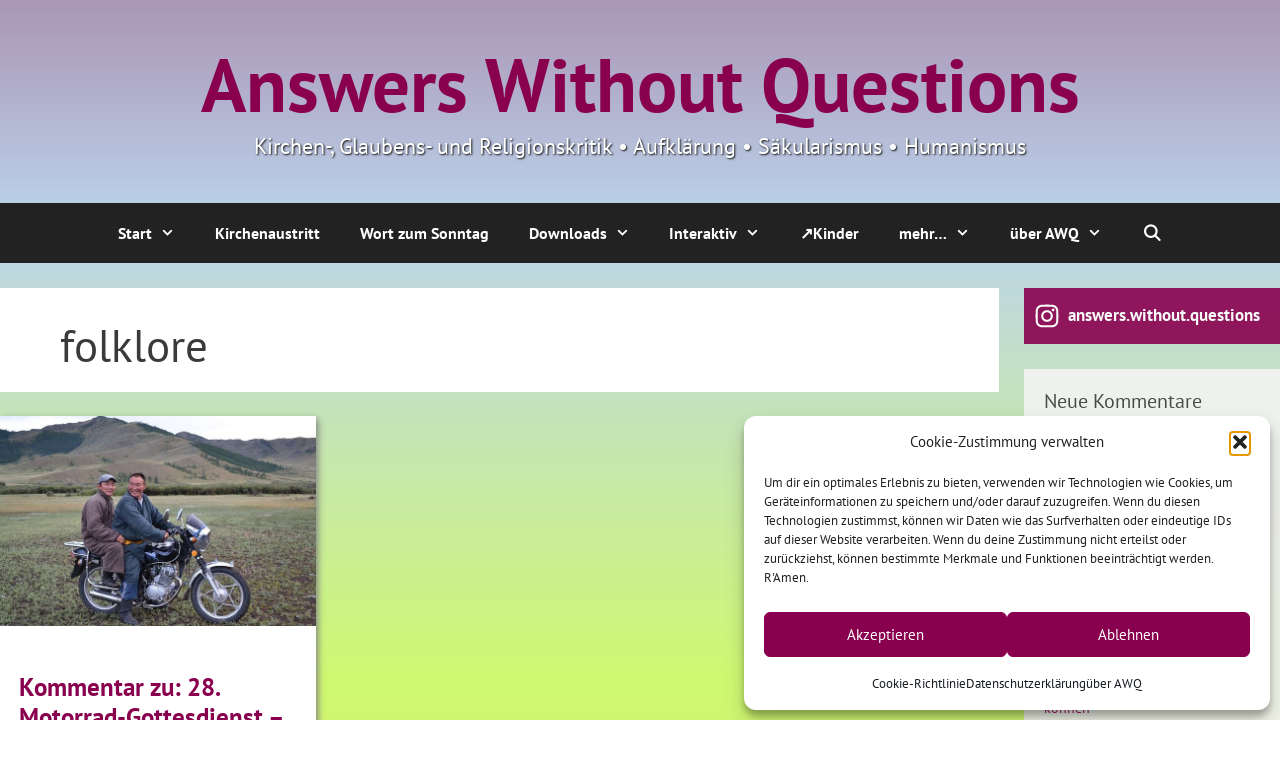

--- FILE ---
content_type: text/html; charset=UTF-8
request_url: https://www.awq.de/tag/folklore/
body_size: 35515
content:
<!DOCTYPE html>
<html lang="de">
<head>
	<meta charset="UTF-8">
	<meta name='robots' content='index, follow, max-image-preview:large, max-snippet:-1, max-video-preview:-1' />
<meta name="viewport" content="width=device-width, initial-scale=1">
	<!-- This site is optimized with the Yoast SEO plugin v26.7 - https://yoast.com/wordpress/plugins/seo/ -->
	<title>folklore Archive - Answers Without Questions</title>
	<link rel="canonical" href="https://www.awq.de/tag/folklore/" />
	<meta property="og:locale" content="de_DE" />
	<meta property="og:type" content="article" />
	<meta property="og:title" content="folklore Archive - Answers Without Questions" />
	<meta property="og:url" content="https://www.awq.de/tag/folklore/" />
	<meta property="og:site_name" content="Answers Without Questions" />
	<meta property="og:image" content="https://www.awq.de/wp-content/uploads/2020/04/awq_bulb.jpg" />
	<meta property="og:image:width" content="1200" />
	<meta property="og:image:height" content="628" />
	<meta property="og:image:type" content="image/jpeg" />
	<meta name="twitter:card" content="summary_large_image" />
	<meta name="twitter:site" content="@wenigerglauben" />
	<script type="application/ld+json" class="yoast-schema-graph">{"@context":"https://schema.org","@graph":[{"@type":"CollectionPage","@id":"https://www.awq.de/tag/folklore/","url":"https://www.awq.de/tag/folklore/","name":"folklore Archive - Answers Without Questions","isPartOf":{"@id":"https://www.awq.de/#website"},"primaryImageOfPage":{"@id":"https://www.awq.de/tag/folklore/#primaryimage"},"image":{"@id":"https://www.awq.de/tag/folklore/#primaryimage"},"thumbnailUrl":"https://www.awq.de/wp-content/uploads/2016/04/motorcyclist-567134_640.jpg","breadcrumb":{"@id":"https://www.awq.de/tag/folklore/#breadcrumb"},"inLanguage":"de"},{"@type":"ImageObject","inLanguage":"de","@id":"https://www.awq.de/tag/folklore/#primaryimage","url":"https://www.awq.de/wp-content/uploads/2016/04/motorcyclist-567134_640.jpg","contentUrl":"https://www.awq.de/wp-content/uploads/2016/04/motorcyclist-567134_640.jpg","width":640,"height":426,"caption":"Motorradfahrer in der Mongolei: Unsicherer unterwegs mangels christlichem Segen?"},{"@type":"BreadcrumbList","@id":"https://www.awq.de/tag/folklore/#breadcrumb","itemListElement":[{"@type":"ListItem","position":1,"name":"Startseite","item":"https://www.awq.de/"},{"@type":"ListItem","position":2,"name":"folklore"}]},{"@type":"WebSite","@id":"https://www.awq.de/#website","url":"https://www.awq.de/","name":"Answers Without Questions - Kirchen-, Glaubens- und Religionskritik • Aufklärung • Säkularismus • Humanismus","description":"Kirchen-, Glaubens- und Religionskritik • Aufklärung • Säkularismus • Humanismus","publisher":{"@id":"https://www.awq.de/#organization"},"potentialAction":[{"@type":"SearchAction","target":{"@type":"EntryPoint","urlTemplate":"https://www.awq.de/?s={search_term_string}"},"query-input":{"@type":"PropertyValueSpecification","valueRequired":true,"valueName":"search_term_string"}}],"inLanguage":"de"},{"@type":"Organization","@id":"https://www.awq.de/#organization","name":"AWQ - Answers without questions","url":"https://www.awq.de/","logo":{"@type":"ImageObject","inLanguage":"de","@id":"https://www.awq.de/#/schema/logo/image/","url":"https://www.awq.de/wp-content/uploads/2015/12/awq_500.png","contentUrl":"https://www.awq.de/wp-content/uploads/2015/12/awq_500.png","width":500,"height":500,"caption":"AWQ - Answers without questions"},"image":{"@id":"https://www.awq.de/#/schema/logo/image/"},"sameAs":["https://www.facebook.com/answers.without.questions/","https://x.com/wenigerglauben","https://www.instagram.com/answers.without.questions/","https://www.pinterest.de/awq_de/","https://www.youtube.com/channel/UCC_IWl_osLIggMB4jAuVJRg"]}]}</script>
	<!-- / Yoast SEO plugin. -->


<link rel="alternate" type="application/rss+xml" title="Answers Without Questions &raquo; Feed" href="https://www.awq.de/feed/" />
<link rel="alternate" type="application/rss+xml" title="Answers Without Questions &raquo; Kommentar-Feed" href="https://www.awq.de/comments/feed/" />
<link rel="alternate" type="application/rss+xml" title="Answers Without Questions &raquo; folklore Schlagwort-Feed" href="https://www.awq.de/tag/folklore/feed/" />
<style id='wp-img-auto-sizes-contain-inline-css'>
img:is([sizes=auto i],[sizes^="auto," i]){contain-intrinsic-size:3000px 1500px}
/*# sourceURL=wp-img-auto-sizes-contain-inline-css */
</style>
<link rel='stylesheet' id='mci-footnotes-jquery-tooltips-pagelayout-none-css' href='//www.awq.de/wp-content/cache/wpfc-minified/qw4l31e7/e4zkk.css' media='all' />
<link rel='stylesheet' id='wp-block-library-css' href='//www.awq.de/wp-content/cache/wpfc-minified/6khjhs49/e4zkk.css' media='all' />
<link rel='stylesheet' id='wp-block-gallery-css' href='//www.awq.de/wp-content/cache/wpfc-minified/dvcwvs0x/e4zkk.css' media='all' />
<style id='wp-block-heading-inline-css'>
h1:where(.wp-block-heading).has-background,h2:where(.wp-block-heading).has-background,h3:where(.wp-block-heading).has-background,h4:where(.wp-block-heading).has-background,h5:where(.wp-block-heading).has-background,h6:where(.wp-block-heading).has-background{padding:1.25em 2.375em}h1.has-text-align-left[style*=writing-mode]:where([style*=vertical-lr]),h1.has-text-align-right[style*=writing-mode]:where([style*=vertical-rl]),h2.has-text-align-left[style*=writing-mode]:where([style*=vertical-lr]),h2.has-text-align-right[style*=writing-mode]:where([style*=vertical-rl]),h3.has-text-align-left[style*=writing-mode]:where([style*=vertical-lr]),h3.has-text-align-right[style*=writing-mode]:where([style*=vertical-rl]),h4.has-text-align-left[style*=writing-mode]:where([style*=vertical-lr]),h4.has-text-align-right[style*=writing-mode]:where([style*=vertical-rl]),h5.has-text-align-left[style*=writing-mode]:where([style*=vertical-lr]),h5.has-text-align-right[style*=writing-mode]:where([style*=vertical-rl]),h6.has-text-align-left[style*=writing-mode]:where([style*=vertical-lr]),h6.has-text-align-right[style*=writing-mode]:where([style*=vertical-rl]){rotate:180deg}
/*# sourceURL=https://www.awq.de/wp-includes/blocks/heading/style.min.css */
</style>
<style id='wp-block-image-inline-css'>
.wp-block-image>a,.wp-block-image>figure>a{display:inline-block}.wp-block-image img{box-sizing:border-box;height:auto;max-width:100%;vertical-align:bottom}@media not (prefers-reduced-motion){.wp-block-image img.hide{visibility:hidden}.wp-block-image img.show{animation:show-content-image .4s}}.wp-block-image[style*=border-radius] img,.wp-block-image[style*=border-radius]>a{border-radius:inherit}.wp-block-image.has-custom-border img{box-sizing:border-box}.wp-block-image.aligncenter{text-align:center}.wp-block-image.alignfull>a,.wp-block-image.alignwide>a{width:100%}.wp-block-image.alignfull img,.wp-block-image.alignwide img{height:auto;width:100%}.wp-block-image .aligncenter,.wp-block-image .alignleft,.wp-block-image .alignright,.wp-block-image.aligncenter,.wp-block-image.alignleft,.wp-block-image.alignright{display:table}.wp-block-image .aligncenter>figcaption,.wp-block-image .alignleft>figcaption,.wp-block-image .alignright>figcaption,.wp-block-image.aligncenter>figcaption,.wp-block-image.alignleft>figcaption,.wp-block-image.alignright>figcaption{caption-side:bottom;display:table-caption}.wp-block-image .alignleft{float:left;margin:.5em 1em .5em 0}.wp-block-image .alignright{float:right;margin:.5em 0 .5em 1em}.wp-block-image .aligncenter{margin-left:auto;margin-right:auto}.wp-block-image :where(figcaption){margin-bottom:1em;margin-top:.5em}.wp-block-image.is-style-circle-mask img{border-radius:9999px}@supports ((-webkit-mask-image:none) or (mask-image:none)) or (-webkit-mask-image:none){.wp-block-image.is-style-circle-mask img{border-radius:0;-webkit-mask-image:url('data:image/svg+xml;utf8,<svg viewBox="0 0 100 100" xmlns="http://www.w3.org/2000/svg"><circle cx="50" cy="50" r="50"/></svg>');mask-image:url('data:image/svg+xml;utf8,<svg viewBox="0 0 100 100" xmlns="http://www.w3.org/2000/svg"><circle cx="50" cy="50" r="50"/></svg>');mask-mode:alpha;-webkit-mask-position:center;mask-position:center;-webkit-mask-repeat:no-repeat;mask-repeat:no-repeat;-webkit-mask-size:contain;mask-size:contain}}:root :where(.wp-block-image.is-style-rounded img,.wp-block-image .is-style-rounded img){border-radius:9999px}.wp-block-image figure{margin:0}.wp-lightbox-container{display:flex;flex-direction:column;position:relative}.wp-lightbox-container img{cursor:zoom-in}.wp-lightbox-container img:hover+button{opacity:1}.wp-lightbox-container button{align-items:center;backdrop-filter:blur(16px) saturate(180%);background-color:#5a5a5a40;border:none;border-radius:4px;cursor:zoom-in;display:flex;height:20px;justify-content:center;opacity:0;padding:0;position:absolute;right:16px;text-align:center;top:16px;width:20px;z-index:100}@media not (prefers-reduced-motion){.wp-lightbox-container button{transition:opacity .2s ease}}.wp-lightbox-container button:focus-visible{outline:3px auto #5a5a5a40;outline:3px auto -webkit-focus-ring-color;outline-offset:3px}.wp-lightbox-container button:hover{cursor:pointer;opacity:1}.wp-lightbox-container button:focus{opacity:1}.wp-lightbox-container button:focus,.wp-lightbox-container button:hover,.wp-lightbox-container button:not(:hover):not(:active):not(.has-background){background-color:#5a5a5a40;border:none}.wp-lightbox-overlay{box-sizing:border-box;cursor:zoom-out;height:100vh;left:0;overflow:hidden;position:fixed;top:0;visibility:hidden;width:100%;z-index:100000}.wp-lightbox-overlay .close-button{align-items:center;cursor:pointer;display:flex;justify-content:center;min-height:40px;min-width:40px;padding:0;position:absolute;right:calc(env(safe-area-inset-right) + 16px);top:calc(env(safe-area-inset-top) + 16px);z-index:5000000}.wp-lightbox-overlay .close-button:focus,.wp-lightbox-overlay .close-button:hover,.wp-lightbox-overlay .close-button:not(:hover):not(:active):not(.has-background){background:none;border:none}.wp-lightbox-overlay .lightbox-image-container{height:var(--wp--lightbox-container-height);left:50%;overflow:hidden;position:absolute;top:50%;transform:translate(-50%,-50%);transform-origin:top left;width:var(--wp--lightbox-container-width);z-index:9999999999}.wp-lightbox-overlay .wp-block-image{align-items:center;box-sizing:border-box;display:flex;height:100%;justify-content:center;margin:0;position:relative;transform-origin:0 0;width:100%;z-index:3000000}.wp-lightbox-overlay .wp-block-image img{height:var(--wp--lightbox-image-height);min-height:var(--wp--lightbox-image-height);min-width:var(--wp--lightbox-image-width);width:var(--wp--lightbox-image-width)}.wp-lightbox-overlay .wp-block-image figcaption{display:none}.wp-lightbox-overlay button{background:none;border:none}.wp-lightbox-overlay .scrim{background-color:#fff;height:100%;opacity:.9;position:absolute;width:100%;z-index:2000000}.wp-lightbox-overlay.active{visibility:visible}@media not (prefers-reduced-motion){.wp-lightbox-overlay.active{animation:turn-on-visibility .25s both}.wp-lightbox-overlay.active img{animation:turn-on-visibility .35s both}.wp-lightbox-overlay.show-closing-animation:not(.active){animation:turn-off-visibility .35s both}.wp-lightbox-overlay.show-closing-animation:not(.active) img{animation:turn-off-visibility .25s both}.wp-lightbox-overlay.zoom.active{animation:none;opacity:1;visibility:visible}.wp-lightbox-overlay.zoom.active .lightbox-image-container{animation:lightbox-zoom-in .4s}.wp-lightbox-overlay.zoom.active .lightbox-image-container img{animation:none}.wp-lightbox-overlay.zoom.active .scrim{animation:turn-on-visibility .4s forwards}.wp-lightbox-overlay.zoom.show-closing-animation:not(.active){animation:none}.wp-lightbox-overlay.zoom.show-closing-animation:not(.active) .lightbox-image-container{animation:lightbox-zoom-out .4s}.wp-lightbox-overlay.zoom.show-closing-animation:not(.active) .lightbox-image-container img{animation:none}.wp-lightbox-overlay.zoom.show-closing-animation:not(.active) .scrim{animation:turn-off-visibility .4s forwards}}@keyframes show-content-image{0%{visibility:hidden}99%{visibility:hidden}to{visibility:visible}}@keyframes turn-on-visibility{0%{opacity:0}to{opacity:1}}@keyframes turn-off-visibility{0%{opacity:1;visibility:visible}99%{opacity:0;visibility:visible}to{opacity:0;visibility:hidden}}@keyframes lightbox-zoom-in{0%{transform:translate(calc((-100vw + var(--wp--lightbox-scrollbar-width))/2 + var(--wp--lightbox-initial-left-position)),calc(-50vh + var(--wp--lightbox-initial-top-position))) scale(var(--wp--lightbox-scale))}to{transform:translate(-50%,-50%) scale(1)}}@keyframes lightbox-zoom-out{0%{transform:translate(-50%,-50%) scale(1);visibility:visible}99%{visibility:visible}to{transform:translate(calc((-100vw + var(--wp--lightbox-scrollbar-width))/2 + var(--wp--lightbox-initial-left-position)),calc(-50vh + var(--wp--lightbox-initial-top-position))) scale(var(--wp--lightbox-scale));visibility:hidden}}
/*# sourceURL=https://www.awq.de/wp-includes/blocks/image/style.min.css */
</style>
<style id='wp-block-latest-comments-inline-css'>
ol.wp-block-latest-comments{box-sizing:border-box;margin-left:0}:where(.wp-block-latest-comments:not([style*=line-height] .wp-block-latest-comments__comment)){line-height:1.1}:where(.wp-block-latest-comments:not([style*=line-height] .wp-block-latest-comments__comment-excerpt p)){line-height:1.8}.has-dates :where(.wp-block-latest-comments:not([style*=line-height])),.has-excerpts :where(.wp-block-latest-comments:not([style*=line-height])){line-height:1.5}.wp-block-latest-comments .wp-block-latest-comments{padding-left:0}.wp-block-latest-comments__comment{list-style:none;margin-bottom:1em}.has-avatars .wp-block-latest-comments__comment{list-style:none;min-height:2.25em}.has-avatars .wp-block-latest-comments__comment .wp-block-latest-comments__comment-excerpt,.has-avatars .wp-block-latest-comments__comment .wp-block-latest-comments__comment-meta{margin-left:3.25em}.wp-block-latest-comments__comment-excerpt p{font-size:.875em;margin:.36em 0 1.4em}.wp-block-latest-comments__comment-date{display:block;font-size:.75em}.wp-block-latest-comments .avatar,.wp-block-latest-comments__comment-avatar{border-radius:1.5em;display:block;float:left;height:2.5em;margin-right:.75em;width:2.5em}.wp-block-latest-comments[class*=-font-size] a,.wp-block-latest-comments[style*=font-size] a{font-size:inherit}
/*# sourceURL=https://www.awq.de/wp-includes/blocks/latest-comments/style.min.css */
</style>
<style id='wp-block-latest-posts-inline-css'>
.wp-block-latest-posts{box-sizing:border-box}.wp-block-latest-posts.alignleft{margin-right:2em}.wp-block-latest-posts.alignright{margin-left:2em}.wp-block-latest-posts.wp-block-latest-posts__list{list-style:none}.wp-block-latest-posts.wp-block-latest-posts__list li{clear:both;overflow-wrap:break-word}.wp-block-latest-posts.is-grid{display:flex;flex-wrap:wrap}.wp-block-latest-posts.is-grid li{margin:0 1.25em 1.25em 0;width:100%}@media (min-width:600px){.wp-block-latest-posts.columns-2 li{width:calc(50% - .625em)}.wp-block-latest-posts.columns-2 li:nth-child(2n){margin-right:0}.wp-block-latest-posts.columns-3 li{width:calc(33.33333% - .83333em)}.wp-block-latest-posts.columns-3 li:nth-child(3n){margin-right:0}.wp-block-latest-posts.columns-4 li{width:calc(25% - .9375em)}.wp-block-latest-posts.columns-4 li:nth-child(4n){margin-right:0}.wp-block-latest-posts.columns-5 li{width:calc(20% - 1em)}.wp-block-latest-posts.columns-5 li:nth-child(5n){margin-right:0}.wp-block-latest-posts.columns-6 li{width:calc(16.66667% - 1.04167em)}.wp-block-latest-posts.columns-6 li:nth-child(6n){margin-right:0}}:root :where(.wp-block-latest-posts.is-grid){padding:0}:root :where(.wp-block-latest-posts.wp-block-latest-posts__list){padding-left:0}.wp-block-latest-posts__post-author,.wp-block-latest-posts__post-date{display:block;font-size:.8125em}.wp-block-latest-posts__post-excerpt,.wp-block-latest-posts__post-full-content{margin-bottom:1em;margin-top:.5em}.wp-block-latest-posts__featured-image a{display:inline-block}.wp-block-latest-posts__featured-image img{height:auto;max-width:100%;width:auto}.wp-block-latest-posts__featured-image.alignleft{float:left;margin-right:1em}.wp-block-latest-posts__featured-image.alignright{float:right;margin-left:1em}.wp-block-latest-posts__featured-image.aligncenter{margin-bottom:1em;text-align:center}
/*# sourceURL=https://www.awq.de/wp-includes/blocks/latest-posts/style.min.css */
</style>
<style id='wp-block-list-inline-css'>
ol,ul{box-sizing:border-box}:root :where(.wp-block-list.has-background){padding:1.25em 2.375em}
/*# sourceURL=https://www.awq.de/wp-includes/blocks/list/style.min.css */
</style>
<style id='wp-block-tag-cloud-inline-css'>
.wp-block-tag-cloud{box-sizing:border-box}.wp-block-tag-cloud.aligncenter{justify-content:center;text-align:center}.wp-block-tag-cloud a{display:inline-block;margin-right:5px}.wp-block-tag-cloud span{display:inline-block;margin-left:5px;text-decoration:none}:root :where(.wp-block-tag-cloud.is-style-outline){display:flex;flex-wrap:wrap;gap:1ch}:root :where(.wp-block-tag-cloud.is-style-outline a){border:1px solid;font-size:unset!important;margin-right:0;padding:1ch 2ch;text-decoration:none!important}
/*# sourceURL=https://www.awq.de/wp-includes/blocks/tag-cloud/style.min.css */
</style>
<style id='wp-block-paragraph-inline-css'>
.is-small-text{font-size:.875em}.is-regular-text{font-size:1em}.is-large-text{font-size:2.25em}.is-larger-text{font-size:3em}.has-drop-cap:not(:focus):first-letter{float:left;font-size:8.4em;font-style:normal;font-weight:100;line-height:.68;margin:.05em .1em 0 0;text-transform:uppercase}body.rtl .has-drop-cap:not(:focus):first-letter{float:none;margin-left:.1em}p.has-drop-cap.has-background{overflow:hidden}:root :where(p.has-background){padding:1.25em 2.375em}:where(p.has-text-color:not(.has-link-color)) a{color:inherit}p.has-text-align-left[style*="writing-mode:vertical-lr"],p.has-text-align-right[style*="writing-mode:vertical-rl"]{rotate:180deg}
/*# sourceURL=https://www.awq.de/wp-includes/blocks/paragraph/style.min.css */
</style>
<style id='wp-block-social-links-inline-css'>
.wp-block-social-links{background:none;box-sizing:border-box;margin-left:0;padding-left:0;padding-right:0;text-indent:0}.wp-block-social-links .wp-social-link a,.wp-block-social-links .wp-social-link a:hover{border-bottom:0;box-shadow:none;text-decoration:none}.wp-block-social-links .wp-social-link svg{height:1em;width:1em}.wp-block-social-links .wp-social-link span:not(.screen-reader-text){font-size:.65em;margin-left:.5em;margin-right:.5em}.wp-block-social-links.has-small-icon-size{font-size:16px}.wp-block-social-links,.wp-block-social-links.has-normal-icon-size{font-size:24px}.wp-block-social-links.has-large-icon-size{font-size:36px}.wp-block-social-links.has-huge-icon-size{font-size:48px}.wp-block-social-links.aligncenter{display:flex;justify-content:center}.wp-block-social-links.alignright{justify-content:flex-end}.wp-block-social-link{border-radius:9999px;display:block}@media not (prefers-reduced-motion){.wp-block-social-link{transition:transform .1s ease}}.wp-block-social-link{height:auto}.wp-block-social-link a{align-items:center;display:flex;line-height:0}.wp-block-social-link:hover{transform:scale(1.1)}.wp-block-social-links .wp-block-social-link.wp-social-link{display:inline-block;margin:0;padding:0}.wp-block-social-links .wp-block-social-link.wp-social-link .wp-block-social-link-anchor,.wp-block-social-links .wp-block-social-link.wp-social-link .wp-block-social-link-anchor svg,.wp-block-social-links .wp-block-social-link.wp-social-link .wp-block-social-link-anchor:active,.wp-block-social-links .wp-block-social-link.wp-social-link .wp-block-social-link-anchor:hover,.wp-block-social-links .wp-block-social-link.wp-social-link .wp-block-social-link-anchor:visited{color:currentColor;fill:currentColor}:where(.wp-block-social-links:not(.is-style-logos-only)) .wp-social-link{background-color:#f0f0f0;color:#444}:where(.wp-block-social-links:not(.is-style-logos-only)) .wp-social-link-amazon{background-color:#f90;color:#fff}:where(.wp-block-social-links:not(.is-style-logos-only)) .wp-social-link-bandcamp{background-color:#1ea0c3;color:#fff}:where(.wp-block-social-links:not(.is-style-logos-only)) .wp-social-link-behance{background-color:#0757fe;color:#fff}:where(.wp-block-social-links:not(.is-style-logos-only)) .wp-social-link-bluesky{background-color:#0a7aff;color:#fff}:where(.wp-block-social-links:not(.is-style-logos-only)) .wp-social-link-codepen{background-color:#1e1f26;color:#fff}:where(.wp-block-social-links:not(.is-style-logos-only)) .wp-social-link-deviantart{background-color:#02e49b;color:#fff}:where(.wp-block-social-links:not(.is-style-logos-only)) .wp-social-link-discord{background-color:#5865f2;color:#fff}:where(.wp-block-social-links:not(.is-style-logos-only)) .wp-social-link-dribbble{background-color:#e94c89;color:#fff}:where(.wp-block-social-links:not(.is-style-logos-only)) .wp-social-link-dropbox{background-color:#4280ff;color:#fff}:where(.wp-block-social-links:not(.is-style-logos-only)) .wp-social-link-etsy{background-color:#f45800;color:#fff}:where(.wp-block-social-links:not(.is-style-logos-only)) .wp-social-link-facebook{background-color:#0866ff;color:#fff}:where(.wp-block-social-links:not(.is-style-logos-only)) .wp-social-link-fivehundredpx{background-color:#000;color:#fff}:where(.wp-block-social-links:not(.is-style-logos-only)) .wp-social-link-flickr{background-color:#0461dd;color:#fff}:where(.wp-block-social-links:not(.is-style-logos-only)) .wp-social-link-foursquare{background-color:#e65678;color:#fff}:where(.wp-block-social-links:not(.is-style-logos-only)) .wp-social-link-github{background-color:#24292d;color:#fff}:where(.wp-block-social-links:not(.is-style-logos-only)) .wp-social-link-goodreads{background-color:#eceadd;color:#382110}:where(.wp-block-social-links:not(.is-style-logos-only)) .wp-social-link-google{background-color:#ea4434;color:#fff}:where(.wp-block-social-links:not(.is-style-logos-only)) .wp-social-link-gravatar{background-color:#1d4fc4;color:#fff}:where(.wp-block-social-links:not(.is-style-logos-only)) .wp-social-link-instagram{background-color:#f00075;color:#fff}:where(.wp-block-social-links:not(.is-style-logos-only)) .wp-social-link-lastfm{background-color:#e21b24;color:#fff}:where(.wp-block-social-links:not(.is-style-logos-only)) .wp-social-link-linkedin{background-color:#0d66c2;color:#fff}:where(.wp-block-social-links:not(.is-style-logos-only)) .wp-social-link-mastodon{background-color:#3288d4;color:#fff}:where(.wp-block-social-links:not(.is-style-logos-only)) .wp-social-link-medium{background-color:#000;color:#fff}:where(.wp-block-social-links:not(.is-style-logos-only)) .wp-social-link-meetup{background-color:#f6405f;color:#fff}:where(.wp-block-social-links:not(.is-style-logos-only)) .wp-social-link-patreon{background-color:#000;color:#fff}:where(.wp-block-social-links:not(.is-style-logos-only)) .wp-social-link-pinterest{background-color:#e60122;color:#fff}:where(.wp-block-social-links:not(.is-style-logos-only)) .wp-social-link-pocket{background-color:#ef4155;color:#fff}:where(.wp-block-social-links:not(.is-style-logos-only)) .wp-social-link-reddit{background-color:#ff4500;color:#fff}:where(.wp-block-social-links:not(.is-style-logos-only)) .wp-social-link-skype{background-color:#0478d7;color:#fff}:where(.wp-block-social-links:not(.is-style-logos-only)) .wp-social-link-snapchat{background-color:#fefc00;color:#fff;stroke:#000}:where(.wp-block-social-links:not(.is-style-logos-only)) .wp-social-link-soundcloud{background-color:#ff5600;color:#fff}:where(.wp-block-social-links:not(.is-style-logos-only)) .wp-social-link-spotify{background-color:#1bd760;color:#fff}:where(.wp-block-social-links:not(.is-style-logos-only)) .wp-social-link-telegram{background-color:#2aabee;color:#fff}:where(.wp-block-social-links:not(.is-style-logos-only)) .wp-social-link-threads{background-color:#000;color:#fff}:where(.wp-block-social-links:not(.is-style-logos-only)) .wp-social-link-tiktok{background-color:#000;color:#fff}:where(.wp-block-social-links:not(.is-style-logos-only)) .wp-social-link-tumblr{background-color:#011835;color:#fff}:where(.wp-block-social-links:not(.is-style-logos-only)) .wp-social-link-twitch{background-color:#6440a4;color:#fff}:where(.wp-block-social-links:not(.is-style-logos-only)) .wp-social-link-twitter{background-color:#1da1f2;color:#fff}:where(.wp-block-social-links:not(.is-style-logos-only)) .wp-social-link-vimeo{background-color:#1eb7ea;color:#fff}:where(.wp-block-social-links:not(.is-style-logos-only)) .wp-social-link-vk{background-color:#4680c2;color:#fff}:where(.wp-block-social-links:not(.is-style-logos-only)) .wp-social-link-wordpress{background-color:#3499cd;color:#fff}:where(.wp-block-social-links:not(.is-style-logos-only)) .wp-social-link-whatsapp{background-color:#25d366;color:#fff}:where(.wp-block-social-links:not(.is-style-logos-only)) .wp-social-link-x{background-color:#000;color:#fff}:where(.wp-block-social-links:not(.is-style-logos-only)) .wp-social-link-yelp{background-color:#d32422;color:#fff}:where(.wp-block-social-links:not(.is-style-logos-only)) .wp-social-link-youtube{background-color:red;color:#fff}:where(.wp-block-social-links.is-style-logos-only) .wp-social-link{background:none}:where(.wp-block-social-links.is-style-logos-only) .wp-social-link svg{height:1.25em;width:1.25em}:where(.wp-block-social-links.is-style-logos-only) .wp-social-link-amazon{color:#f90}:where(.wp-block-social-links.is-style-logos-only) .wp-social-link-bandcamp{color:#1ea0c3}:where(.wp-block-social-links.is-style-logos-only) .wp-social-link-behance{color:#0757fe}:where(.wp-block-social-links.is-style-logos-only) .wp-social-link-bluesky{color:#0a7aff}:where(.wp-block-social-links.is-style-logos-only) .wp-social-link-codepen{color:#1e1f26}:where(.wp-block-social-links.is-style-logos-only) .wp-social-link-deviantart{color:#02e49b}:where(.wp-block-social-links.is-style-logos-only) .wp-social-link-discord{color:#5865f2}:where(.wp-block-social-links.is-style-logos-only) .wp-social-link-dribbble{color:#e94c89}:where(.wp-block-social-links.is-style-logos-only) .wp-social-link-dropbox{color:#4280ff}:where(.wp-block-social-links.is-style-logos-only) .wp-social-link-etsy{color:#f45800}:where(.wp-block-social-links.is-style-logos-only) .wp-social-link-facebook{color:#0866ff}:where(.wp-block-social-links.is-style-logos-only) .wp-social-link-fivehundredpx{color:#000}:where(.wp-block-social-links.is-style-logos-only) .wp-social-link-flickr{color:#0461dd}:where(.wp-block-social-links.is-style-logos-only) .wp-social-link-foursquare{color:#e65678}:where(.wp-block-social-links.is-style-logos-only) .wp-social-link-github{color:#24292d}:where(.wp-block-social-links.is-style-logos-only) .wp-social-link-goodreads{color:#382110}:where(.wp-block-social-links.is-style-logos-only) .wp-social-link-google{color:#ea4434}:where(.wp-block-social-links.is-style-logos-only) .wp-social-link-gravatar{color:#1d4fc4}:where(.wp-block-social-links.is-style-logos-only) .wp-social-link-instagram{color:#f00075}:where(.wp-block-social-links.is-style-logos-only) .wp-social-link-lastfm{color:#e21b24}:where(.wp-block-social-links.is-style-logos-only) .wp-social-link-linkedin{color:#0d66c2}:where(.wp-block-social-links.is-style-logos-only) .wp-social-link-mastodon{color:#3288d4}:where(.wp-block-social-links.is-style-logos-only) .wp-social-link-medium{color:#000}:where(.wp-block-social-links.is-style-logos-only) .wp-social-link-meetup{color:#f6405f}:where(.wp-block-social-links.is-style-logos-only) .wp-social-link-patreon{color:#000}:where(.wp-block-social-links.is-style-logos-only) .wp-social-link-pinterest{color:#e60122}:where(.wp-block-social-links.is-style-logos-only) .wp-social-link-pocket{color:#ef4155}:where(.wp-block-social-links.is-style-logos-only) .wp-social-link-reddit{color:#ff4500}:where(.wp-block-social-links.is-style-logos-only) .wp-social-link-skype{color:#0478d7}:where(.wp-block-social-links.is-style-logos-only) .wp-social-link-snapchat{color:#fff;stroke:#000}:where(.wp-block-social-links.is-style-logos-only) .wp-social-link-soundcloud{color:#ff5600}:where(.wp-block-social-links.is-style-logos-only) .wp-social-link-spotify{color:#1bd760}:where(.wp-block-social-links.is-style-logos-only) .wp-social-link-telegram{color:#2aabee}:where(.wp-block-social-links.is-style-logos-only) .wp-social-link-threads{color:#000}:where(.wp-block-social-links.is-style-logos-only) .wp-social-link-tiktok{color:#000}:where(.wp-block-social-links.is-style-logos-only) .wp-social-link-tumblr{color:#011835}:where(.wp-block-social-links.is-style-logos-only) .wp-social-link-twitch{color:#6440a4}:where(.wp-block-social-links.is-style-logos-only) .wp-social-link-twitter{color:#1da1f2}:where(.wp-block-social-links.is-style-logos-only) .wp-social-link-vimeo{color:#1eb7ea}:where(.wp-block-social-links.is-style-logos-only) .wp-social-link-vk{color:#4680c2}:where(.wp-block-social-links.is-style-logos-only) .wp-social-link-whatsapp{color:#25d366}:where(.wp-block-social-links.is-style-logos-only) .wp-social-link-wordpress{color:#3499cd}:where(.wp-block-social-links.is-style-logos-only) .wp-social-link-x{color:#000}:where(.wp-block-social-links.is-style-logos-only) .wp-social-link-yelp{color:#d32422}:where(.wp-block-social-links.is-style-logos-only) .wp-social-link-youtube{color:red}.wp-block-social-links.is-style-pill-shape .wp-social-link{width:auto}:root :where(.wp-block-social-links .wp-social-link a){padding:.25em}:root :where(.wp-block-social-links.is-style-logos-only .wp-social-link a){padding:0}:root :where(.wp-block-social-links.is-style-pill-shape .wp-social-link a){padding-left:.6666666667em;padding-right:.6666666667em}.wp-block-social-links:not(.has-icon-color):not(.has-icon-background-color) .wp-social-link-snapchat .wp-block-social-link-label{color:#000}
/*# sourceURL=https://www.awq.de/wp-includes/blocks/social-links/style.min.css */
</style>
<style id='wp-block-spacer-inline-css'>
.wp-block-spacer{clear:both}
/*# sourceURL=https://www.awq.de/wp-includes/blocks/spacer/style.min.css */
</style>
<style id='global-styles-inline-css'>
:root{--wp--preset--aspect-ratio--square: 1;--wp--preset--aspect-ratio--4-3: 4/3;--wp--preset--aspect-ratio--3-4: 3/4;--wp--preset--aspect-ratio--3-2: 3/2;--wp--preset--aspect-ratio--2-3: 2/3;--wp--preset--aspect-ratio--16-9: 16/9;--wp--preset--aspect-ratio--9-16: 9/16;--wp--preset--color--black: #000000;--wp--preset--color--cyan-bluish-gray: #abb8c3;--wp--preset--color--white: #ffffff;--wp--preset--color--pale-pink: #f78da7;--wp--preset--color--vivid-red: #cf2e2e;--wp--preset--color--luminous-vivid-orange: #ff6900;--wp--preset--color--luminous-vivid-amber: #fcb900;--wp--preset--color--light-green-cyan: #7bdcb5;--wp--preset--color--vivid-green-cyan: #00d084;--wp--preset--color--pale-cyan-blue: #8ed1fc;--wp--preset--color--vivid-cyan-blue: #0693e3;--wp--preset--color--vivid-purple: #9b51e0;--wp--preset--color--contrast: var(--contrast);--wp--preset--color--contrast-2: var(--contrast-2);--wp--preset--color--contrast-3: var(--contrast-3);--wp--preset--color--base: var(--base);--wp--preset--color--base-2: var(--base-2);--wp--preset--color--base-3: var(--base-3);--wp--preset--color--accent: var(--accent);--wp--preset--color--global-color-8: var(--global-color-8);--wp--preset--gradient--vivid-cyan-blue-to-vivid-purple: linear-gradient(135deg,rgb(6,147,227) 0%,rgb(155,81,224) 100%);--wp--preset--gradient--light-green-cyan-to-vivid-green-cyan: linear-gradient(135deg,rgb(122,220,180) 0%,rgb(0,208,130) 100%);--wp--preset--gradient--luminous-vivid-amber-to-luminous-vivid-orange: linear-gradient(135deg,rgb(252,185,0) 0%,rgb(255,105,0) 100%);--wp--preset--gradient--luminous-vivid-orange-to-vivid-red: linear-gradient(135deg,rgb(255,105,0) 0%,rgb(207,46,46) 100%);--wp--preset--gradient--very-light-gray-to-cyan-bluish-gray: linear-gradient(135deg,rgb(238,238,238) 0%,rgb(169,184,195) 100%);--wp--preset--gradient--cool-to-warm-spectrum: linear-gradient(135deg,rgb(74,234,220) 0%,rgb(151,120,209) 20%,rgb(207,42,186) 40%,rgb(238,44,130) 60%,rgb(251,105,98) 80%,rgb(254,248,76) 100%);--wp--preset--gradient--blush-light-purple: linear-gradient(135deg,rgb(255,206,236) 0%,rgb(152,150,240) 100%);--wp--preset--gradient--blush-bordeaux: linear-gradient(135deg,rgb(254,205,165) 0%,rgb(254,45,45) 50%,rgb(107,0,62) 100%);--wp--preset--gradient--luminous-dusk: linear-gradient(135deg,rgb(255,203,112) 0%,rgb(199,81,192) 50%,rgb(65,88,208) 100%);--wp--preset--gradient--pale-ocean: linear-gradient(135deg,rgb(255,245,203) 0%,rgb(182,227,212) 50%,rgb(51,167,181) 100%);--wp--preset--gradient--electric-grass: linear-gradient(135deg,rgb(202,248,128) 0%,rgb(113,206,126) 100%);--wp--preset--gradient--midnight: linear-gradient(135deg,rgb(2,3,129) 0%,rgb(40,116,252) 100%);--wp--preset--font-size--small: 13px;--wp--preset--font-size--medium: 20px;--wp--preset--font-size--large: 36px;--wp--preset--font-size--x-large: 42px;--wp--preset--spacing--20: 0.44rem;--wp--preset--spacing--30: 0.67rem;--wp--preset--spacing--40: 1rem;--wp--preset--spacing--50: 1.5rem;--wp--preset--spacing--60: 2.25rem;--wp--preset--spacing--70: 3.38rem;--wp--preset--spacing--80: 5.06rem;--wp--preset--shadow--natural: 6px 6px 9px rgba(0, 0, 0, 0.2);--wp--preset--shadow--deep: 12px 12px 50px rgba(0, 0, 0, 0.4);--wp--preset--shadow--sharp: 6px 6px 0px rgba(0, 0, 0, 0.2);--wp--preset--shadow--outlined: 6px 6px 0px -3px rgb(255, 255, 255), 6px 6px rgb(0, 0, 0);--wp--preset--shadow--crisp: 6px 6px 0px rgb(0, 0, 0);}:where(.is-layout-flex){gap: 0.5em;}:where(.is-layout-grid){gap: 0.5em;}body .is-layout-flex{display: flex;}.is-layout-flex{flex-wrap: wrap;align-items: center;}.is-layout-flex > :is(*, div){margin: 0;}body .is-layout-grid{display: grid;}.is-layout-grid > :is(*, div){margin: 0;}:where(.wp-block-columns.is-layout-flex){gap: 2em;}:where(.wp-block-columns.is-layout-grid){gap: 2em;}:where(.wp-block-post-template.is-layout-flex){gap: 1.25em;}:where(.wp-block-post-template.is-layout-grid){gap: 1.25em;}.has-black-color{color: var(--wp--preset--color--black) !important;}.has-cyan-bluish-gray-color{color: var(--wp--preset--color--cyan-bluish-gray) !important;}.has-white-color{color: var(--wp--preset--color--white) !important;}.has-pale-pink-color{color: var(--wp--preset--color--pale-pink) !important;}.has-vivid-red-color{color: var(--wp--preset--color--vivid-red) !important;}.has-luminous-vivid-orange-color{color: var(--wp--preset--color--luminous-vivid-orange) !important;}.has-luminous-vivid-amber-color{color: var(--wp--preset--color--luminous-vivid-amber) !important;}.has-light-green-cyan-color{color: var(--wp--preset--color--light-green-cyan) !important;}.has-vivid-green-cyan-color{color: var(--wp--preset--color--vivid-green-cyan) !important;}.has-pale-cyan-blue-color{color: var(--wp--preset--color--pale-cyan-blue) !important;}.has-vivid-cyan-blue-color{color: var(--wp--preset--color--vivid-cyan-blue) !important;}.has-vivid-purple-color{color: var(--wp--preset--color--vivid-purple) !important;}.has-black-background-color{background-color: var(--wp--preset--color--black) !important;}.has-cyan-bluish-gray-background-color{background-color: var(--wp--preset--color--cyan-bluish-gray) !important;}.has-white-background-color{background-color: var(--wp--preset--color--white) !important;}.has-pale-pink-background-color{background-color: var(--wp--preset--color--pale-pink) !important;}.has-vivid-red-background-color{background-color: var(--wp--preset--color--vivid-red) !important;}.has-luminous-vivid-orange-background-color{background-color: var(--wp--preset--color--luminous-vivid-orange) !important;}.has-luminous-vivid-amber-background-color{background-color: var(--wp--preset--color--luminous-vivid-amber) !important;}.has-light-green-cyan-background-color{background-color: var(--wp--preset--color--light-green-cyan) !important;}.has-vivid-green-cyan-background-color{background-color: var(--wp--preset--color--vivid-green-cyan) !important;}.has-pale-cyan-blue-background-color{background-color: var(--wp--preset--color--pale-cyan-blue) !important;}.has-vivid-cyan-blue-background-color{background-color: var(--wp--preset--color--vivid-cyan-blue) !important;}.has-vivid-purple-background-color{background-color: var(--wp--preset--color--vivid-purple) !important;}.has-black-border-color{border-color: var(--wp--preset--color--black) !important;}.has-cyan-bluish-gray-border-color{border-color: var(--wp--preset--color--cyan-bluish-gray) !important;}.has-white-border-color{border-color: var(--wp--preset--color--white) !important;}.has-pale-pink-border-color{border-color: var(--wp--preset--color--pale-pink) !important;}.has-vivid-red-border-color{border-color: var(--wp--preset--color--vivid-red) !important;}.has-luminous-vivid-orange-border-color{border-color: var(--wp--preset--color--luminous-vivid-orange) !important;}.has-luminous-vivid-amber-border-color{border-color: var(--wp--preset--color--luminous-vivid-amber) !important;}.has-light-green-cyan-border-color{border-color: var(--wp--preset--color--light-green-cyan) !important;}.has-vivid-green-cyan-border-color{border-color: var(--wp--preset--color--vivid-green-cyan) !important;}.has-pale-cyan-blue-border-color{border-color: var(--wp--preset--color--pale-cyan-blue) !important;}.has-vivid-cyan-blue-border-color{border-color: var(--wp--preset--color--vivid-cyan-blue) !important;}.has-vivid-purple-border-color{border-color: var(--wp--preset--color--vivid-purple) !important;}.has-vivid-cyan-blue-to-vivid-purple-gradient-background{background: var(--wp--preset--gradient--vivid-cyan-blue-to-vivid-purple) !important;}.has-light-green-cyan-to-vivid-green-cyan-gradient-background{background: var(--wp--preset--gradient--light-green-cyan-to-vivid-green-cyan) !important;}.has-luminous-vivid-amber-to-luminous-vivid-orange-gradient-background{background: var(--wp--preset--gradient--luminous-vivid-amber-to-luminous-vivid-orange) !important;}.has-luminous-vivid-orange-to-vivid-red-gradient-background{background: var(--wp--preset--gradient--luminous-vivid-orange-to-vivid-red) !important;}.has-very-light-gray-to-cyan-bluish-gray-gradient-background{background: var(--wp--preset--gradient--very-light-gray-to-cyan-bluish-gray) !important;}.has-cool-to-warm-spectrum-gradient-background{background: var(--wp--preset--gradient--cool-to-warm-spectrum) !important;}.has-blush-light-purple-gradient-background{background: var(--wp--preset--gradient--blush-light-purple) !important;}.has-blush-bordeaux-gradient-background{background: var(--wp--preset--gradient--blush-bordeaux) !important;}.has-luminous-dusk-gradient-background{background: var(--wp--preset--gradient--luminous-dusk) !important;}.has-pale-ocean-gradient-background{background: var(--wp--preset--gradient--pale-ocean) !important;}.has-electric-grass-gradient-background{background: var(--wp--preset--gradient--electric-grass) !important;}.has-midnight-gradient-background{background: var(--wp--preset--gradient--midnight) !important;}.has-small-font-size{font-size: var(--wp--preset--font-size--small) !important;}.has-medium-font-size{font-size: var(--wp--preset--font-size--medium) !important;}.has-large-font-size{font-size: var(--wp--preset--font-size--large) !important;}.has-x-large-font-size{font-size: var(--wp--preset--font-size--x-large) !important;}
/*# sourceURL=global-styles-inline-css */
</style>
<style id='core-block-supports-inline-css'>
.wp-block-gallery.wp-block-gallery-1{--wp--style--unstable-gallery-gap:var( --wp--style--gallery-gap-default, var( --gallery-block--gutter-size, var( --wp--style--block-gap, 0.5em ) ) );gap:var( --wp--style--gallery-gap-default, var( --gallery-block--gutter-size, var( --wp--style--block-gap, 0.5em ) ) );}
/*# sourceURL=core-block-supports-inline-css */
</style>

<link rel='stylesheet' id='my-custom-block-frontend-css-css' href='//www.awq.de/wp-content/cache/wpfc-minified/7agyfsqx/e4zkk.css' media='all' />
<style id='classic-theme-styles-inline-css'>
/*! This file is auto-generated */
.wp-block-button__link{color:#fff;background-color:#32373c;border-radius:9999px;box-shadow:none;text-decoration:none;padding:calc(.667em + 2px) calc(1.333em + 2px);font-size:1.125em}.wp-block-file__button{background:#32373c;color:#fff;text-decoration:none}
/*# sourceURL=/wp-includes/css/classic-themes.min.css */
</style>
<link rel='stylesheet' id='wpdm-fonticon-css' href='//www.awq.de/wp-content/cache/wpfc-minified/md4qb9nz/e4zkk.css' media='all' />
<link rel='stylesheet' id='wpdm-front-css' href='//www.awq.de/wp-content/cache/wpfc-minified/e4sp1fvi/e4zkk.css' media='all' />
<link rel='stylesheet' id='pdf-generator-for-wp-css' href='//www.awq.de/wp-content/cache/wpfc-minified/q9lndr50/e4zkk.css' media='all' />
<link rel='stylesheet' id='dashicons-css' href='//www.awq.de/wp-content/cache/wpfc-minified/8wlmvpia/e4zkk.css' media='all' />
<link rel='stylesheet' id='thickbox-css' href='//www.awq.de/wp-content/cache/wpfc-minified/2m9hgnty/e4zkk.css' media='all' />
<link rel='stylesheet' id='pdf-generator-for-wpcommon-css' href='//www.awq.de/wp-content/cache/wpfc-minified/ex44u9m/e4zkk.css' media='all' />
<link rel='stylesheet' id='responsive-lightbox-prettyphoto-css' href='//www.awq.de/wp-content/cache/wpfc-minified/8ytvx12i/e4zkk.css' media='all' />
<link rel='stylesheet' id='surl-lasso-lite-css' href='//www.awq.de/wp-content/cache/wpfc-minified/6xdsarzz/e4zkk.css' media='all' />
<link rel='stylesheet' id='cmplz-general-css' href='//www.awq.de/wp-content/cache/wpfc-minified/kwpl6byi/e4zkk.css' media='all' />
<link rel='stylesheet' id='quotescollection-css' href='//www.awq.de/wp-content/cache/wpfc-minified/lc8jihmz/e4zkk.css' media='all' />
<link rel='stylesheet' id='uag-style-693-css' href='//www.awq.de/wp-content/cache/wpfc-minified/79pn9f8s/g56ac.css' media='all' />
<link rel='stylesheet' id='generate-style-grid-css' href='//www.awq.de/wp-content/cache/wpfc-minified/kaii8r9o/e4zkk.css' media='all' />
<link rel='stylesheet' id='generate-style-css' href='//www.awq.de/wp-content/cache/wpfc-minified/d30mvlu5/e4zkk.css' media='all' />
<style id='generate-style-inline-css'>
.page-header {margin-bottom: 25px;margin-left: 25px}.no-featured-image-padding .post-image {margin-left:-60px;margin-right:-60px;}.post-image-above-header .no-featured-image-padding .inside-article .post-image {margin-top:-30px;}@media (max-width:768px){.no-featured-image-padding .post-image {margin-left:-15px;margin-right:-15px;}.post-image-above-header .no-featured-image-padding .inside-article .post-image {margin-top:-15px;}}
.generate-columns {margin-bottom: 25px;padding-left: 25px;}.generate-columns-container {margin-left: -25px;}.page-header {margin-bottom: 25px;margin-left: 25px}.generate-columns-container > .paging-navigation {margin-left: 25px;}
@media (max-width: 768px){.main-navigation .menu-toggle,.main-navigation .mobile-bar-items,.sidebar-nav-mobile:not(#sticky-placeholder){display:block;}.main-navigation ul,.gen-sidebar-nav{display:none;}[class*="nav-float-"] .site-header .inside-header > *{float:none;clear:both;}}
.dynamic-author-image-rounded{border-radius:100%;}.dynamic-featured-image, .dynamic-author-image{vertical-align:middle;}.one-container.blog .dynamic-content-template:not(:last-child), .one-container.archive .dynamic-content-template:not(:last-child){padding-bottom:0px;}.dynamic-entry-excerpt > p:last-child{margin-bottom:0px;}
.page-hero{box-sizing:border-box;}.inside-page-hero > *:last-child{margin-bottom:0px;}.page-hero time.updated{display:none;}
/*# sourceURL=generate-style-inline-css */
</style>
<link rel='stylesheet' id='generate-mobile-style-css' href='//www.awq.de/wp-content/cache/wpfc-minified/9kuthnj8/e4zkk.css' media='all' />
<link rel='stylesheet' id='generate-font-icons-css' href='//www.awq.de/wp-content/cache/wpfc-minified/d4d5no58/e4zkk.css' media='all' />
<link rel='stylesheet' id='generatepress-dynamic-css' href='//www.awq.de/wp-content/cache/wpfc-minified/jpddobqp/e4zkk.css' media='all' />
<link rel='stylesheet' id='generate-child-css' href='//www.awq.de/wp-content/themes/generatepress_child/style.css?ver=1554632593' media='all' />
<style id='generateblocks-inline-css'>
.gb-container-54dcfacb{display:flex;}.gb-container-e48ec671{display:flex;padding:2em 1em;background-color:var(--contrast);}.gb-grid-wrapper > .gb-grid-column-e48ec671{width:100%;}.gb-container-5977cd3d{display:flex;flex-direction:column;align-items:center;justify-content:flex-start;padding-top:3em;padding-bottom:3em;background-color:#000000;}.gb-container-e7a5ce38{max-width:1600px;flex-direction:row;align-items:flex-start;justify-content:center;margin-right:auto;margin-left:auto;color:var(--base);}.gb-container-e7a5ce38 a{color:#bc6f9b;}.gb-container-e7a5ce38 a:hover{color:#ffffff;}.gb-grid-wrapper > .gb-grid-column-6f8245f3{width:25%;}.gb-grid-wrapper > .gb-grid-column-9efc97d0{width:25%;}.gb-grid-wrapper > .gb-grid-column-69150b56{width:25%;}.gb-grid-wrapper > .gb-grid-column-00dadd43{width:25%;}.gb-container-7d2914cd{padding-top:1em;padding-bottom:1em;}a.gb-button-421d955b{display:inline-flex;align-items:center;width:100%;font-size:17px;padding:15px 10px;margin-top:1em;margin-bottom:1em;background-color:#89004e;color:#ffffff;text-decoration:none;}a.gb-button-421d955b:hover, a.gb-button-421d955b:active, a.gb-button-421d955b:focus{background-color:#222222;color:#ffffff;}a.gb-button-421d955b .gb-icon{line-height:0;padding-right:0.5em;}a.gb-button-421d955b .gb-icon svg{width:1.5em;height:1.5em;fill:currentColor;}.gb-grid-wrapper-1daf076e{display:flex;flex-wrap:wrap;row-gap:20px;}.gb-grid-wrapper-1daf076e > .gb-grid-column{box-sizing:border-box;}.gb-grid-wrapper-764a9608{display:flex;flex-wrap:wrap;justify-content:center;row-gap:40px;margin-left:-40px;}.gb-grid-wrapper-764a9608 > .gb-grid-column{box-sizing:border-box;padding-left:40px;}@media (max-width: 767px) {.gb-grid-wrapper > .gb-grid-column-e48ec671{width:100%;}.gb-grid-wrapper > .gb-grid-column-6f8245f3{width:100%;}.gb-grid-wrapper > .gb-grid-column-9efc97d0{width:100%;}.gb-grid-wrapper > .gb-grid-column-69150b56{width:100%;}.gb-grid-wrapper > .gb-grid-column-00dadd43{width:100%;}}:root{--gb-container-width:1300px;}.gb-container .wp-block-image img{vertical-align:middle;}.gb-grid-wrapper .wp-block-image{margin-bottom:0;}.gb-highlight{background:none;}.gb-shape{line-height:0;}
/*# sourceURL=generateblocks-inline-css */
</style>
<link rel='stylesheet' id='generate-blog-css' href='//www.awq.de/wp-content/cache/wpfc-minified/qvhi7u26/e4zkk.css' media='all' />
<link rel='stylesheet' id='generate-sticky-css' href='//www.awq.de/wp-content/cache/wpfc-minified/7ydexkly/e4zkk.css' media='all' />
<link rel='stylesheet' id='generate-offside-css' href='//www.awq.de/wp-content/cache/wpfc-minified/epfv152w/e4zkk.css' media='all' />
<style id='generate-offside-inline-css'>
:root{--gp-slideout-width:265px;}.slideout-navigation, .slideout-navigation a{color:#ffffff;}.slideout-navigation button.slideout-exit{color:#ffffff;padding-left:20px;padding-right:20px;}.slideout-navigation .dropdown-menu-toggle:before{content:"\f107";}.slideout-navigation .sfHover > a .dropdown-menu-toggle:before{content:"\f106";}@media (max-width: 768px){.menu-bar-item.slideout-toggle{display:none;}}
/*# sourceURL=generate-offside-inline-css */
</style>
<link rel='stylesheet' id='gp-premium-icons-css' href='//www.awq.de/wp-content/cache/wpfc-minified/k10oku8l/e4zkk.css' media='all' />
<link rel='stylesheet' id='generate-navigation-branding-css' href='//www.awq.de/wp-content/cache/wpfc-minified/mjjmq0na/e4zkk.css' media='all' />
<style id='generate-navigation-branding-inline-css'>
@media (max-width: 768px){.site-header, #site-navigation, #sticky-navigation{display:none !important;opacity:0.0;}#mobile-header{display:block !important;width:100% !important;}#mobile-header .main-nav > ul{display:none;}#mobile-header.toggled .main-nav > ul, #mobile-header .menu-toggle, #mobile-header .mobile-bar-items{display:block;}#mobile-header .main-nav{-ms-flex:0 0 100%;flex:0 0 100%;-webkit-box-ordinal-group:5;-ms-flex-order:4;order:4;}.navigation-branding .main-title a, .navigation-branding .main-title a:hover, .navigation-branding .main-title a:visited{color:#ffffff;}}.main-navigation .sticky-navigation-logo, .main-navigation.navigation-stick .site-logo:not(.mobile-header-logo){display:none;}.main-navigation.navigation-stick .sticky-navigation-logo{display:block;}.navigation-branding img, .site-logo.mobile-header-logo img{height:60px;width:auto;}.navigation-branding .main-title{line-height:60px;}@media (max-width: 1310px){#site-navigation .navigation-branding, #sticky-navigation .navigation-branding{margin-left:10px;}}@media (max-width: 768px){.main-navigation:not(.slideout-navigation) .main-nav{-ms-flex:0 0 100%;flex:0 0 100%;}.main-navigation:not(.slideout-navigation) .inside-navigation{-ms-flex-wrap:wrap;flex-wrap:wrap;display:-webkit-box;display:-ms-flexbox;display:flex;}.nav-aligned-center .navigation-branding, .nav-aligned-left .navigation-branding{margin-right:auto;}.nav-aligned-center  .main-navigation.has-branding:not(.slideout-navigation) .inside-navigation .main-nav,.nav-aligned-center  .main-navigation.has-sticky-branding.navigation-stick .inside-navigation .main-nav,.nav-aligned-left  .main-navigation.has-branding:not(.slideout-navigation) .inside-navigation .main-nav,.nav-aligned-left  .main-navigation.has-sticky-branding.navigation-stick .inside-navigation .main-nav{margin-right:0px;}}
/*# sourceURL=generate-navigation-branding-inline-css */
</style>
<script src='//www.awq.de/wp-content/cache/wpfc-minified/ftyzxfo3/e4zkk.js' type="text/javascript"></script>
<!-- <script src="https://www.awq.de/wp-includes/js/jquery/jquery.min.js?ver=3.7.1" id="jquery-core-js"></script> -->
<!-- <script src="https://www.awq.de/wp-includes/js/jquery/jquery-migrate.min.js?ver=3.4.1" id="jquery-migrate-js"></script> -->
<!-- <script src="https://www.awq.de/wp-content/plugins/footnotes/js/jquery.tools.min.js?ver=1.2.7.redacted.2" id="mci-footnotes-jquery-tools-js"></script> -->
<!-- <script src="https://www.awq.de/wp-content/plugins/download-manager/assets/js/wpdm.min.js?ver=b97804496c8436c586a301b7def82578" id="wpdm-frontend-js-js"></script> -->
<script id="wpdm-frontjs-js-extra">
var wpdm_url = {"home":"https://www.awq.de/","site":"https://www.awq.de/","ajax":"https://www.awq.de/wp-admin/admin-ajax.php"};
var wpdm_js = {"spinner":"\u003Ci class=\"wpdm-icon wpdm-sun wpdm-spin\"\u003E\u003C/i\u003E","client_id":"59d5d9a88591fdf9feed8791e859911f"};
var wpdm_strings = {"pass_var":"Password Verified!","pass_var_q":"Bitte klicke auf den folgenden Button, um den Download zu starten.","start_dl":"Download starten"};
//# sourceURL=wpdm-frontjs-js-extra
</script>
<script src='//www.awq.de/wp-content/cache/wpfc-minified/lbnbzgx4/e4zkk.js' type="text/javascript"></script>
<!-- <script src="https://www.awq.de/wp-content/plugins/download-manager/assets/js/front.min.js?ver=3.3.44" id="wpdm-frontjs-js"></script> -->
<script id="pdf-generator-for-wppublic-js-js-extra">
var pgfw_public_param = {"ajaxurl":"https://www.awq.de/wp-admin/admin-ajax.php"};
//# sourceURL=pdf-generator-for-wppublic-js-js-extra
</script>
<script src='//www.awq.de/wp-content/cache/wpfc-minified/l1enlwqi/e4zkk.js' type="text/javascript"></script>
<!-- <script src="https://www.awq.de/wp-content/plugins/pdf-generator-for-wp/public/src/js/pdf-generator-for-wp-public.js?ver=1.5.8" id="pdf-generator-for-wppublic-js-js"></script> -->
<script id="pdf-generator-for-wpcommon-js-extra">
var pgfw_common_param = {"ajaxurl":"https://www.awq.de/wp-admin/admin-ajax.php","nonce":"a27c7b772a","loader":"https://www.awq.de/wp-content/plugins/pdf-generator-for-wp/admin/src/images/loader.gif","processing_html":"\u003Cspan style=\"color:#1e73be;\"\u003EPlease wait....\u003C/span\u003E","email_submit_error":"\u003Cspan style=\"color:#8e4b86;\"\u003ESome unexpected error occurred. Kindly Resubmit again\u003C/span\u003E"};
//# sourceURL=pdf-generator-for-wpcommon-js-extra
</script>
<script src='//www.awq.de/wp-content/cache/wpfc-minified/6vpvp845/ekrq.js' type="text/javascript"></script>
<!-- <script src="https://www.awq.de/wp-content/plugins/pdf-generator-for-wp/common/src/js/pdf-generator-for-wp-common.js?ver=1.5.8" id="pdf-generator-for-wpcommon-js"></script> -->
<!-- <script src="https://www.awq.de/wp-content/plugins/pdf-generator-for-wp/common/src/js/flipbook.bundle.js?ver=1.5.8" id="flipbook-bundle-js"></script> -->
<!-- <script src="https://www.awq.de/wp-content/plugins/responsive-lightbox/assets/prettyphoto/jquery.prettyPhoto.min.js?ver=3.1.6" id="responsive-lightbox-prettyphoto-js"></script> -->
<!-- <script src="https://www.awq.de/wp-includes/js/underscore.min.js?ver=1.13.7" id="underscore-js"></script> -->
<!-- <script src="https://www.awq.de/wp-content/plugins/responsive-lightbox/assets/infinitescroll/infinite-scroll.pkgd.min.js?ver=4.0.1" id="responsive-lightbox-infinite-scroll-js"></script> -->
<!-- <script src="https://www.awq.de/wp-content/plugins/responsive-lightbox/assets/dompurify/purify.min.js?ver=3.1.7" id="dompurify-js"></script> -->
<script id="responsive-lightbox-sanitizer-js-before">
window.RLG = window.RLG || {}; window.RLG.sanitizeAllowedHosts = ["youtube.com","www.youtube.com","youtu.be","vimeo.com","player.vimeo.com"];
//# sourceURL=responsive-lightbox-sanitizer-js-before
</script>
<script src='//www.awq.de/wp-content/cache/wpfc-minified/ffooikzv/ekrq.js' type="text/javascript"></script>
<!-- <script src="https://www.awq.de/wp-content/plugins/responsive-lightbox/js/sanitizer.js?ver=2.6.0" id="responsive-lightbox-sanitizer-js"></script> -->
<script id="responsive-lightbox-js-before">
var rlArgs = {"script":"prettyphoto","selector":"awq","customEvents":"","activeGalleries":true,"animationSpeed":"normal","slideshow":false,"slideshowDelay":5000,"slideshowAutoplay":false,"opacity":"0.75","showTitle":true,"allowResize":true,"allowExpand":true,"width":1080,"height":720,"separator":"\/","theme":"pp_default","horizontalPadding":20,"hideFlash":false,"wmode":"opaque","videoAutoplay":false,"modal":false,"deeplinking":false,"overlayGallery":true,"keyboardShortcuts":true,"social":true,"woocommerce_gallery":false,"ajaxurl":"https:\/\/www.awq.de\/wp-admin\/admin-ajax.php","nonce":"bd260811e2","preview":false,"postId":3274,"scriptExtension":false};

//# sourceURL=responsive-lightbox-js-before
</script>
<script src='//www.awq.de/wp-content/cache/wpfc-minified/lkzjeqvr/e4zkk.js' type="text/javascript"></script>
<!-- <script src="https://www.awq.de/wp-content/plugins/responsive-lightbox/js/front.js?ver=2.6.0" id="responsive-lightbox-js"></script> -->
<script id="quotescollection-js-extra">
var quotescollectionAjax = {"ajaxUrl":"https://www.awq.de/wp-admin/admin-ajax.php","nonce":"b45df2f21e","nextQuote":"Next quote \u00bb","loading":"Loading...","error":"Error getting quote","autoRefreshMax":"20","autoRefreshCount":"0"};
//# sourceURL=quotescollection-js-extra
</script>
<script src='//www.awq.de/wp-content/cache/wpfc-minified/e2ka9q8k/e4zkk.js' type="text/javascript"></script>
<!-- <script src="https://www.awq.de/wp-content/plugins/quotes-collection/js/quotes-collection.js?ver=2.5.2" id="quotescollection-js"></script> -->
<style type="text/css">
			:root{
				--lasso-main: black !important;
				--lasso-title: black !important;
				--lasso-button: #22BAA0 !important;
				--lasso-secondary-button: #22BAA0 !important;
				--lasso-button-text: white !important;
				--lasso-background: white !important;
				--lasso-pros: #22BAA0 !important;
				--lasso-cons: #E06470 !important;
			}
		</style>
			<script type="text/javascript">
				// Notice how this gets configured before we load Font Awesome
				window.FontAwesomeConfig = { autoReplaceSvg: false }
			</script>
					<style>.cmplz-hidden {
					display: none !important;
				}</style><meta property="fb:app_id" content="488609644645378" /><link rel="icon" href="https://www.awq.de/wp-content/uploads/2015/12/cropped-awq_500-32x32.png" sizes="32x32" />
<link rel="icon" href="https://www.awq.de/wp-content/uploads/2015/12/cropped-awq_500-192x192.png" sizes="192x192" />
<link rel="apple-touch-icon" href="https://www.awq.de/wp-content/uploads/2015/12/cropped-awq_500-180x180.png" />
<meta name="msapplication-TileImage" content="https://www.awq.de/wp-content/uploads/2015/12/cropped-awq_500-270x270.png" />
		<style id="wp-custom-css">
			body {
	
/* Permalink - use to edit and share this gradient: http://colorzilla.com/gradient-editor/#aa96b5+0,bdd5ed+5,cff972+15,e0d757+30,d3a843+42,cea7a5+59,c493b2+77,606475+100 */
background: #aa96b5; /* Old browsers */
background: -moz-linear-gradient(top,  #aa96b5 0%, #bdd5ed 5%, #cff972 15%, #e0d757 30%, #d3a843 42%, #cea7a5 59%, #c493b2 77%, #606475 100%); /* FF3.6-15 */
background: -webkit-linear-gradient(top,  #aa96b5 0%,#bdd5ed 5%,#cff972 15%,#e0d757 30%,#d3a843 42%,#cea7a5 59%,#c493b2 77%,#606475 100%); /* Chrome10-25,Safari5.1-6 */
background: linear-gradient(to bottom,  #aa96b5 0%,#bdd5ed 5%,#cff972 15%,#e0d757 30%,#d3a843 42%,#cea7a5 59%,#c493b2 77%,#606475 100%); /* W3C, IE10+, FF16+, Chrome26+, Opera12+, Safari7+ */
filter: progid:DXImageTransform.Microsoft.gradient( startColorstr='#aa96b5', endColorstr='#606475',GradientType=0 ); /* IE6-9 */
	
	
}

.entry-title{
	hyphens: auto;
hyphenate-limit-chars: auto 3;
hyphenate-limit-lines: 4;
}

.page-id-17178 .separate-containers .inside-article
{
background: transparent !important;
}

#right-sidebar aside{
	background-color: #f3f3f3;
	filter: opacity(90%);
	
}

#right-sidebar #block-26 h3,
#right-sidebar #block-28 h3,
#right-sidebar #block-32 h3,
#right-sidebar #block-33 h3{
	font-weight: 200;
}
#right-sidebar #block-27{
	font-size: 14px;
}

#right-sidebar #block-26,
#right-sidebar #block-28,
#right-sidebar #block-32,
#right-sidebar #block-33
{
	margin-bottom: 0;
	padding-bottom: 0;
/*	padding-right: 1em;
	padding-left: 1em;
	*/
}

#right-sidebar #block-34{
	padding: 0;
}

#right-sidebar #block-34 a.gb-button-421d955b{
	margin-top: 0;
}

.wp-block-pullquote blockquote{
	border-right: 5px solid #a50074
}

a {
	text-decoration: none !important;
	
}

.schatten{
	box-shadow: 2px 2px 8px gray;
}

.masonry-brick a{
	text-decoration: none;
}
.entry-content a:hover{
	text-decoration: underline;
}

.site-description{
	text-shadow: 1px 1px 2px #111;	
}

.inside-article{
	box-shadow: 2px 2px 7px gray;
}

.separate-containers .inside-article{
	padding:1em;
}

.inside-article .post-image{
	padding-top: .5em;
	margin-top: 20px;
	margin-left: -1em;
	margin-right: -1em;
}

.single-post .inside-article {
	padding: 2em 4em 4em ;
}

.entry-summary p{
	font-size: .9em;
}

.read-more-container{
	margin-top: 15px;
}
.hide{
	display: none;
}

.button, .wp-block-button .wp-block-button__link{
	padding: 5px 10px;
	box-shadow: 2px 2px 8px gray;	
}


.button:hover, .wp-block-button .wp-block-button__link:hover{
	box-shadow: 0 0 0;	
}
.tags-links{
	text-transform:uppercase;
}

blockquote {
    border-left: 5px solid #a50074;
	color: #333;
	line-height:1.4em;
	font-size: 1em;
}

.is-style-plain{
	border-left: 5px solid lightgray;
}

.footnote_plugin_text{
	font-size: .8em;
}

.quelle, .lL, cite{
	display:inline-block;
	font-size: 15px;
	margin-top: 10px;
	color: #666;
		line-height:1.4rem;
	margin-bottom: 1.2em;
}
.lL{
	margin-bottom: 40px !important;
}


.arpw-summary{
/*	padding-bottom: 1.4em;
border-bottom: 1px solid gray;
*/
}

#nav-below{
	margin-top:40px;
	margin-bottom: 20px;
}
#nav-below a{
	color:white;
}

footer div.nav-previous, footer div.nav-next {
	background-color: #89004e;
	color: white !important;
	font-weight:bold;
	width: 45%;
    padding: 10px;
    line-height: 1.4;
    margin-right: 10px;
	margin-bottom: 10px;
		box-shadow: 2px 2px 8px gray;	
	min-height: 60px;
}
footer div.nav-previous {
	float:left;	
}
footer div.nav-next {
	float:right;	
}

footer .nav-previous .prev::before {
  font-size:36px;
	margin-left: .1em;
	margin-right: .2em;
	float:left;
}

footer .nav-next .next::before {
  font-size:36px;
	margin-left: .4em;
	margin-right: .2em;
	float:right;
}

footer .nav-previous a,
footer .nav-next a{
	color: white !important;
}

.qmn_btn, .qsm-quiz-container.qmn_quiz_container .qmn_btn {
	margin-top: 60px;
}

.mlrp_ul li, .arpw-title,
.wp-block-latest-comments__comment-meta,
.arpw-summary,
.quotescollection-quote-wrapper{
	display:block;
	font-size: 14px;
	margin-bottom: 10px;
}

.mlrp_ul img{
	max-width:80px;
	float:left;
	margin-right:10px;
}

#main #nav-below {
	color: #666;
	font-weight:bold;
	
}

#nav-below .current, #nav-below .dots{
	color: #aaa;
	margin: 0 10px;
	
}

#nav-below .page-numbers{
	margin-right: 10px;
	color: #aaa;
}

#comments{
	padding-top: 20px;
}

#comments div.comment-content{
	border-left: 2px solid #89004e;
		border-bottom: 2px solid #89004e;
	box-shadow: 2px -2px 2px #eee;
}

.blur{
	filter: blur(1.2rem);
}

.blur:onclick{
	filter: blur(0);
}

.entry-meta a, .entry-meta a:visited, #nav-below .page-numbers, #footer em, .quelle{
	color: #333;
	
}

#recent-comments-4{
	font-size: 14px;
	
}

#recent-comments-4 li{
	margin-bottom: 10px;
}

.ressourcen a{
	color:white;
}
.ressourcen a::before{
	content: "▶ "
}

.wp-block-uagb-blockquote,
.wp-block-quote{
	margin-bottom: 2em;
}

.uagb-blockquote__content,
.wp-block-quote p{
	margin-bottom: 10px !important;
}
.uagb-blockquote__author{
	font-size: .8em;
}
#main a[href ^="https://www.youtube.com"]::before, #main a[href ^="https://www.youtube-nocookie.com"]::before {
content: url(https://www.awq.de/wp-content/webp-express/webp-images/doc-root/wp-content/plugins/social-media-feather/synved-social/image/social/regular/24x24/youtube.png.webp);
vertical-align: middle;
text-indent: 0;
display: inline-block;
position: relative;
margin-right: 0.5em;}

div.abstract{
	border: 1px solid gray;
	padding: 1em 1em 1em 1em;
	margin-bottom: 2em;
	background-color: #e4e4e4;
}

.arpw-random-post a.arpw-title  {font-size:16px;
font-weight: bolder;}

.arpw-title {
	margin-top: 1em;
}
.arpw-li {
	margin-bottom: 2em;
}

.arpw-thumbnail {
		float: none;
	display:block;
	width:100%;
	height: auto;
	margin-left: 0;	
}

.gedicht li{
	margin-bottom: 20px;
	
}

.video-container {
position: relative;
padding-bottom: 56.25%;
padding-top: 0;
height: 0;
overflow: hidden;
}
.video-container iframe,
.video-container object,
.video-container embed {
position: absolute;
top: 0;
left: 0;
width: 100%;
height: 100%;
}

.auszug{
	border: 1px solid gray;
	box-shadow: 2px 2px 2px gray;
	padding: 1em;
	background-color: #f1f8fd;
	margin-bottom: 2rem;
	padding-right: 3rem;
	
}

.rt-reading-time{
	  font-size: 85%;
    margin-top: .8em;
    line-height: 1.5;
		color: #595959;
}


.video-box figcaption{
	padding-top: .8em;
	display:block;
	/*height: 0px; */
	margin-bottom: 2em;
	font-size: 14px;
}

.video-container {
position: relative;
padding-bottom: 56.25%;
padding-top: 0;
height: 0;
overflow: hidden;

}

.video-container iframe,
.video-container object,
.video-container embed {
position: absolute;
top: 0;
left: 0;
width: 100%;
height: 100%;
}

div.lightweight-accordion{
	margin-bottom: 1.5em;
}

.modern-footnotes-footnote__note--tooltip {
	color: black;
	
}

.tab-credits{
	font-size: 13px;
}
.tab-credits td {
	padding: 2px;
	vertical-align: top;
	text-align: left;
}


.entry-meta, 
.entry-meta a, 
.cat-links a

{ 
	color: #6a6a6a !important;
	font-size: .9em;
}

.lightweight-accordion-body{
	background-color: #fafafa;
}

.gb-container-42d4285f.form-container .ff-default .ff-el-input--label label{
	display:block;
	text-align: center !important;
}

.fluentform-step[data-name="form_step-4_1"]  {
	text-align: left !important;

}

.bekenntnis-ergebnis{
	border: 2px solid gray;
	background-color: white;
	padding: 1em 1em 0 1em;
	margin-bottom: 1em;
}


/* Smartphones (portrait) ----------- */
@media only screen and (max-width: 599px) {
	
		.post{
	padding: 10px 10px 10px 10px;
}
	
	.main-title{
		font-weight:bold;
		font-size: 2em;
	}
	.site-description{
		font-size: 1em;
	}
	.inside-header{
		padding: 10px 20px;
		
	}
	
	.single-post .inside-article {
	padding: 1em ;
}
	
	.inside-article .post-image{
	padding-top: 0;
	margin-top: -10px;
	margin-left: -1em;
	margin-right: -1em;
}
	
	  .top-bar {
        display: none;
        }
	picture img, figure{
		width:100%;
		float: none;
		margin: 0 0 20px 0;
	}
}

.post-8666 .wp-block-rss__item-title{
	font-weight:bold;
}

.post-8666 .wp-block-rss__item-publish-date{
	margin-bottom: .6em;
}

.post-8666 .wp-block-rss__item-excerpt{
	font-size: .9em; 
	margin-bottom: .6em;
	
}


.post8666 .wp-block-rss,
ul.wp-block-rss.is-grid {
	margin-left: 1em;
}
.prodfeed{
display: flex; flex-wrap: wrap; gap: 20px; justify-content: space-around; margin-top:2em; margin-bottom: 2em; padding-bottom: 2em; border-bottom: 1px solid lightgray}

.prodfeed h3{
	font-size: 1em;
}

@media (max-width: 768px){
.post-image-above-header .no-featured-image-padding .inside-article .post-image {
  margin-top: -1em;
	}
}


/* pt-sans-regular - latin */
@font-face {
  font-display: swap; /* Check https://developer.mozilla.org/en-US/docs/Web/CSS/@font-face/font-display for other options. */
  font-family: 'PT Sans';
  font-style: normal;
  font-weight: 400;
  src: url('https://www.awq.de/wp-content/themes/generatepress_child/fonts/pt-sans-v17-latin-regular.woff2') format('woff2'), /* Chrome 36+, Opera 23+, Firefox 39+, Safari 12+, iOS 10+ */
       url('https://www.awq.de/wp-content/themes/generatepress_child/fonts/pt-sans-v17-latin-regular.ttf') format('truetype'); /* Chrome 4+, Firefox 3.5+, IE 9+, Safari 3.1+, iOS 4.2+, Android Browser 2.2+ */
}

/* pt-sans-700 - latin */
@font-face {
  font-display: swap; /* Check https://developer.mozilla.org/en-US/docs/Web/CSS/@font-face/font-display for other options. */
  font-family: 'PT Sans';
  font-style: normal;
  font-weight: 700;
  src: url('https://www.awq.de/wp-content/themes/generatepress_child/fonts/pt-sans-v17-latin-700.woff2') format('woff2'), /* Chrome 36+, Opera 23+, Firefox 39+, Safari 12+, iOS 10+ */
       url('https://www.awq.de/wp-content/themes/generatepress_child/fonts/pt-sans-v17-latin-700.ttf') format('truetype'); /* Chrome 4+, Firefox 3.5+, IE 9+, Safari 3.1+, iOS 4.2+, Android Browser 2.2+ */
}		</style>
		<meta name="generator" content="WordPress Download Manager 3.3.44" />
                <style>
        /* WPDM Link Template Styles */        </style>
                <style>

            :root {
                --color-primary: #4a8eff;
                --color-primary-rgb: 74, 142, 255;
                --color-primary-hover: #4a8eff;
                --color-primary-active: #4a8eff;
                --clr-sec: #6c757d;
                --clr-sec-rgb: 108, 117, 125;
                --clr-sec-hover: #6c757d;
                --clr-sec-active: #6c757d;
                --color-secondary: #6c757d;
                --color-secondary-rgb: 108, 117, 125;
                --color-secondary-hover: #6c757d;
                --color-secondary-active: #6c757d;
                --color-success: #18ce0f;
                --color-success-rgb: 24, 206, 15;
                --color-success-hover: #18ce0f;
                --color-success-active: #18ce0f;
                --color-info: #2CA8FF;
                --color-info-rgb: 44, 168, 255;
                --color-info-hover: #2CA8FF;
                --color-info-active: #2CA8FF;
                --color-warning: #FFB236;
                --color-warning-rgb: 255, 178, 54;
                --color-warning-hover: #FFB236;
                --color-warning-active: #FFB236;
                --color-danger: #ff5062;
                --color-danger-rgb: 255, 80, 98;
                --color-danger-hover: #ff5062;
                --color-danger-active: #ff5062;
                --color-green: #30b570;
                --color-blue: #0073ff;
                --color-purple: #8557D3;
                --color-red: #ff5062;
                --color-muted: rgba(69, 89, 122, 0.6);
                --wpdm-font: "-apple-system", -apple-system, BlinkMacSystemFont, "Segoe UI", Roboto, Helvetica, Arial, sans-serif, "Apple Color Emoji", "Segoe UI Emoji", "Segoe UI Symbol";
            }

            .wpdm-download-link.btn.btn-primary {
                border-radius: 4px;
            }


        </style>
        
<style type="text/css" media="all">
.footnotes_reference_container {margin-top: 24px !important; margin-bottom: 0px !important;}
.footnote_container_prepare > p {border-bottom: 1px solid #aaaaaa !important;}
.footnote_tooltip { font-size: 13px !important; color: #000000 !important; background-color: #ffffff !important; border-width: 1px !important; border-style: solid !important; border-color: #cccc99 !important; -webkit-box-shadow: 2px 2px 11px #666666; -moz-box-shadow: 2px 2px 11px #666666; box-shadow: 2px 2px 11px #666666; max-width: 450px !important;}


</style>
</head>

<body class="archive tag tag-folklore tag-693 wp-embed-responsive wp-theme-generatepress wp-child-theme-generatepress_child post-image-above-header post-image-aligned-center masonry-enabled generate-columns-activated slideout-enabled slideout-mobile sticky-menu-fade sticky-enabled both-sticky-menu mobile-header mobile-header-logo mobile-header-sticky right-sidebar nav-below-header separate-containers contained-header active-footer-widgets-0 nav-search-enabled nav-aligned-center header-aligned-center dropdown-hover" itemtype="https://schema.org/Blog" itemscope>
	<a class="screen-reader-text skip-link" href="#content" title="Zum Inhalt springen">Zum Inhalt springen</a>		<header class="site-header grid-container grid-parent" id="masthead" aria-label="Website"  itemtype="https://schema.org/WPHeader" itemscope>
			<div class="inside-header grid-container grid-parent">
				<div class="site-branding">
						<p class="main-title" itemprop="headline">
					<a href="https://www.awq.de/" rel="home">Answers Without Questions</a>
				</p>
						<p class="site-description" itemprop="description">Kirchen-, Glaubens- und Religionskritik • Aufklärung • Säkularismus • Humanismus</p>
					</div>			</div>
		</header>
				<nav id="mobile-header" data-auto-hide-sticky itemtype="https://schema.org/SiteNavigationElement" itemscope class="main-navigation mobile-header-navigation has-branding has-sticky-branding">
			<div class="inside-navigation grid-container grid-parent">
				<form method="get" class="search-form navigation-search" action="https://www.awq.de/">
					<input type="search" class="search-field" value="" name="s" title="Suche" />
				</form><div class="navigation-branding"><p class="main-title" itemprop="headline">
							<a href="https://www.awq.de/" rel="home">
								Answers Without Questions
							</a>
						</p></div>		<div class="mobile-bar-items">
						<span class="search-item">
				<a aria-label="Suchleiste öffnen" href="#">
									</a>
			</span>
		</div>
							<button class="menu-toggle" aria-controls="mobile-menu" aria-expanded="false">
						<span class="mobile-menu">Menü</span>					</button>
					<div id="mobile-menu" class="main-nav"><ul id="menu-main-navi" class=" menu sf-menu"><li id="menu-item-1614" class="menu-item menu-item-type-custom menu-item-object-custom menu-item-home menu-item-has-children menu-item-1614"><a href="http://www.awq.de/" title="AWQ Startseite">Start<span role="presentation" class="dropdown-menu-toggle"></span></a>
<ul class="sub-menu">
	<li id="menu-item-10398" class="menu-item menu-item-type-taxonomy menu-item-object-category menu-item-10398"><a href="https://www.awq.de/category/religioese-argumente-unter-der-lupe/">Religiöse Argumente unter der Lupe</a></li>
	<li id="menu-item-4826" class="menu-item menu-item-type-taxonomy menu-item-object-category menu-item-4826"><a href="https://www.awq.de/category/kirchenkunstreport/">Kirchenkunstreport</a></li>
	<li id="menu-item-13514" class="menu-item menu-item-type-taxonomy menu-item-object-category menu-item-13514"><a href="https://www.awq.de/category/impulse/">Impulse</a></li>
	<li id="menu-item-2364" class="menu-item menu-item-type-taxonomy menu-item-object-category menu-item-2364"><a href="https://www.awq.de/category/fragen-evangelisch/" title="Kommentare zu Beiträgen auf fragen.evangelisch.de">fragen.evangelisch</a></li>
	<li id="menu-item-7367" class="menu-item menu-item-type-taxonomy menu-item-object-category menu-item-7367"><a href="https://www.awq.de/category/erkenntnis/">Serie: Erkenntnis</a></li>
	<li id="menu-item-1620" class="menu-item menu-item-type-taxonomy menu-item-object-category menu-item-has-children menu-item-1620"><a href="https://www.awq.de/category/nachgedacht/">NACHGEDACHT<span role="presentation" class="dropdown-menu-toggle"></span></a>
	<ul class="sub-menu">
		<li id="menu-item-11816" class="menu-item menu-item-type-taxonomy menu-item-object-category menu-item-11816"><a href="https://www.awq.de/category/nachgedacht/nachgedacht-2018/">NACHGEDACHT 2018</a></li>
		<li id="menu-item-9650" class="menu-item menu-item-type-taxonomy menu-item-object-category menu-item-9650"><a href="https://www.awq.de/category/nachgedacht/2017/">NACHGEDACHT 2017</a></li>
		<li id="menu-item-6983" class="menu-item menu-item-type-taxonomy menu-item-object-category menu-item-6983"><a href="https://www.awq.de/category/nachgedacht/2016/">NACHGEDACHT 2016</a></li>
		<li id="menu-item-1621" class="menu-item menu-item-type-taxonomy menu-item-object-category menu-item-1621"><a href="https://www.awq.de/category/nachgedacht/2015/">NACHGEDACHT 2015</a></li>
		<li id="menu-item-1622" class="menu-item menu-item-type-taxonomy menu-item-object-category menu-item-1622"><a href="https://www.awq.de/category/nachgedacht/2014/">NACHGEDACHT 2014</a></li>
		<li id="menu-item-1656" class="menu-item menu-item-type-taxonomy menu-item-object-category menu-item-1656"><a href="https://www.awq.de/category/nachgedacht/nachgedacht-2013/">NACHGEDACHT 2013</a></li>
	</ul>
</li>
	<li id="menu-item-7113" class="menu-item menu-item-type-taxonomy menu-item-object-category menu-item-7113"><a href="https://www.awq.de/category/editors-choice/">Editor&#8217;s Choice</a></li>
	<li id="menu-item-8394" class="menu-item menu-item-type-taxonomy menu-item-object-category menu-item-8394"><a href="https://www.awq.de/category/goldene-rosine/">Goldene Rosine</a></li>
	<li id="menu-item-4827" class="menu-item menu-item-type-taxonomy menu-item-object-category menu-item-4827"><a href="https://www.awq.de/category/gedichte/">Gedichte</a></li>
</ul>
</li>
<li id="menu-item-16302" class="menu-item menu-item-type-post_type menu-item-object-post menu-item-16302"><a href="https://www.awq.de/2019/01/kirchenaustritt-2019-5-tipps-fuer-aussteiger/">Kirchenaustritt</a></li>
<li id="menu-item-2333" class="menu-item menu-item-type-taxonomy menu-item-object-category menu-item-2333"><a href="https://www.awq.de/category/wort-zum-sonntag/">Wort zum Sonntag</a></li>
<li id="menu-item-1616" class="menu-item menu-item-type-post_type menu-item-object-page menu-item-has-children menu-item-1616"><a href="https://www.awq.de/downloads/">Downloads<span role="presentation" class="dropdown-menu-toggle"></span></a>
<ul class="sub-menu">
	<li id="menu-item-3492" class="menu-item menu-item-type-taxonomy menu-item-object-category menu-item-3492"><a href="https://www.awq.de/category/meme/" title="Meme von #AWQ">Meme</a></li>
	<li id="menu-item-12832" class="menu-item menu-item-type-taxonomy menu-item-object-category menu-item-12832"><a href="https://www.awq.de/category/luther/">Luther</a></li>
	<li id="menu-item-9540" class="menu-item menu-item-type-post_type menu-item-object-page menu-item-9540"><a href="https://www.awq.de/aphorismen/">Aphorismen</a></li>
	<li id="menu-item-9537" class="menu-item menu-item-type-post_type menu-item-object-page menu-item-9537"><a href="https://www.awq.de/zitatesammlung/">Zitatesammlung</a></li>
	<li id="menu-item-9536" class="menu-item menu-item-type-post_type menu-item-object-page menu-item-9536"><a href="https://www.awq.de/bosheftige-definitionen/">Bosheftige Definitionen</a></li>
	<li id="menu-item-9546" class="menu-item menu-item-type-post_type menu-item-object-page menu-item-9546"><a href="https://www.awq.de/logikulus-sammlung/">Logikulus-Sammlung</a></li>
	<li id="menu-item-9717" class="menu-item menu-item-type-post_type menu-item-object-page menu-item-9717"><a href="https://www.awq.de/downloads/">PDF-Dokumente</a></li>
	<li id="menu-item-4859" class="menu-item menu-item-type-post_type menu-item-object-page menu-item-4859"><a href="https://www.awq.de/video/">Videos</a></li>
	<li id="menu-item-6124" class="menu-item menu-item-type-post_type menu-item-object-page menu-item-6124"><a href="https://www.awq.de/soundtrack/">Soundtrack</a></li>
</ul>
</li>
<li id="menu-item-9004" class="menu-item menu-item-type-post_type menu-item-object-page menu-item-has-children menu-item-9004"><a href="https://www.awq.de/bibelquiz/" title="AWQ.DE Interaktiv">Interaktiv<span role="presentation" class="dropdown-menu-toggle"></span></a>
<ul class="sub-menu">
	<li id="menu-item-10499" class="menu-item menu-item-type-post_type menu-item-object-page menu-item-10499"><a href="https://www.awq.de/bibelquiz/">Bibelquiz für Erwachsene</a></li>
	<li id="menu-item-8842" class="menu-item menu-item-type-post_type menu-item-object-page menu-item-8842"><a href="https://www.awq.de/glaubensbekenntnis-test/">Glaubensbekenntnis-Selbsttest</a></li>
	<li id="menu-item-18888" class="menu-item menu-item-type-post_type menu-item-object-post menu-item-18888"><a href="https://www.awq.de/2025/10/theodizee-quiz/">Theodizee-Quiz</a></li>
	<li id="menu-item-10154" class="menu-item menu-item-type-post_type menu-item-object-page menu-item-10154"><a href="https://www.awq.de/theogen-2/">TheoGen 2</a></li>
	<li id="menu-item-10068" class="menu-item menu-item-type-post_type menu-item-object-page menu-item-10068"><a href="https://www.awq.de/theologiegenerator/">Theologiegenerator</a></li>
	<li id="menu-item-18205" class="menu-item menu-item-type-custom menu-item-object-custom menu-item-18205"><a href="https://bibelblind.de/zitator">Bibelblind-Zitator</a></li>
</ul>
</li>
<li id="menu-item-1623" class="menu-item menu-item-type-custom menu-item-object-custom menu-item-1623"><a href="http://www.kwq.de/" title="KWQ.DE: Kinderfragen zu Gott und der Welt">↗Kinder</a></li>
<li id="menu-item-8682" class="menu-item menu-item-type-post_type menu-item-object-page menu-item-has-children menu-item-8682"><a href="https://www.awq.de/das-schreiben-die-anderen/">mehr&#8230;<span role="presentation" class="dropdown-menu-toggle"></span></a>
<ul class="sub-menu">
	<li id="menu-item-9719" class="menu-item menu-item-type-post_type menu-item-object-page menu-item-9719"><a href="https://www.awq.de/das-schreiben-die-anderen/">Das schreiben die Anderen</a></li>
	<li id="menu-item-1615" class="menu-item menu-item-type-post_type menu-item-object-page menu-item-1615"><a href="https://www.awq.de/buchtipps-atheismus/">Buchtipps</a></li>
	<li id="menu-item-7547" class="menu-item menu-item-type-post_type menu-item-object-page menu-item-7547"><a href="https://www.awq.de/ressourcen-links/" title="Ressourcen: Links zu interessanten Webseiten">Ressourcen</a></li>
	<li id="menu-item-5935" class="menu-item menu-item-type-taxonomy menu-item-object-category menu-item-5935"><a href="https://www.awq.de/category/mesliers-memoire/">Mesliers Mémoire</a></li>
	<li id="menu-item-14720" class="menu-item menu-item-type-taxonomy menu-item-object-category menu-item-14720"><a href="https://www.awq.de/category/athventskalender-2021/">ATHventskalender</a></li>
	<li id="menu-item-5888" class="menu-item menu-item-type-post_type menu-item-object-page menu-item-5888"><a href="https://www.awq.de/fsm-kirche-des-fliegenden-spaghettimonsters/" title="Kirche des Fliegenden Spaghettimonsters">FSM</a></li>
	<li id="menu-item-6132" class="menu-item menu-item-type-taxonomy menu-item-object-category menu-item-6132"><a href="https://www.awq.de/category/gauck-vs-luther/">Gauck vs. Luther</a></li>
	<li id="menu-item-8500" class="menu-item menu-item-type-taxonomy menu-item-object-category menu-item-8500"><a href="https://www.awq.de/category/btw2017/">Wahl 2017</a></li>
</ul>
</li>
<li id="menu-item-1619" class="menu-item menu-item-type-post_type menu-item-object-page menu-item-has-children menu-item-1619"><a href="https://www.awq.de/ueber-awq-de/" title="ueber AWQ.DE">über AWQ<span role="presentation" class="dropdown-menu-toggle"></span></a>
<ul class="sub-menu">
	<li id="menu-item-3893" class="menu-item menu-item-type-post_type menu-item-object-page menu-item-3893"><a href="https://www.awq.de/spenden/">AWQ.DE Kaffeekasse</a></li>
</ul>
</li>
<li class="search-item menu-item-align-right"><a aria-label="Suchleiste öffnen" href="#"></a></li></ul></div>			</div><!-- .inside-navigation -->
		</nav><!-- #site-navigation -->
				<nav class="auto-hide-sticky has-sticky-branding main-navigation sub-menu-right" id="site-navigation" aria-label="Primär"  itemtype="https://schema.org/SiteNavigationElement" itemscope>
			<div class="inside-navigation">
				<div class="navigation-branding"><div class="sticky-navigation-logo">
					<a href="https://www.awq.de/" title="Answers Without Questions" rel="home">
						<img src="https://www.awq.de/wp-content/uploads/2017/09/yt_awq.jpg" class="is-logo-image" alt="Answers Without Questions" width="848" height="477" />
					</a>
				</div></div><form method="get" class="search-form navigation-search" action="https://www.awq.de/">
					<input type="search" class="search-field" value="" name="s" title="Suche" />
				</form>		<div class="mobile-bar-items">
						<span class="search-item">
				<a aria-label="Suchleiste öffnen" href="#">
									</a>
			</span>
		</div>
						<button class="menu-toggle" aria-controls="generate-slideout-menu" aria-expanded="false">
					<span class="mobile-menu">Menü</span>				</button>
				<div id="primary-menu" class="main-nav"><ul id="menu-main-navi-1" class=" menu sf-menu"><li class="menu-item menu-item-type-custom menu-item-object-custom menu-item-home menu-item-has-children menu-item-1614"><a href="http://www.awq.de/" title="AWQ Startseite">Start<span role="presentation" class="dropdown-menu-toggle"></span></a>
<ul class="sub-menu">
	<li class="menu-item menu-item-type-taxonomy menu-item-object-category menu-item-10398"><a href="https://www.awq.de/category/religioese-argumente-unter-der-lupe/">Religiöse Argumente unter der Lupe</a></li>
	<li class="menu-item menu-item-type-taxonomy menu-item-object-category menu-item-4826"><a href="https://www.awq.de/category/kirchenkunstreport/">Kirchenkunstreport</a></li>
	<li class="menu-item menu-item-type-taxonomy menu-item-object-category menu-item-13514"><a href="https://www.awq.de/category/impulse/">Impulse</a></li>
	<li class="menu-item menu-item-type-taxonomy menu-item-object-category menu-item-2364"><a href="https://www.awq.de/category/fragen-evangelisch/" title="Kommentare zu Beiträgen auf fragen.evangelisch.de">fragen.evangelisch</a></li>
	<li class="menu-item menu-item-type-taxonomy menu-item-object-category menu-item-7367"><a href="https://www.awq.de/category/erkenntnis/">Serie: Erkenntnis</a></li>
	<li class="menu-item menu-item-type-taxonomy menu-item-object-category menu-item-has-children menu-item-1620"><a href="https://www.awq.de/category/nachgedacht/">NACHGEDACHT<span role="presentation" class="dropdown-menu-toggle"></span></a>
	<ul class="sub-menu">
		<li class="menu-item menu-item-type-taxonomy menu-item-object-category menu-item-11816"><a href="https://www.awq.de/category/nachgedacht/nachgedacht-2018/">NACHGEDACHT 2018</a></li>
		<li class="menu-item menu-item-type-taxonomy menu-item-object-category menu-item-9650"><a href="https://www.awq.de/category/nachgedacht/2017/">NACHGEDACHT 2017</a></li>
		<li class="menu-item menu-item-type-taxonomy menu-item-object-category menu-item-6983"><a href="https://www.awq.de/category/nachgedacht/2016/">NACHGEDACHT 2016</a></li>
		<li class="menu-item menu-item-type-taxonomy menu-item-object-category menu-item-1621"><a href="https://www.awq.de/category/nachgedacht/2015/">NACHGEDACHT 2015</a></li>
		<li class="menu-item menu-item-type-taxonomy menu-item-object-category menu-item-1622"><a href="https://www.awq.de/category/nachgedacht/2014/">NACHGEDACHT 2014</a></li>
		<li class="menu-item menu-item-type-taxonomy menu-item-object-category menu-item-1656"><a href="https://www.awq.de/category/nachgedacht/nachgedacht-2013/">NACHGEDACHT 2013</a></li>
	</ul>
</li>
	<li class="menu-item menu-item-type-taxonomy menu-item-object-category menu-item-7113"><a href="https://www.awq.de/category/editors-choice/">Editor&#8217;s Choice</a></li>
	<li class="menu-item menu-item-type-taxonomy menu-item-object-category menu-item-8394"><a href="https://www.awq.de/category/goldene-rosine/">Goldene Rosine</a></li>
	<li class="menu-item menu-item-type-taxonomy menu-item-object-category menu-item-4827"><a href="https://www.awq.de/category/gedichte/">Gedichte</a></li>
</ul>
</li>
<li class="menu-item menu-item-type-post_type menu-item-object-post menu-item-16302"><a href="https://www.awq.de/2019/01/kirchenaustritt-2019-5-tipps-fuer-aussteiger/">Kirchenaustritt</a></li>
<li class="menu-item menu-item-type-taxonomy menu-item-object-category menu-item-2333"><a href="https://www.awq.de/category/wort-zum-sonntag/">Wort zum Sonntag</a></li>
<li class="menu-item menu-item-type-post_type menu-item-object-page menu-item-has-children menu-item-1616"><a href="https://www.awq.de/downloads/">Downloads<span role="presentation" class="dropdown-menu-toggle"></span></a>
<ul class="sub-menu">
	<li class="menu-item menu-item-type-taxonomy menu-item-object-category menu-item-3492"><a href="https://www.awq.de/category/meme/" title="Meme von #AWQ">Meme</a></li>
	<li class="menu-item menu-item-type-taxonomy menu-item-object-category menu-item-12832"><a href="https://www.awq.de/category/luther/">Luther</a></li>
	<li class="menu-item menu-item-type-post_type menu-item-object-page menu-item-9540"><a href="https://www.awq.de/aphorismen/">Aphorismen</a></li>
	<li class="menu-item menu-item-type-post_type menu-item-object-page menu-item-9537"><a href="https://www.awq.de/zitatesammlung/">Zitatesammlung</a></li>
	<li class="menu-item menu-item-type-post_type menu-item-object-page menu-item-9536"><a href="https://www.awq.de/bosheftige-definitionen/">Bosheftige Definitionen</a></li>
	<li class="menu-item menu-item-type-post_type menu-item-object-page menu-item-9546"><a href="https://www.awq.de/logikulus-sammlung/">Logikulus-Sammlung</a></li>
	<li class="menu-item menu-item-type-post_type menu-item-object-page menu-item-9717"><a href="https://www.awq.de/downloads/">PDF-Dokumente</a></li>
	<li class="menu-item menu-item-type-post_type menu-item-object-page menu-item-4859"><a href="https://www.awq.de/video/">Videos</a></li>
	<li class="menu-item menu-item-type-post_type menu-item-object-page menu-item-6124"><a href="https://www.awq.de/soundtrack/">Soundtrack</a></li>
</ul>
</li>
<li class="menu-item menu-item-type-post_type menu-item-object-page menu-item-has-children menu-item-9004"><a href="https://www.awq.de/bibelquiz/" title="AWQ.DE Interaktiv">Interaktiv<span role="presentation" class="dropdown-menu-toggle"></span></a>
<ul class="sub-menu">
	<li class="menu-item menu-item-type-post_type menu-item-object-page menu-item-10499"><a href="https://www.awq.de/bibelquiz/">Bibelquiz für Erwachsene</a></li>
	<li class="menu-item menu-item-type-post_type menu-item-object-page menu-item-8842"><a href="https://www.awq.de/glaubensbekenntnis-test/">Glaubensbekenntnis-Selbsttest</a></li>
	<li class="menu-item menu-item-type-post_type menu-item-object-post menu-item-18888"><a href="https://www.awq.de/2025/10/theodizee-quiz/">Theodizee-Quiz</a></li>
	<li class="menu-item menu-item-type-post_type menu-item-object-page menu-item-10154"><a href="https://www.awq.de/theogen-2/">TheoGen 2</a></li>
	<li class="menu-item menu-item-type-post_type menu-item-object-page menu-item-10068"><a href="https://www.awq.de/theologiegenerator/">Theologiegenerator</a></li>
	<li class="menu-item menu-item-type-custom menu-item-object-custom menu-item-18205"><a href="https://bibelblind.de/zitator">Bibelblind-Zitator</a></li>
</ul>
</li>
<li class="menu-item menu-item-type-custom menu-item-object-custom menu-item-1623"><a href="http://www.kwq.de/" title="KWQ.DE: Kinderfragen zu Gott und der Welt">↗Kinder</a></li>
<li class="menu-item menu-item-type-post_type menu-item-object-page menu-item-has-children menu-item-8682"><a href="https://www.awq.de/das-schreiben-die-anderen/">mehr&#8230;<span role="presentation" class="dropdown-menu-toggle"></span></a>
<ul class="sub-menu">
	<li class="menu-item menu-item-type-post_type menu-item-object-page menu-item-9719"><a href="https://www.awq.de/das-schreiben-die-anderen/">Das schreiben die Anderen</a></li>
	<li class="menu-item menu-item-type-post_type menu-item-object-page menu-item-1615"><a href="https://www.awq.de/buchtipps-atheismus/">Buchtipps</a></li>
	<li class="menu-item menu-item-type-post_type menu-item-object-page menu-item-7547"><a href="https://www.awq.de/ressourcen-links/" title="Ressourcen: Links zu interessanten Webseiten">Ressourcen</a></li>
	<li class="menu-item menu-item-type-taxonomy menu-item-object-category menu-item-5935"><a href="https://www.awq.de/category/mesliers-memoire/">Mesliers Mémoire</a></li>
	<li class="menu-item menu-item-type-taxonomy menu-item-object-category menu-item-14720"><a href="https://www.awq.de/category/athventskalender-2021/">ATHventskalender</a></li>
	<li class="menu-item menu-item-type-post_type menu-item-object-page menu-item-5888"><a href="https://www.awq.de/fsm-kirche-des-fliegenden-spaghettimonsters/" title="Kirche des Fliegenden Spaghettimonsters">FSM</a></li>
	<li class="menu-item menu-item-type-taxonomy menu-item-object-category menu-item-6132"><a href="https://www.awq.de/category/gauck-vs-luther/">Gauck vs. Luther</a></li>
	<li class="menu-item menu-item-type-taxonomy menu-item-object-category menu-item-8500"><a href="https://www.awq.de/category/btw2017/">Wahl 2017</a></li>
</ul>
</li>
<li class="menu-item menu-item-type-post_type menu-item-object-page menu-item-has-children menu-item-1619"><a href="https://www.awq.de/ueber-awq-de/" title="ueber AWQ.DE">über AWQ<span role="presentation" class="dropdown-menu-toggle"></span></a>
<ul class="sub-menu">
	<li class="menu-item menu-item-type-post_type menu-item-object-page menu-item-3893"><a href="https://www.awq.de/spenden/">AWQ.DE Kaffeekasse</a></li>
</ul>
</li>
<li class="search-item menu-item-align-right"><a aria-label="Suchleiste öffnen" href="#"></a></li></ul></div>			</div>
		</nav>
		<div class="page-hero">
					<div class="inside-page-hero grid-container grid-parent">
						<script>function switchpix() { //v2.0
	for (var i = 0; i < document.querySelectorAll(".wp-post-image").length; i++) 
		{
	 if(document.querySelectorAll(".wp-post-image")[i].style.visibility == "hidden"){
       document.querySelectorAll(".wp-post-image")[i].style.visibility = "visible";
	   document.querySelectorAll(".wp-post-image")[i].style.display = "block";
    }else{
       document.querySelectorAll(".wp-post-image")[i].style.visibility = "hidden";
	   document.querySelectorAll(".wp-post-image")[i].style.display = "none";
	   
    }
	
  }
}
</script>


<script>// Funktion, die die Klasse "blur" entfernt, wenn das Bild angeklickt wird
function removeBlur(event) {
  var clickedImage = event.target;
  clickedImage.classList.remove('blur');
}

// Event Listener für alle Bilder mit der Klasse "blur"
var blurryImages = document.getElementsByClassName('blur');
for (var i = 0; i < blurryImages.length; i++) {
  blurryImages[i].addEventListener('click', removeBlur);
}
</script>

					</div>
				</div>
	<div class="site grid-container container hfeed grid-parent" id="page">
				<div class="site-content" id="content">
			
	<div class="content-area grid-parent mobile-grid-100 grid-80 tablet-grid-80" id="primary">
		<main class="site-main" id="main">
			<div class="generate-columns-container masonry-container are-images-unloaded"><div class="grid-sizer grid-33 tablet-grid-50 mobile-grid-100"></div>		<header class="page-header" aria-label="Seite">
			
			<h1 class="page-title">
				folklore			</h1>

					</header>
		<article id="post-3274" class="post-3274 post type-post status-publish format-standard has-post-thumbnail hentry category-allgemein tag-biker tag-folklore tag-irrefuehrung tag-motorrad tag-motorradfahrer tag-segnung tag-taeuschung tag-unsinn masonry-post generate-columns tablet-grid-50 mobile-grid-100 grid-parent grid-33 no-featured-image-padding" itemtype="https://schema.org/CreativeWork" itemscope>
	<div class="inside-article">
		<div class="post-image">
						
						<a href="https://www.awq.de/2016/04/kommentar-zu-28-motorrad-gottesdienst-etwa-200-biker-kamen-zum-traditionellen-anlassen/">
							<img width="640" height="426" src="https://www.awq.de/wp-content/uploads/2016/04/motorcyclist-567134_640.jpg" class="attachment-full size-full wp-post-image" alt="Motorradfahrer in der Mongolei" itemprop="image" decoding="async" fetchpriority="high" srcset="https://www.awq.de/wp-content/uploads/2016/04/motorcyclist-567134_640.jpg 640w, https://www.awq.de/wp-content/uploads/2016/04/motorcyclist-567134_640-300x200.jpg 300w, https://www.awq.de/wp-content/uploads/2016/04/motorcyclist-567134_640-250x166.jpg 250w" sizes="(max-width: 640px) 100vw, 640px" />
						</a>
					</div>			<header class="entry-header">
				<h2 class="entry-title" itemprop="headline"><a href="https://www.awq.de/2016/04/kommentar-zu-28-motorrad-gottesdienst-etwa-200-biker-kamen-zum-traditionellen-anlassen/" rel="bookmark">Kommentar zu: 28. Motorrad-Gottesdienst &#8211; Etwa 200 Biker kamen zum traditionellen &#8222;Anlassen&#8220;</a></h2>		<div class="entry-meta">
			<span class="posted-on"><time class="updated" datetime="2016-08-20T22:37:35+02:00" itemprop="dateModified">20. August 2016</time><time class="entry-date published" datetime="2016-04-17T13:47:30+02:00" itemprop="datePublished">17. April 2016</time></span> 		</div>
					</header>
			
			<div class="entry-summary" itemprop="text">
				<p>Kommentar zu: 28. Motorrad-Gottesdienst &#8211; Etwa 200 Biker kamen zum traditionellen &#8222;Anlassen&#8220;, Originalartikel verfasst von Miriam Rommel, veröffentlicht am 17.04.16 von Osthessennews [&#8230;]Jedes Jahr um die gleiche Zeit holen sich hier Biker aus der gesamten Region den kirchlichen Segen für die kommende Motorradsaison.* Es wäre interessant, diese Menschen einmal zu befragen, wie sie sich die Wirkungsweise eines &#8222;kirchlichen Segens&#8220; genau &#8230; </p>
<p class="read-more-container"><a title="Kommentar zu: 28. Motorrad-Gottesdienst &#8211; Etwa 200 Biker kamen zum traditionellen &#8222;Anlassen&#8220;" class="read-more button" href="https://www.awq.de/2016/04/kommentar-zu-28-motorrad-gottesdienst-etwa-200-biker-kamen-zum-traditionellen-anlassen/#more-3274" aria-label="Mehr Informationen über Kommentar zu: 28. Motorrad-Gottesdienst &#8211; Etwa 200 Biker kamen zum traditionellen &#8222;Anlassen&#8220;">Beitrag lesen</a></p>
			</div>

		            <p class="read-more-container">
            <a href="https://www.awq.de/2016/04/kommentar-zu-28-motorrad-gottesdienst-etwa-200-biker-kamen-zum-traditionellen-anlassen/" class="button">➤ Beitrag lesen</a>
        </p>
    		<footer class="entry-meta" aria-label="Beitragsmeta">
			<span class="cat-links"><span class="screen-reader-text">Kategorien </span><a href="https://www.awq.de/category/allgemein/" rel="category tag">Allgemein</a></span> <span class="tags-links"><span class="screen-reader-text">Schlagwörter </span><a href="https://www.awq.de/tag/biker/" rel="tag">biker</a>, <a href="https://www.awq.de/tag/folklore/" rel="tag">folklore</a>, <a href="https://www.awq.de/tag/irrefuehrung/" rel="tag">irreführung</a>, <a href="https://www.awq.de/tag/motorrad/" rel="tag">motorrad</a>, <a href="https://www.awq.de/tag/motorradfahrer/" rel="tag">motorradfahrer</a>, <a href="https://www.awq.de/tag/segnung/" rel="tag">segnung</a>, <a href="https://www.awq.de/tag/taeuschung/" rel="tag">täuschung</a>, <a href="https://www.awq.de/tag/unsinn/" rel="tag">Unsinn</a></span> <span class="comments-link"><a href="https://www.awq.de/2016/04/kommentar-zu-28-motorrad-gottesdienst-etwa-200-biker-kamen-zum-traditionellen-anlassen/#respond">Schreibe einen Kommentar</a></span> 		</footer>
			</div>
</article>
</div><!-- .generate-columns-contaier -->		</main>
	</div>

	<div class="widget-area sidebar is-right-sidebar grid-20 tablet-grid-20 grid-parent" id="right-sidebar">
	<div class="inside-right-sidebar">
		<aside id="block-34" class="widget inner-padding widget_block"><div class="gb-container gb-container-54dcfacb">

<a class="gb-button gb-button-421d955b" href="https://instagram.com/answers.without.questions/"><span class="gb-icon"><svg aria-hidden="true" role="img" height="1em" width="1em" viewBox="0 0 448 512" xmlns="http://www.w3.org/2000/svg"><path fill="currentColor" d="M224.1 141c-63.6 0-114.9 51.3-114.9 114.9s51.3 114.9 114.9 114.9S339 319.5 339 255.9 287.7 141 224.1 141zm0 189.6c-41.1 0-74.7-33.5-74.7-74.7s33.5-74.7 74.7-74.7 74.7 33.5 74.7 74.7-33.6 74.7-74.7 74.7zm146.4-194.3c0 14.9-12 26.8-26.8 26.8-14.9 0-26.8-12-26.8-26.8s12-26.8 26.8-26.8 26.8 12 26.8 26.8zm76.1 27.2c-1.7-35.9-9.9-67.7-36.2-93.9-26.2-26.2-58-34.4-93.9-36.2-37-2.1-147.9-2.1-184.9 0-35.8 1.7-67.6 9.9-93.9 36.1s-34.4 58-36.2 93.9c-2.1 37-2.1 147.9 0 184.9 1.7 35.9 9.9 67.7 36.2 93.9s58 34.4 93.9 36.2c37 2.1 147.9 2.1 184.9 0 35.9-1.7 67.7-9.9 93.9-36.2 26.2-26.2 34.4-58 36.2-93.9 2.1-37 2.1-147.8 0-184.8zM398.8 388c-7.8 19.6-22.9 34.7-42.6 42.6-29.5 11.7-99.5 9-132.1 9s-102.7 2.6-132.1-9c-19.6-7.8-34.7-22.9-42.6-42.6-11.7-29.5-9-99.5-9-132.1s-2.6-102.7 9-132.1c7.8-19.6 22.9-34.7 42.6-42.6 29.5-11.7 99.5-9 132.1-9s102.7-2.6 132.1 9c19.6 7.8 34.7 22.9 42.6 42.6 11.7 29.5 9 99.5 9 132.1s2.7 102.7-9 132.1z"></path></svg></span><span class="gb-button-text"><strong>answers.without.questions</strong></span></a>

</div></aside><aside id="block-28" class="widget inner-padding widget_block">
<h3 class="wp-block-heading">Neue Kommentare</h3>
</aside><aside id="block-25" class="widget inner-padding widget_block widget_recent_comments"><ol class="wp-block-latest-comments"><li class="wp-block-latest-comments__comment"><article><footer class="wp-block-latest-comments__comment-meta"><span class="wp-block-latest-comments__comment-author">Udo Schneck</span> zu <a class="wp-block-latest-comments__comment-link" href="https://www.awq.de/2026/01/sternsinger-aktion-wenn-gute-absichten-religioese-bevormundung-nicht-kaschieren-koennen/#comment-57155">Sternsinger-Aktion: Wenn gute Absichten religiöse Bevormundung nicht kaschieren können</a></footer></article></li><li class="wp-block-latest-comments__comment"><article><footer class="wp-block-latest-comments__comment-meta"><span class="wp-block-latest-comments__comment-author">FLO</span> zu <a class="wp-block-latest-comments__comment-link" href="https://www.awq.de/2026/01/sternsinger-aktion-wenn-gute-absichten-religioese-bevormundung-nicht-kaschieren-koennen/#comment-57135">Sternsinger-Aktion: Wenn gute Absichten religiöse Bevormundung nicht kaschieren können</a></footer></article></li><li class="wp-block-latest-comments__comment"><article><footer class="wp-block-latest-comments__comment-meta"><span class="wp-block-latest-comments__comment-author">Klaus Bernd</span> zu <a class="wp-block-latest-comments__comment-link" href="https://www.awq.de/2026/01/sternsinger-aktion-wenn-gute-absichten-religioese-bevormundung-nicht-kaschieren-koennen/#comment-57134">Sternsinger-Aktion: Wenn gute Absichten religiöse Bevormundung nicht kaschieren können</a></footer></article></li><li class="wp-block-latest-comments__comment"><article><footer class="wp-block-latest-comments__comment-meta"><span class="wp-block-latest-comments__comment-author">Udo Schneck</span> zu <a class="wp-block-latest-comments__comment-link" href="https://www.awq.de/2026/01/wenn-maerchen-politik-ersetzen-weihbischof-diez-und-die-illusion-goettlicher-friedensstiftung/#comment-57053">Wenn Märchen Politik ersetzen: Weihbischof Diez und die Illusion göttlicher Friedensstiftung</a></footer></article></li><li class="wp-block-latest-comments__comment"><article><footer class="wp-block-latest-comments__comment-meta"><span class="wp-block-latest-comments__comment-author">Andreas Edmüller</span> zu <a class="wp-block-latest-comments__comment-link" href="https://www.awq.de/2026/01/wenn-maerchen-politik-ersetzen-weihbischof-diez-und-die-illusion-goettlicher-friedensstiftung/#comment-56902">Wenn Märchen Politik ersetzen: Weihbischof Diez und die Illusion göttlicher Friedensstiftung</a></footer></article></li></ol></aside><aside id="mostreadpostswidget-3" class="widget inner-padding widget_mostreadpostswidget"><h2 class="widget-title">Am meisten gelesen</h2><ul class="mlrp_ul">
        <li><a title="Kirchenaustritt: Warum du jetzt austreten solltest" href="https://www.awq.de/2018/01/kirchenaustritt/">Kirchenaustritt: Warum du jetzt austreten solltest<br></a>
					<span class="most_and_least_read_posts_hits"> (30,158 mal gelesen)</span>
          
				</li>
        <li><a title="Ich bin Atheist." href="https://www.awq.de/2016/05/ich-bin-atheist/">Ich bin Atheist.<br></a>
					<span class="most_and_least_read_posts_hits"> (29,717 mal gelesen)</span>
          
				</li>
        <li><a title="Epikur: Theodizee in 90 Sekunden" href="https://www.awq.de/2018/08/epikur-theodizee-in-90-sekunden/">Epikur: Theodizee in 90 Sekunden<br></a>
					<span class="most_and_least_read_posts_hits"> (21,470 mal gelesen)</span>
          
				</li>
        <li><a title="Fundstück der Woche: Der Fels, oder: Wie ich mich am besten selbst bescheiße" href="https://www.awq.de/2016/05/fundstueck-der-woche-der-fels-oder-wie-ich-mich-am-besten-selbst-bescheisse/">Fundstück der Woche: Der Fels, oder: Wie ich mich am besten selbst bescheiße<br></a>
					<span class="most_and_least_read_posts_hits"> (18,815 mal gelesen)</span>
          
				</li>
        <li><a title="Der Stammbaum der Religionen" href="https://www.awq.de/2018/07/der-stammbaum-der-religionen/">Der Stammbaum der Religionen<br></a>
					<span class="most_and_least_read_posts_hits"> (17,320 mal gelesen)</span>
          
				</li></ul>
		<div style="clear:both;"></div></aside><aside id="block-26" class="widget inner-padding widget_block">
<h3 class="wp-block-heading">Neue Beiträge</h3>
</aside><aside id="block-27" class="widget inner-padding widget_block widget_recent_entries"><ul class="wp-block-latest-posts__list wp-block-latest-posts"><li><a class="wp-block-latest-posts__post-title" href="https://www.awq.de/2026/01/weltuntergangsvorbereitung-mit-gottes-benzinkanister/">Weltuntergangsvorbereitung mit Gottes Benzinkanister</a></li>
<li><a class="wp-block-latest-posts__post-title" href="https://www.awq.de/2026/01/sternsinger-aktion-wenn-gute-absichten-religioese-bevormundung-nicht-kaschieren-koennen/">Sternsinger-Aktion: Wenn gute Absichten religiöse Bevormundung nicht kaschieren können</a></li>
<li><a class="wp-block-latest-posts__post-title" href="https://www.awq.de/2026/01/wenn-maerchen-politik-ersetzen-weihbischof-diez-und-die-illusion-goettlicher-friedensstiftung/">Wenn Märchen Politik ersetzen: Weihbischof Diez und die Illusion göttlicher Friedensstiftung</a></li>
<li><a class="wp-block-latest-posts__post-title" href="https://www.awq.de/2026/01/sterndeuter-und-superstars-wenn-mythos-auf-realitaet-trifft/">Sterndeuter und Superstars: Wenn Mythos auf Realität trifft</a></li>
<li><a class="wp-block-latest-posts__post-title" href="https://www.awq.de/2026/01/die-sternsinger-auch-2026-wieder-kinderarbeit-fuer-den-kirchenapparat/">Die Sternsinger: Auch 2026 wieder Kinderarbeit für den Kirchenapparat</a></li>
</ul></aside><aside id="quotescollection-3" class="widget inner-padding widget_quotescollection"><h2 class="widget-title">Aus der Bibel</h2>
<div class="quotescollection-quote-wrapper" id="w_quotescollection_3"><p>[Gott befiehlt die Steinigung von Menschen:] Der Herr sprach zu Mose: Lass den, der den Fluch ausgesprochen hat, aus dem Lager hinausführen! Alle, die es gehört haben, sollen ihm ihre Hände auf den Kopf legen; dann soll ihn die ganze Gemeinde steinigen.</p>
<div class="attribution">&mdash;&nbsp;<cite class="author">Lev 24,13 &#8211; Lev 24,14</cite>, <cite class="title source">Bibel &#8211; Einheitsübersetzung</cite></div><script type="text/javascript">
var args_w_quotescollection_3 = {"instanceID":"w_quotescollection_3", "currQuoteID":40, "showAuthor":1, "showSource":1, "tags":"bibel", "charLimit":600, "orderBy":"random", "ajaxRefresh":1, "autoRefresh":15, "dynamicFetch":0, "before":"", "after":"", "beforeAttribution":"&lt;div class=\&quot;attribution\&quot;&gt;&amp;mdash;&amp;nbsp;", "afterAttribution":"&lt;/div&gt;", };quotescollectionTimer(args_w_quotescollection_3);</script>
</div></aside><aside id="quotescollection-2" class="widget inner-padding widget_quotescollection"><h2 class="widget-title">Aus der Welt</h2>
<div class="quotescollection-quote-wrapper" id="w_quotescollection_2"><p>Wer Wissenschaft,  Philosophie und  Kunst besitzt,  braucht keine Religion.</p>
<div class="attribution">&mdash;&nbsp;<cite class="author">Michael Schmidt-Salomon</cite></div><script type="text/javascript">
var args_w_quotescollection_2 = {"instanceID":"w_quotescollection_2", "currQuoteID":30, "showAuthor":1, "showSource":1, "tags":"quote", "charLimit":500, "orderBy":"random", "ajaxRefresh":1, "autoRefresh":15, "dynamicFetch":0, "before":"", "after":"", "beforeAttribution":"&lt;div class=\&quot;attribution\&quot;&gt;&amp;mdash;&amp;nbsp;", "afterAttribution":"&lt;/div&gt;", };quotescollectionTimer(args_w_quotescollection_2);</script>
</div></aside><aside id="block-32" class="widget inner-padding widget_block">
<h3 class="wp-block-heading">Stichworte</h3>
</aside><aside id="block-29" class="widget inner-padding widget_block widget_tag_cloud"><p class="wp-block-tag-cloud"><a href="https://www.awq.de/tag/algermissen/" class="tag-cloud-link tag-link-234 tag-link-position-1" style="font-size: 13.775pt;" aria-label="algermissen (46 Einträge)">algermissen</a>
<a href="https://www.awq.de/tag/arroganz/" class="tag-cloud-link tag-link-131 tag-link-position-2" style="font-size: 9.225pt;" aria-label="arroganz (25 Einträge)">arroganz</a>
<a href="https://www.awq.de/tag/bibel/" class="tag-cloud-link tag-link-65 tag-link-position-3" style="font-size: 22pt;" aria-label="bibel (138 Einträge)">bibel</a>
<a href="https://www.awq.de/tag/bischof/" class="tag-cloud-link tag-link-209 tag-link-position-4" style="font-size: 8.7pt;" aria-label="bischof (23 Einträge)">bischof</a>
<a href="https://www.awq.de/tag/btw2017/" class="tag-cloud-link tag-link-1572 tag-link-position-5" style="font-size: 10.45pt;" aria-label="btw2017 (29 Einträge)">btw2017</a>
<a href="https://www.awq.de/tag/bundestagswahl/" class="tag-cloud-link tag-link-1571 tag-link-position-6" style="font-size: 9.575pt;" aria-label="bundestagswahl (26 Einträge)">bundestagswahl</a>
<a href="https://www.awq.de/tag/corona/" class="tag-cloud-link tag-link-2441 tag-link-position-7" style="font-size: 10.1pt;" aria-label="Corona (28 Einträge)">Corona</a>
<a href="https://www.awq.de/tag/einbildung/" class="tag-cloud-link tag-link-1094 tag-link-position-8" style="font-size: 15.175pt;" aria-label="einbildung (55 Einträge)">einbildung</a>
<a href="https://www.awq.de/tag/ethik/" class="tag-cloud-link tag-link-273 tag-link-position-9" style="font-size: 9.575pt;" aria-label="ethik (26 Einträge)">ethik</a>
<a href="https://www.awq.de/tag/evangelisch/" class="tag-cloud-link tag-link-513 tag-link-position-10" style="font-size: 12.025pt;" aria-label="evangelisch (36 Einträge)">evangelisch</a>
<a href="https://www.awq.de/tag/fsm/" class="tag-cloud-link tag-link-123 tag-link-position-11" style="font-size: 9.05pt;" aria-label="FSM (24 Einträge)">FSM</a>
<a href="https://www.awq.de/tag/fulda/" class="tag-cloud-link tag-link-235 tag-link-position-12" style="font-size: 16.4pt;" aria-label="fulda (65 Einträge)">fulda</a>
<a href="https://www.awq.de/tag/gebet/" class="tag-cloud-link tag-link-22 tag-link-position-13" style="font-size: 12.2pt;" aria-label="gebet (37 Einträge)">gebet</a>
<a href="https://www.awq.de/tag/glaube/" class="tag-cloud-link tag-link-56 tag-link-position-14" style="font-size: 11.325pt;" aria-label="glaube (33 Einträge)">glaube</a>
<a href="https://www.awq.de/tag/gott/" class="tag-cloud-link tag-link-290 tag-link-position-15" style="font-size: 19.55pt;" aria-label="gott (98 Einträge)">gott</a>
<a href="https://www.awq.de/tag/hoffnung/" class="tag-cloud-link tag-link-1176 tag-link-position-16" style="font-size: 9.925pt;" aria-label="hoffnung (27 Einträge)">hoffnung</a>
<a href="https://www.awq.de/tag/ignoranz/" class="tag-cloud-link tag-link-132 tag-link-position-17" style="font-size: 9.05pt;" aria-label="ignoranz (24 Einträge)">ignoranz</a>
<a href="https://www.awq.de/tag/illusion/" class="tag-cloud-link tag-link-221 tag-link-position-18" style="font-size: 11.85pt;" aria-label="illusion (35 Einträge)">illusion</a>
<a href="https://www.awq.de/tag/indoktrination/" class="tag-cloud-link tag-link-319 tag-link-position-19" style="font-size: 9.575pt;" aria-label="indoktrination (26 Einträge)">indoktrination</a>
<a href="https://www.awq.de/tag/irrefuehrung/" class="tag-cloud-link tag-link-80 tag-link-position-20" style="font-size: 13.775pt;" aria-label="irreführung (46 Einträge)">irreführung</a>
<a href="https://www.awq.de/tag/jesus/" class="tag-cloud-link tag-link-45 tag-link-position-21" style="font-size: 19.9pt;" aria-label="Jesus (104 Einträge)">Jesus</a>
<a href="https://www.awq.de/tag/katholisch/" class="tag-cloud-link tag-link-435 tag-link-position-22" style="font-size: 17.275pt;" aria-label="katholisch (73 Einträge)">katholisch</a>
<a href="https://www.awq.de/tag/katholische-kirche/" class="tag-cloud-link tag-link-1423 tag-link-position-23" style="font-size: 8.35pt;" aria-label="katholische Kirche (22 Einträge)">katholische Kirche</a>
<a href="https://www.awq.de/tag/kinder/" class="tag-cloud-link tag-link-354 tag-link-position-24" style="font-size: 11.325pt;" aria-label="kinder (33 Einträge)">kinder</a>
<a href="https://www.awq.de/tag/kirche/" class="tag-cloud-link tag-link-282 tag-link-position-25" style="font-size: 12.2pt;" aria-label="kirche (37 Einträge)">kirche</a>
<a href="https://www.awq.de/tag/liebe/" class="tag-cloud-link tag-link-228 tag-link-position-26" style="font-size: 9.925pt;" aria-label="liebe (27 Einträge)">liebe</a>
<a href="https://www.awq.de/tag/luther/" class="tag-cloud-link tag-link-673 tag-link-position-27" style="font-size: 13.6pt;" aria-label="Luther (45 Einträge)">Luther</a>
<a href="https://www.awq.de/tag/meme/" class="tag-cloud-link tag-link-688 tag-link-position-28" style="font-size: 12.375pt;" aria-label="meme (38 Einträge)">meme</a>
<a href="https://www.awq.de/tag/moral/" class="tag-cloud-link tag-link-272 tag-link-position-29" style="font-size: 9.925pt;" aria-label="moral (27 Einträge)">moral</a>
<a href="https://www.awq.de/tag/papst/" class="tag-cloud-link tag-link-425 tag-link-position-30" style="font-size: 9.05pt;" aria-label="Papst (24 Einträge)">Papst</a>
<a href="https://www.awq.de/tag/realitaet/" class="tag-cloud-link tag-link-162 tag-link-position-31" style="font-size: 9.575pt;" aria-label="realität (26 Einträge)">realität</a>
<a href="https://www.awq.de/tag/realitaetsflucht/" class="tag-cloud-link tag-link-1272 tag-link-position-32" style="font-size: 10.45pt;" aria-label="Realitätsflucht (29 Einträge)">Realitätsflucht</a>
<a href="https://www.awq.de/tag/realitaetsverlust/" class="tag-cloud-link tag-link-239 tag-link-position-33" style="font-size: 17.975pt;" aria-label="realitätsverlust (81 Einträge)">realitätsverlust</a>
<a href="https://www.awq.de/tag/realitaetsverweigerung/" class="tag-cloud-link tag-link-1198 tag-link-position-34" style="font-size: 10.625pt;" aria-label="Realitätsverweigerung (30 Einträge)">Realitätsverweigerung</a>
<a href="https://www.awq.de/tag/religion/" class="tag-cloud-link tag-link-262 tag-link-position-35" style="font-size: 12.025pt;" aria-label="religion (36 Einträge)">religion</a>
<a href="https://www.awq.de/tag/rosinenpicken/" class="tag-cloud-link tag-link-519 tag-link-position-36" style="font-size: 14.825pt;" aria-label="rosinenpicken (53 Einträge)">rosinenpicken</a>
<a href="https://www.awq.de/tag/theodizee/" class="tag-cloud-link tag-link-377 tag-link-position-37" style="font-size: 8pt;" aria-label="Theodizee (21 Einträge)">Theodizee</a>
<a href="https://www.awq.de/tag/theologie/" class="tag-cloud-link tag-link-298 tag-link-position-38" style="font-size: 8.35pt;" aria-label="theologie (22 Einträge)">theologie</a>
<a href="https://www.awq.de/tag/tod/" class="tag-cloud-link tag-link-63 tag-link-position-39" style="font-size: 9.575pt;" aria-label="tod (26 Einträge)">tod</a>
<a href="https://www.awq.de/tag/wahl/" class="tag-cloud-link tag-link-1570 tag-link-position-40" style="font-size: 10.45pt;" aria-label="wahl (29 Einträge)">wahl</a>
<a href="https://www.awq.de/tag/weihnachten/" class="tag-cloud-link tag-link-111 tag-link-position-41" style="font-size: 10.625pt;" aria-label="weihnachten (30 Einträge)">weihnachten</a>
<a href="https://www.awq.de/tag/wirklichkeit/" class="tag-cloud-link tag-link-117 tag-link-position-42" style="font-size: 13.425pt;" aria-label="wirklichkeit (44 Einträge)">wirklichkeit</a>
<a href="https://www.awq.de/tag/woelki/" class="tag-cloud-link tag-link-407 tag-link-position-43" style="font-size: 8pt;" aria-label="Woelki (21 Einträge)">Woelki</a>
<a href="https://www.awq.de/tag/wunsch/" class="tag-cloud-link tag-link-116 tag-link-position-44" style="font-size: 11.325pt;" aria-label="wunsch (33 Einträge)">wunsch</a>
<a href="https://www.awq.de/tag/waehlerisch-sein-de/" class="tag-cloud-link tag-link-1566 tag-link-position-45" style="font-size: 9.575pt;" aria-label="wählerisch-sein.de (26 Einträge)">wählerisch-sein.de</a></p></aside><aside id="block-33" class="widget inner-padding widget_block">
<h3 class="wp-block-heading">Zufällig ausgewählt</h3>
</aside><aside id="block-30" class="widget inner-padding widget_block">
			<div class="wp-block-uagb-post-grid uagb-post-grid  uagb-post__image-position-top uagb-post__image-enabled uagb-block-8e83a689     uagb-post__items uagb-post__columns-1 is-grid uagb-post__columns-tablet-2 uagb-post__columns-mobile-1 uagb-post__equal-height" data-total="1837" style="">

												<article class="uagb-post__inner-wrap">								<div class='uagb-post__image'>
									<a href="https://www.awq.de/2023/04/gedanken-zu-bischof-dr-michael-gerber-predigt-ostersonntag-im-fuldaer-dom/" target="_self" rel="bookmark noopener noreferrer" class='uagb-image-ratio-inherit'><img loading="lazy" decoding="async" width="1040" height="712" src="https://www.awq.de/wp-content/uploads/2023/04/viel-rauch-um-nichts-gerber-ostern-23-1200x821.jpg" class="attachment-large size-large" alt="Bischof Gerber Predigt Ostern 2023" srcset="https://www.awq.de/wp-content/uploads/2023/04/viel-rauch-um-nichts-gerber-ostern-23-1200x821.jpg 1200w, https://www.awq.de/wp-content/uploads/2023/04/viel-rauch-um-nichts-gerber-ostern-23-300x205.jpg 300w, https://www.awq.de/wp-content/uploads/2023/04/viel-rauch-um-nichts-gerber-ostern-23-250x171.jpg 250w, https://www.awq.de/wp-content/uploads/2023/04/viel-rauch-um-nichts-gerber-ostern-23-768x526.jpg 768w, https://www.awq.de/wp-content/uploads/2023/04/viel-rauch-um-nichts-gerber-ostern-23.jpg 1280w" sizes="auto, (max-width: 1040px) 100vw, 1040px" />					</a>
							</div>
						<h4 class="uagb-post__title uagb-post__text">
				<a href="https://www.awq.de/2023/04/gedanken-zu-bischof-dr-michael-gerber-predigt-ostersonntag-im-fuldaer-dom/" target="_self" rel="bookmark noopener noreferrer">Gedanken zu: Bischof Dr. Michael Gerber predigt Ostersonntag im Fuldaer Dom</a>
			</h4>
						<div class='uagb-post__text uagb-post-grid-byline'>
							</div>
							<div class='uagb-post__text uagb-post__excerpt'>
					Was genau der Fuldaer Bischof Dr. Gerber mit seiner diesjährigen Osterpredigt eigentlich sagen möchte, lässt sich bestenfalls erahnen.				</div>
						<div class="uagb-post__text uagb-post__cta wp-block-button">
				<a class="wp-block-button__link uagb-text-link" style="" href="https://www.awq.de/2023/04/gedanken-zu-bischof-dr-michael-gerber-predigt-ostersonntag-im-fuldaer-dom/" target="_self" rel="bookmark noopener noreferrer">Weiterlesen</a>
			</div>
			
									</article>
											</div>
			</aside>	</div>
</div>

	</div>
</div>

<div class="gb-container gb-container-5977cd3d alignfull">
<div class="gb-container gb-container-e7a5ce38">
<div class="gb-grid-wrapper gb-grid-wrapper-764a9608">
<div class="gb-grid-column gb-grid-column-6f8245f3"><div class="gb-container gb-container-6f8245f3">

<h2 class="wp-block-heading">Ressourcen</h2>



<ul class="wp-block-list">
<li><strong><a href="https://www.awq.de/downloads/">Downloads</a></strong></li>



<li><strong><a href="https://www.awq.de/ressourcen/">Links</a></strong></li>



<li><strong><a href="https://www.awq.de/video/">Videoclips</a></strong></li>



<li><strong><a href="https://www.awq.de/entspanne-dich/">Entspanne dich!</a></strong></li>
</ul>



<p style="font-size:15px">Gastbeiträge geben die Meinung der Gastautoren wieder.</p>



<p style="font-size:15px">Wikipedia-Zitate werden unter der Lizenz <a href="http://creativecommons.org/licenses/by-sa/3.0/deed.de" target="_blank" rel="noreferrer noopener">Creative Commons Attribution/Share Alike</a> veröffentlicht.</p>

</div></div>

<div class="gb-grid-column gb-grid-column-9efc97d0"><div class="gb-container gb-container-9efc97d0">

<h2 class="wp-block-heading">AWQ unterstützen</h2>



<figure class="wp-block-image"><a href="https://www.awq.de/go/kaffee/"><img decoding="async" src="https://www.awq.de/wp-content/uploads/2016/05/coffee-button-1.png" alt="Jetzt einfach, schnell und sicher online bezahlen – mit PayPal."/></a></figure>



<div style="height:20px" aria-hidden="true" class="wp-block-spacer"></div>



<p style="font-size:15px">Wir haben, wenn nicht anders angegeben, keinen materiellen Nutzen von verlinkten oder eingebetteten Inhalten oder von Buchtipps.</p>

</div></div>

<div class="gb-grid-column gb-grid-column-69150b56"><div class="gb-container gb-container-69150b56">

<h2 class="wp-block-heading">Neuester Kommentar</h2>


<ol class="has-dates has-excerpts wp-block-latest-comments"><li class="wp-block-latest-comments__comment"><article><footer class="wp-block-latest-comments__comment-meta"><span class="wp-block-latest-comments__comment-author">Udo Schneck</span> zu <a class="wp-block-latest-comments__comment-link" href="https://www.awq.de/2026/01/sternsinger-aktion-wenn-gute-absichten-religioese-bevormundung-nicht-kaschieren-koennen/#comment-57155">Sternsinger-Aktion: Wenn gute Absichten religiöse Bevormundung nicht kaschieren können</a><time datetime="2026-01-10T18:19:50+01:00" class="wp-block-latest-comments__comment-date">10. Januar 2026</time></footer><div class="wp-block-latest-comments__comment-excerpt"><p>Wo steht in der Bibel, dass Jesus sich explizit gegen Kinderarbeit ausgesprochen hätte. Und sag mir keiner, in der Antike&hellip;</p>
</div></article></li></ol>
</div></div>

<div class="gb-grid-column gb-grid-column-00dadd43"><div class="gb-container gb-container-00dadd43">

<h2 class="wp-block-heading">Mach mit!</h2>



<figure class="wp-block-image size-full is-resized"><a href="http://www.kiva.org/" target="_blank" rel="noreferrer noopener"><img loading="lazy" decoding="async" width="640" height="143" src="https://www.awq.de/wp-content/uploads/2018/01/Kiva_Supporter.png" alt="KIVA Supporter" class="wp-image-9422" style="width:300px" srcset="https://www.awq.de/wp-content/uploads/2018/01/Kiva_Supporter.png 640w, https://www.awq.de/wp-content/uploads/2018/01/Kiva_Supporter-300x67.png 300w, https://www.awq.de/wp-content/uploads/2018/01/Kiva_Supporter-250x56.png 250w" sizes="auto, (max-width: 640px) 100vw, 640px" /></a></figure>


<div class="gb-container gb-container-7d2914cd">

<ul class="wp-block-social-links is-layout-flex wp-block-social-links-is-layout-flex"><li class="wp-social-link wp-social-link-instagram  wp-block-social-link"><a href="https://www.instagram.com/answers.without.questions/" class="wp-block-social-link-anchor"><svg width="24" height="24" viewBox="0 0 24 24" version="1.1" xmlns="http://www.w3.org/2000/svg" aria-hidden="true" focusable="false"><path d="M12,4.622c2.403,0,2.688,0.009,3.637,0.052c0.877,0.04,1.354,0.187,1.671,0.31c0.42,0.163,0.72,0.358,1.035,0.673 c0.315,0.315,0.51,0.615,0.673,1.035c0.123,0.317,0.27,0.794,0.31,1.671c0.043,0.949,0.052,1.234,0.052,3.637 s-0.009,2.688-0.052,3.637c-0.04,0.877-0.187,1.354-0.31,1.671c-0.163,0.42-0.358,0.72-0.673,1.035 c-0.315,0.315-0.615,0.51-1.035,0.673c-0.317,0.123-0.794,0.27-1.671,0.31c-0.949,0.043-1.233,0.052-3.637,0.052 s-2.688-0.009-3.637-0.052c-0.877-0.04-1.354-0.187-1.671-0.31c-0.42-0.163-0.72-0.358-1.035-0.673 c-0.315-0.315-0.51-0.615-0.673-1.035c-0.123-0.317-0.27-0.794-0.31-1.671C4.631,14.688,4.622,14.403,4.622,12 s0.009-2.688,0.052-3.637c0.04-0.877,0.187-1.354,0.31-1.671c0.163-0.42,0.358-0.72,0.673-1.035 c0.315-0.315,0.615-0.51,1.035-0.673c0.317-0.123,0.794-0.27,1.671-0.31C9.312,4.631,9.597,4.622,12,4.622 M12,3 C9.556,3,9.249,3.01,8.289,3.054C7.331,3.098,6.677,3.25,6.105,3.472C5.513,3.702,5.011,4.01,4.511,4.511 c-0.5,0.5-0.808,1.002-1.038,1.594C3.25,6.677,3.098,7.331,3.054,8.289C3.01,9.249,3,9.556,3,12c0,2.444,0.01,2.751,0.054,3.711 c0.044,0.958,0.196,1.612,0.418,2.185c0.23,0.592,0.538,1.094,1.038,1.594c0.5,0.5,1.002,0.808,1.594,1.038 c0.572,0.222,1.227,0.375,2.185,0.418C9.249,20.99,9.556,21,12,21s2.751-0.01,3.711-0.054c0.958-0.044,1.612-0.196,2.185-0.418 c0.592-0.23,1.094-0.538,1.594-1.038c0.5-0.5,0.808-1.002,1.038-1.594c0.222-0.572,0.375-1.227,0.418-2.185 C20.99,14.751,21,14.444,21,12s-0.01-2.751-0.054-3.711c-0.044-0.958-0.196-1.612-0.418-2.185c-0.23-0.592-0.538-1.094-1.038-1.594 c-0.5-0.5-1.002-0.808-1.594-1.038c-0.572-0.222-1.227-0.375-2.185-0.418C14.751,3.01,14.444,3,12,3L12,3z M12,7.378 c-2.552,0-4.622,2.069-4.622,4.622S9.448,16.622,12,16.622s4.622-2.069,4.622-4.622S14.552,7.378,12,7.378z M12,15 c-1.657,0-3-1.343-3-3s1.343-3,3-3s3,1.343,3,3S13.657,15,12,15z M16.804,6.116c-0.596,0-1.08,0.484-1.08,1.08 s0.484,1.08,1.08,1.08c0.596,0,1.08-0.484,1.08-1.08S17.401,6.116,16.804,6.116z"></path></svg><span class="wp-block-social-link-label screen-reader-text">Instagram</span></a></li>

<li class="wp-social-link wp-social-link-facebook  wp-block-social-link"><a href="https://www.facebook.com/answers.without.questions" class="wp-block-social-link-anchor"><svg width="24" height="24" viewBox="0 0 24 24" version="1.1" xmlns="http://www.w3.org/2000/svg" aria-hidden="true" focusable="false"><path d="M12 2C6.5 2 2 6.5 2 12c0 5 3.7 9.1 8.4 9.9v-7H7.9V12h2.5V9.8c0-2.5 1.5-3.9 3.8-3.9 1.1 0 2.2.2 2.2.2v2.5h-1.3c-1.2 0-1.6.8-1.6 1.6V12h2.8l-.4 2.9h-2.3v7C18.3 21.1 22 17 22 12c0-5.5-4.5-10-10-10z"></path></svg><span class="wp-block-social-link-label screen-reader-text">Facebook</span></a></li>

<li class="wp-social-link wp-social-link-youtube  wp-block-social-link"><a href="https://www.youtube.com/channel/UCC_IWl_osLIggMB4jAuVJRg" class="wp-block-social-link-anchor"><svg width="24" height="24" viewBox="0 0 24 24" version="1.1" xmlns="http://www.w3.org/2000/svg" aria-hidden="true" focusable="false"><path d="M21.8,8.001c0,0-0.195-1.378-0.795-1.985c-0.76-0.797-1.613-0.801-2.004-0.847c-2.799-0.202-6.997-0.202-6.997-0.202 h-0.009c0,0-4.198,0-6.997,0.202C4.608,5.216,3.756,5.22,2.995,6.016C2.395,6.623,2.2,8.001,2.2,8.001S2,9.62,2,11.238v1.517 c0,1.618,0.2,3.237,0.2,3.237s0.195,1.378,0.795,1.985c0.761,0.797,1.76,0.771,2.205,0.855c1.6,0.153,6.8,0.201,6.8,0.201 s4.203-0.006,7.001-0.209c0.391-0.047,1.243-0.051,2.004-0.847c0.6-0.607,0.795-1.985,0.795-1.985s0.2-1.618,0.2-3.237v-1.517 C22,9.62,21.8,8.001,21.8,8.001z M9.935,14.594l-0.001-5.62l5.404,2.82L9.935,14.594z"></path></svg><span class="wp-block-social-link-label screen-reader-text">YouTube</span></a></li>

<li class="wp-social-link wp-social-link-flickr  wp-block-social-link"><a href="https://www.flickr.com/photos/wenigerglauben/" class="wp-block-social-link-anchor"><svg width="24" height="24" viewBox="0 0 24 24" version="1.1" xmlns="http://www.w3.org/2000/svg" aria-hidden="true" focusable="false"><path d="M6.5,7c-2.75,0-5,2.25-5,5s2.25,5,5,5s5-2.25,5-5S9.25,7,6.5,7z M17.5,7c-2.75,0-5,2.25-5,5s2.25,5,5,5s5-2.25,5-5 S20.25,7,17.5,7z"></path></svg><span class="wp-block-social-link-label screen-reader-text">Flickr</span></a></li></ul>

</div>
</div></div>
</div>
</div>
</div>
<div class="site-footer">
	<div class="gb-grid-wrapper gb-grid-wrapper-1daf076e">
<div class="gb-grid-column gb-grid-column-e48ec671"><div class="gb-container gb-container-e48ec671">

<figure class="wp-block-gallery aligncenter has-nested-images columns-6 is-cropped wp-block-gallery-1 is-layout-flex wp-block-gallery-is-layout-flex">
<figure class="wp-block-image size-large"><a href="https://enttaufen.de/" target="_blank" rel="noreferrer noopener"><img decoding="async" data-id="123" src="https://godbye.de/wp-content/uploads/2023/03/enttaufen-de.png" alt="ENTTAUFEN.DE" class="wp-image-123"/></a></figure>



<figure class="wp-block-image size-large"><a href="https://wenigerglauben.de" target="_blank" rel="noreferrer noopener"><img loading="lazy" decoding="async" width="300" height="67" data-id="16287" src="https://www.awq.de/wp-content/uploads/2023/03/wenigerglauben-de.png" alt="WENIGERGLAUBEN.DE" class="wp-image-16287" srcset="https://www.awq.de/wp-content/uploads/2023/03/wenigerglauben-de.png 300w, https://www.awq.de/wp-content/uploads/2023/03/wenigerglauben-de-250x56.png 250w" sizes="auto, (max-width: 300px) 100vw, 300px" /></a></figure>



<figure class="wp-block-image size-large"><a href="https://godbye.de/" target="_blank" rel="noreferrer noopener"><img decoding="async" data-id="15519" src="https://wenigerglauben.de/wp-content/uploads/2023/03/godbye-de.png" alt="godbye.de" class="wp-image-15519"/></a></figure>



<figure class="wp-block-image size-large"><a href="https://feiern-ohne-gott.de/" target="_blank" rel="noreferrer noopener"><img decoding="async" data-id="124" src="https://godbye.de/wp-content/uploads/2023/03/feiern-ohne-gott.png" alt="FEIERN-OHNE-GOTT.DE" class="wp-image-124"/></a></figure>



<figure class="wp-block-image size-large"><a href="https://www.awq.de/bibelquiz/" target="_blank" rel="noreferrer noopener"><img decoding="async" data-id="15522" src="https://wenigerglauben.de/wp-content/uploads/2023/03/bibelquiz-erwachsene.png" alt="Bibelquiz" class="wp-image-15522"/></a></figure>



<figure class="wp-block-image size-large"><a href="https://ziddie.de/" target="_blank" rel="noreferrer noopener"><img decoding="async" data-id="120" src="https://godbye.de/wp-content/uploads/2023/03/ziddie-de.png" alt="ZIDDIE.DE" class="wp-image-120"/></a></figure>



<figure class="wp-block-image size-large"><a href="https://bibelblind.de/" target="_blank" rel="noreferrer noopener"><img decoding="async" data-id="119" src="https://godbye.de/wp-content/uploads/2023/03/bibelblind-de.png" alt="BIBELBLIND.DE" class="wp-image-119"/></a></figure>



<figure class="wp-block-image size-large"><a href="https://kwq.de/" target="_blank" rel="noreferrer noopener"><img decoding="async" data-id="122" src="https://godbye.de/wp-content/uploads/2023/03/kwq-de.png" alt="KWQ.DE" class="wp-image-122"/></a></figure>



<figure class="wp-block-image size-large"><a href="https://www.awq.de/theogen-2/" target="_blank" rel="noreferrer noopener"><img decoding="async" data-id="15523" src="https://wenigerglauben.de/wp-content/uploads/2023/03/theogen2.png" alt="TheoGen 2" class="wp-image-15523"/></a></figure>



<figure class="wp-block-image size-large"><a href="https://athikan.de/" target="_blank" rel="noreferrer noopener"><img decoding="async" data-id="116" src="https://godbye.de/wp-content/uploads/2023/03/athikan-de.png.webp" alt="ATHIKAN.DE" class="wp-image-116"/></a></figure>



<figure class="wp-block-image size-large"><a href="https://www.awq.de/glaubensbekenntnis-test/" target="_blank" rel="noreferrer noopener"><img decoding="async" data-id="15524" src="https://wenigerglauben.de/wp-content/uploads/2023/03/glaubensbekenntnis-onlinetest.png" alt="Glaubensbekenntnis im Online-Selbsttest" class="wp-image-15524"/></a></figure>



<figure class="wp-block-image size-large"><a href="https://kirchenaustritt.de" target="_blank" rel="noreferrer noopener"><img decoding="async" data-id="118" src="https://godbye.de/wp-content/uploads/2023/03/kirchenaustritt.png" alt="KIRCHENAUSTRITT.DE" class="wp-image-118"/></a></figure>
</figure>

</div></div>
</div>		<footer class="site-info" aria-label="Website"  itemtype="https://schema.org/WPFooter" itemscope>
			<div class="inside-site-info grid-container grid-parent">
								<div class="copyright-bar">
					&copy; 2026 by AWQ.DE • <a href="https://www.awq.de/ueber-awq/#impressum">Impressum</a> | <a href="https://www.awq.de/datenschutz">Datenschutzerklärung</a> | <a href="https://www.awq.de/cookie-richtlinie-eu/">Cookie-Einstellungen</a>				</div>
			</div>
		</footer>
		</div>

<a title="Nach oben scrollen" aria-label="Nach oben scrollen" rel="nofollow" href="#" class="generate-back-to-top" data-scroll-speed="400" data-start-scroll="300" role="button">
					
				</a>		<nav id="generate-slideout-menu" class="main-navigation slideout-navigation" itemtype="https://schema.org/SiteNavigationElement" itemscope>
			<div class="inside-navigation grid-container grid-parent">
				<div class="main-nav"><ul id="menu-main-navi-2" class=" slideout-menu"><li class="menu-item menu-item-type-custom menu-item-object-custom menu-item-home menu-item-has-children menu-item-1614"><a href="http://www.awq.de/" title="AWQ Startseite">Start<span role="presentation" class="dropdown-menu-toggle"></span></a>
<ul class="sub-menu">
	<li class="menu-item menu-item-type-taxonomy menu-item-object-category menu-item-10398"><a href="https://www.awq.de/category/religioese-argumente-unter-der-lupe/">Religiöse Argumente unter der Lupe</a></li>
	<li class="menu-item menu-item-type-taxonomy menu-item-object-category menu-item-4826"><a href="https://www.awq.de/category/kirchenkunstreport/">Kirchenkunstreport</a></li>
	<li class="menu-item menu-item-type-taxonomy menu-item-object-category menu-item-13514"><a href="https://www.awq.de/category/impulse/">Impulse</a></li>
	<li class="menu-item menu-item-type-taxonomy menu-item-object-category menu-item-2364"><a href="https://www.awq.de/category/fragen-evangelisch/" title="Kommentare zu Beiträgen auf fragen.evangelisch.de">fragen.evangelisch</a></li>
	<li class="menu-item menu-item-type-taxonomy menu-item-object-category menu-item-7367"><a href="https://www.awq.de/category/erkenntnis/">Serie: Erkenntnis</a></li>
	<li class="menu-item menu-item-type-taxonomy menu-item-object-category menu-item-has-children menu-item-1620"><a href="https://www.awq.de/category/nachgedacht/">NACHGEDACHT<span role="presentation" class="dropdown-menu-toggle"></span></a>
	<ul class="sub-menu">
		<li class="menu-item menu-item-type-taxonomy menu-item-object-category menu-item-11816"><a href="https://www.awq.de/category/nachgedacht/nachgedacht-2018/">NACHGEDACHT 2018</a></li>
		<li class="menu-item menu-item-type-taxonomy menu-item-object-category menu-item-9650"><a href="https://www.awq.de/category/nachgedacht/2017/">NACHGEDACHT 2017</a></li>
		<li class="menu-item menu-item-type-taxonomy menu-item-object-category menu-item-6983"><a href="https://www.awq.de/category/nachgedacht/2016/">NACHGEDACHT 2016</a></li>
		<li class="menu-item menu-item-type-taxonomy menu-item-object-category menu-item-1621"><a href="https://www.awq.de/category/nachgedacht/2015/">NACHGEDACHT 2015</a></li>
		<li class="menu-item menu-item-type-taxonomy menu-item-object-category menu-item-1622"><a href="https://www.awq.de/category/nachgedacht/2014/">NACHGEDACHT 2014</a></li>
		<li class="menu-item menu-item-type-taxonomy menu-item-object-category menu-item-1656"><a href="https://www.awq.de/category/nachgedacht/nachgedacht-2013/">NACHGEDACHT 2013</a></li>
	</ul>
</li>
	<li class="menu-item menu-item-type-taxonomy menu-item-object-category menu-item-7113"><a href="https://www.awq.de/category/editors-choice/">Editor&#8217;s Choice</a></li>
	<li class="menu-item menu-item-type-taxonomy menu-item-object-category menu-item-8394"><a href="https://www.awq.de/category/goldene-rosine/">Goldene Rosine</a></li>
	<li class="menu-item menu-item-type-taxonomy menu-item-object-category menu-item-4827"><a href="https://www.awq.de/category/gedichte/">Gedichte</a></li>
</ul>
</li>
<li class="menu-item menu-item-type-post_type menu-item-object-post menu-item-16302"><a href="https://www.awq.de/2019/01/kirchenaustritt-2019-5-tipps-fuer-aussteiger/">Kirchenaustritt</a></li>
<li class="menu-item menu-item-type-taxonomy menu-item-object-category menu-item-2333"><a href="https://www.awq.de/category/wort-zum-sonntag/">Wort zum Sonntag</a></li>
<li class="menu-item menu-item-type-post_type menu-item-object-page menu-item-has-children menu-item-1616"><a href="https://www.awq.de/downloads/">Downloads<span role="presentation" class="dropdown-menu-toggle"></span></a>
<ul class="sub-menu">
	<li class="menu-item menu-item-type-taxonomy menu-item-object-category menu-item-3492"><a href="https://www.awq.de/category/meme/" title="Meme von #AWQ">Meme</a></li>
	<li class="menu-item menu-item-type-taxonomy menu-item-object-category menu-item-12832"><a href="https://www.awq.de/category/luther/">Luther</a></li>
	<li class="menu-item menu-item-type-post_type menu-item-object-page menu-item-9540"><a href="https://www.awq.de/aphorismen/">Aphorismen</a></li>
	<li class="menu-item menu-item-type-post_type menu-item-object-page menu-item-9537"><a href="https://www.awq.de/zitatesammlung/">Zitatesammlung</a></li>
	<li class="menu-item menu-item-type-post_type menu-item-object-page menu-item-9536"><a href="https://www.awq.de/bosheftige-definitionen/">Bosheftige Definitionen</a></li>
	<li class="menu-item menu-item-type-post_type menu-item-object-page menu-item-9546"><a href="https://www.awq.de/logikulus-sammlung/">Logikulus-Sammlung</a></li>
	<li class="menu-item menu-item-type-post_type menu-item-object-page menu-item-9717"><a href="https://www.awq.de/downloads/">PDF-Dokumente</a></li>
	<li class="menu-item menu-item-type-post_type menu-item-object-page menu-item-4859"><a href="https://www.awq.de/video/">Videos</a></li>
	<li class="menu-item menu-item-type-post_type menu-item-object-page menu-item-6124"><a href="https://www.awq.de/soundtrack/">Soundtrack</a></li>
</ul>
</li>
<li class="menu-item menu-item-type-post_type menu-item-object-page menu-item-has-children menu-item-9004"><a href="https://www.awq.de/bibelquiz/" title="AWQ.DE Interaktiv">Interaktiv<span role="presentation" class="dropdown-menu-toggle"></span></a>
<ul class="sub-menu">
	<li class="menu-item menu-item-type-post_type menu-item-object-page menu-item-10499"><a href="https://www.awq.de/bibelquiz/">Bibelquiz für Erwachsene</a></li>
	<li class="menu-item menu-item-type-post_type menu-item-object-page menu-item-8842"><a href="https://www.awq.de/glaubensbekenntnis-test/">Glaubensbekenntnis-Selbsttest</a></li>
	<li class="menu-item menu-item-type-post_type menu-item-object-post menu-item-18888"><a href="https://www.awq.de/2025/10/theodizee-quiz/">Theodizee-Quiz</a></li>
	<li class="menu-item menu-item-type-post_type menu-item-object-page menu-item-10154"><a href="https://www.awq.de/theogen-2/">TheoGen 2</a></li>
	<li class="menu-item menu-item-type-post_type menu-item-object-page menu-item-10068"><a href="https://www.awq.de/theologiegenerator/">Theologiegenerator</a></li>
	<li class="menu-item menu-item-type-custom menu-item-object-custom menu-item-18205"><a href="https://bibelblind.de/zitator">Bibelblind-Zitator</a></li>
</ul>
</li>
<li class="menu-item menu-item-type-custom menu-item-object-custom menu-item-1623"><a href="http://www.kwq.de/" title="KWQ.DE: Kinderfragen zu Gott und der Welt">↗Kinder</a></li>
<li class="menu-item menu-item-type-post_type menu-item-object-page menu-item-has-children menu-item-8682"><a href="https://www.awq.de/das-schreiben-die-anderen/">mehr&#8230;<span role="presentation" class="dropdown-menu-toggle"></span></a>
<ul class="sub-menu">
	<li class="menu-item menu-item-type-post_type menu-item-object-page menu-item-9719"><a href="https://www.awq.de/das-schreiben-die-anderen/">Das schreiben die Anderen</a></li>
	<li class="menu-item menu-item-type-post_type menu-item-object-page menu-item-1615"><a href="https://www.awq.de/buchtipps-atheismus/">Buchtipps</a></li>
	<li class="menu-item menu-item-type-post_type menu-item-object-page menu-item-7547"><a href="https://www.awq.de/ressourcen-links/" title="Ressourcen: Links zu interessanten Webseiten">Ressourcen</a></li>
	<li class="menu-item menu-item-type-taxonomy menu-item-object-category menu-item-5935"><a href="https://www.awq.de/category/mesliers-memoire/">Mesliers Mémoire</a></li>
	<li class="menu-item menu-item-type-taxonomy menu-item-object-category menu-item-14720"><a href="https://www.awq.de/category/athventskalender-2021/">ATHventskalender</a></li>
	<li class="menu-item menu-item-type-post_type menu-item-object-page menu-item-5888"><a href="https://www.awq.de/fsm-kirche-des-fliegenden-spaghettimonsters/" title="Kirche des Fliegenden Spaghettimonsters">FSM</a></li>
	<li class="menu-item menu-item-type-taxonomy menu-item-object-category menu-item-6132"><a href="https://www.awq.de/category/gauck-vs-luther/">Gauck vs. Luther</a></li>
	<li class="menu-item menu-item-type-taxonomy menu-item-object-category menu-item-8500"><a href="https://www.awq.de/category/btw2017/">Wahl 2017</a></li>
</ul>
</li>
<li class="menu-item menu-item-type-post_type menu-item-object-page menu-item-has-children menu-item-1619"><a href="https://www.awq.de/ueber-awq-de/" title="ueber AWQ.DE">über AWQ<span role="presentation" class="dropdown-menu-toggle"></span></a>
<ul class="sub-menu">
	<li class="menu-item menu-item-type-post_type menu-item-object-page menu-item-3893"><a href="https://www.awq.de/spenden/">AWQ.DE Kaffeekasse</a></li>
</ul>
</li>
</ul></div>			</div><!-- .inside-navigation -->
		</nav><!-- #site-navigation -->

					<div class="slideout-overlay">
									<button class="slideout-exit ">
												<span class="screen-reader-text">Schließen</span>
					</button>
							</div>
			<script type="speculationrules">
{"prefetch":[{"source":"document","where":{"and":[{"href_matches":"/*"},{"not":{"href_matches":["/wp-*.php","/wp-admin/*","/wp-content/uploads/*","/wp-content/*","/wp-content/plugins/*","/wp-content/themes/generatepress_child/*","/wp-content/themes/generatepress/*","/*\\?(.+)"]}},{"not":{"selector_matches":"a[rel~=\"nofollow\"]"}},{"not":{"selector_matches":".no-prefetch, .no-prefetch a"}}]},"eagerness":"conservative"}]}
</script>
            <script>
                const abmsg = "We noticed an ad blocker. Consider whitelisting us to support the site ❤️";
                const abmsgd = "download";
                const iswpdmpropage = 0;
                jQuery(function($){

                    
                });
            </script>
            <div id="fb-root"></div>
            
				<script type="text/javascript">
					(function () {
						// Prevent double-insert
						if (window.LS_AFF_IS_LOADED || window.__LS_SEQ_LOADER__) {
							return;
						}
						window.__LS_SEQ_LOADER__ = true;
						var lsSources = [
							"https:\/\/js.codedrink.com\/snippet.min.js?ver=140.20260111",
							"https:\/\/www.awq.de\/?f8ff13638d71d9279c3726334b55125f=1&ver=140.20260111"						];

						var lsScriptLoadTimeoutMs = 2500;
						var lsIndex = 0, lsTimeoutMs = lsScriptLoadTimeoutMs;

						function lsLoadNext() {
							if (window.LS_AFF_IS_LOADED || lsIndex >= lsSources.length) {
								return;
							}

							var lsUrl = lsSources[lsIndex++];
							var lsScript = document.createElement('script');
							lsScript.src = lsUrl;
							lsScript.onerror = function () {
								try { lsScript.remove(); } catch (_) {}
								if (!window.LS_AFF_IS_LOADED) lsLoadNext();
							};
							var lsTimer = setTimeout(function () {
								if (!window.LS_AFF_IS_LOADED) {
								try { lsScript.remove(); } catch (_) {}
									lsLoadNext();
								}
							}, lsTimeoutMs);
							lsScript.onload = (function (orig) {
								return function () {
									clearTimeout(lsTimer);
									if (orig) orig();
								};
							})(lsScript.onload);
							(document.head || document.documentElement).appendChild(lsScript);
						}

							lsLoadNext();
					})();
				</script>
			<script type="text/javascript">
				(function(){
					var lsInitialized = false;
					function lsDoInit(detail){
						if (lsInitialized) return;
						lsInitialized = true;
						try {
							(detail && detail.init ? detail : (window.LSAFFEvents || {})).init({
								'lsid': 'ls-rt5hj3tml5mv4bm21onjpsog6v',
								'pid': '3274',
								'ipa': '',
								'performance': '1',
								'matching': '1',
							});
						} catch (err) {
						}
					}

					var lsPollCount = 0;
					var lsMaxPollAttempts = 50;
					var lsPollTimer = null;
					function lsStartPolling() {
						if (lsPollTimer) return;
						lsPollTimer = setInterval(function(){
							if (lsInitialized) { clearInterval(lsPollTimer); return; }
							if (window.LSAFFEvents && typeof window.LSAFFEvents.init === 'function') {
									lsDoInit(window.LSAFFEvents);
									clearInterval(lsPollTimer);
								return;
							}
							lsPollCount++;
							if (lsPollCount > lsMaxPollAttempts) { // ~5s at 100ms
								clearInterval(lsPollTimer);
							}
						}, 100);
					}

					if (window.LSAFFEvents && typeof window.LSAFFEvents.init === 'function') {
						lsDoInit(window.LSAFFEvents);
					} else {
							document.addEventListener('LSAFFEventLoaded', function(e){
							lsDoInit(e.detail);
							}, { once: true });
							lsStartPolling();
					}
				})();
			</script>
			
<!-- Consent Management powered by Complianz | GDPR/CCPA Cookie Consent https://wordpress.org/plugins/complianz-gdpr -->
<div id="cmplz-cookiebanner-container"><div class="cmplz-cookiebanner cmplz-hidden banner-1 bottom-right-minimal optin cmplz-bottom-right cmplz-categories-type-no" aria-modal="true" data-nosnippet="true" role="dialog" aria-live="polite" aria-labelledby="cmplz-header-1-optin" aria-describedby="cmplz-message-1-optin">
	<div class="cmplz-header">
		<div class="cmplz-logo"></div>
		<div class="cmplz-title" id="cmplz-header-1-optin">Cookie-Zustimmung verwalten</div>
		<div class="cmplz-close" tabindex="0" role="button" aria-label="Dialog schließen">
			<svg aria-hidden="true" focusable="false" data-prefix="fas" data-icon="times" class="svg-inline--fa fa-times fa-w-11" role="img" xmlns="http://www.w3.org/2000/svg" viewBox="0 0 352 512"><path fill="currentColor" d="M242.72 256l100.07-100.07c12.28-12.28 12.28-32.19 0-44.48l-22.24-22.24c-12.28-12.28-32.19-12.28-44.48 0L176 189.28 75.93 89.21c-12.28-12.28-32.19-12.28-44.48 0L9.21 111.45c-12.28 12.28-12.28 32.19 0 44.48L109.28 256 9.21 356.07c-12.28 12.28-12.28 32.19 0 44.48l22.24 22.24c12.28 12.28 32.2 12.28 44.48 0L176 322.72l100.07 100.07c12.28 12.28 32.2 12.28 44.48 0l22.24-22.24c12.28-12.28 12.28-32.19 0-44.48L242.72 256z"></path></svg>
		</div>
	</div>

	<div class="cmplz-divider cmplz-divider-header"></div>
	<div class="cmplz-body">
		<div class="cmplz-message" id="cmplz-message-1-optin">Um dir ein optimales Erlebnis zu bieten, verwenden wir Technologien wie Cookies, um Geräteinformationen zu speichern und/oder darauf zuzugreifen. Wenn du diesen Technologien zustimmst, können wir Daten wie das Surfverhalten oder eindeutige IDs auf dieser Website verarbeiten. Wenn du deine Zustimmung nicht erteilst oder zurückziehst, können bestimmte Merkmale und Funktionen beeinträchtigt werden. R'Amen.</div>
		<!-- categories start -->
		<div class="cmplz-categories">
			<details class="cmplz-category cmplz-functional" >
				<summary>
						<span class="cmplz-category-header">
							<span class="cmplz-category-title">Funktional</span>
							<span class='cmplz-always-active'>
								<span class="cmplz-banner-checkbox">
									<input type="checkbox"
										   id="cmplz-functional-optin"
										   data-category="cmplz_functional"
										   class="cmplz-consent-checkbox cmplz-functional"
										   size="40"
										   value="1"/>
									<label class="cmplz-label" for="cmplz-functional-optin"><span class="screen-reader-text">Funktional</span></label>
								</span>
								Immer aktiv							</span>
							<span class="cmplz-icon cmplz-open">
								<svg xmlns="http://www.w3.org/2000/svg" viewBox="0 0 448 512"  height="18" ><path d="M224 416c-8.188 0-16.38-3.125-22.62-9.375l-192-192c-12.5-12.5-12.5-32.75 0-45.25s32.75-12.5 45.25 0L224 338.8l169.4-169.4c12.5-12.5 32.75-12.5 45.25 0s12.5 32.75 0 45.25l-192 192C240.4 412.9 232.2 416 224 416z"/></svg>
							</span>
						</span>
				</summary>
				<div class="cmplz-description">
					<span class="cmplz-description-functional">Die technische Speicherung oder der Zugang ist unbedingt erforderlich für den rechtmäßigen Zweck, die Nutzung eines bestimmten Dienstes zu ermöglichen, der vom Teilnehmer oder Nutzer ausdrücklich gewünscht wird, oder für den alleinigen Zweck, die Übertragung einer Nachricht über ein elektronisches Kommunikationsnetz durchzuführen.</span>
				</div>
			</details>

			<details class="cmplz-category cmplz-preferences" >
				<summary>
						<span class="cmplz-category-header">
							<span class="cmplz-category-title">Vorlieben</span>
							<span class="cmplz-banner-checkbox">
								<input type="checkbox"
									   id="cmplz-preferences-optin"
									   data-category="cmplz_preferences"
									   class="cmplz-consent-checkbox cmplz-preferences"
									   size="40"
									   value="1"/>
								<label class="cmplz-label" for="cmplz-preferences-optin"><span class="screen-reader-text">Vorlieben</span></label>
							</span>
							<span class="cmplz-icon cmplz-open">
								<svg xmlns="http://www.w3.org/2000/svg" viewBox="0 0 448 512"  height="18" ><path d="M224 416c-8.188 0-16.38-3.125-22.62-9.375l-192-192c-12.5-12.5-12.5-32.75 0-45.25s32.75-12.5 45.25 0L224 338.8l169.4-169.4c12.5-12.5 32.75-12.5 45.25 0s12.5 32.75 0 45.25l-192 192C240.4 412.9 232.2 416 224 416z"/></svg>
							</span>
						</span>
				</summary>
				<div class="cmplz-description">
					<span class="cmplz-description-preferences">Die technische Speicherung oder der Zugriff ist für den rechtmäßigen Zweck der Speicherung von Präferenzen erforderlich, die nicht vom Abonnenten oder Benutzer angefordert wurden.</span>
				</div>
			</details>

			<details class="cmplz-category cmplz-statistics" >
				<summary>
						<span class="cmplz-category-header">
							<span class="cmplz-category-title">Statistiken</span>
							<span class="cmplz-banner-checkbox">
								<input type="checkbox"
									   id="cmplz-statistics-optin"
									   data-category="cmplz_statistics"
									   class="cmplz-consent-checkbox cmplz-statistics"
									   size="40"
									   value="1"/>
								<label class="cmplz-label" for="cmplz-statistics-optin"><span class="screen-reader-text">Statistiken</span></label>
							</span>
							<span class="cmplz-icon cmplz-open">
								<svg xmlns="http://www.w3.org/2000/svg" viewBox="0 0 448 512"  height="18" ><path d="M224 416c-8.188 0-16.38-3.125-22.62-9.375l-192-192c-12.5-12.5-12.5-32.75 0-45.25s32.75-12.5 45.25 0L224 338.8l169.4-169.4c12.5-12.5 32.75-12.5 45.25 0s12.5 32.75 0 45.25l-192 192C240.4 412.9 232.2 416 224 416z"/></svg>
							</span>
						</span>
				</summary>
				<div class="cmplz-description">
					<span class="cmplz-description-statistics">Die technische Speicherung oder der Zugriff, der ausschließlich zu statistischen Zwecken erfolgt.</span>
					<span class="cmplz-description-statistics-anonymous">Die technische Speicherung oder der Zugriff, der ausschließlich zu anonymen statistischen Zwecken verwendet wird. Ohne eine Vorladung, die freiwillige Zustimmung deines Internetdienstanbieters oder zusätzliche Aufzeichnungen von Dritten können die zu diesem Zweck gespeicherten oder abgerufenen Informationen allein in der Regel nicht dazu verwendet werden, dich zu identifizieren.</span>
				</div>
			</details>
			<details class="cmplz-category cmplz-marketing" >
				<summary>
						<span class="cmplz-category-header">
							<span class="cmplz-category-title">Marketing</span>
							<span class="cmplz-banner-checkbox">
								<input type="checkbox"
									   id="cmplz-marketing-optin"
									   data-category="cmplz_marketing"
									   class="cmplz-consent-checkbox cmplz-marketing"
									   size="40"
									   value="1"/>
								<label class="cmplz-label" for="cmplz-marketing-optin"><span class="screen-reader-text">Marketing</span></label>
							</span>
							<span class="cmplz-icon cmplz-open">
								<svg xmlns="http://www.w3.org/2000/svg" viewBox="0 0 448 512"  height="18" ><path d="M224 416c-8.188 0-16.38-3.125-22.62-9.375l-192-192c-12.5-12.5-12.5-32.75 0-45.25s32.75-12.5 45.25 0L224 338.8l169.4-169.4c12.5-12.5 32.75-12.5 45.25 0s12.5 32.75 0 45.25l-192 192C240.4 412.9 232.2 416 224 416z"/></svg>
							</span>
						</span>
				</summary>
				<div class="cmplz-description">
					<span class="cmplz-description-marketing">Die technische Speicherung oder der Zugriff ist erforderlich, um Nutzerprofile zu erstellen, um Werbung zu versenden oder um den Nutzer auf einer Website oder über mehrere Websites hinweg zu ähnlichen Marketingzwecken zu verfolgen.</span>
				</div>
			</details>
		</div><!-- categories end -->
			</div>

	<div class="cmplz-links cmplz-information">
		<ul>
			<li><a class="cmplz-link cmplz-manage-options cookie-statement" href="#" data-relative_url="#cmplz-manage-consent-container">Optionen verwalten</a></li>
			<li><a class="cmplz-link cmplz-manage-third-parties cookie-statement" href="#" data-relative_url="#cmplz-cookies-overview">Dienste verwalten</a></li>
			<li><a class="cmplz-link cmplz-manage-vendors tcf cookie-statement" href="#" data-relative_url="#cmplz-tcf-wrapper">Verwalten von {vendor_count}-Lieferanten</a></li>
			<li><a class="cmplz-link cmplz-external cmplz-read-more-purposes tcf" target="_blank" rel="noopener noreferrer nofollow" href="https://cookiedatabase.org/tcf/purposes/" aria-label="Weitere Informationen zu den Zwecken von TCF findest du in der Cookie-Datenbank.">Lese mehr über diese Zwecke</a></li>
		</ul>
			</div>

	<div class="cmplz-divider cmplz-footer"></div>

	<div class="cmplz-buttons">
		<button class="cmplz-btn cmplz-accept">Akzeptieren</button>
		<button class="cmplz-btn cmplz-deny">Ablehnen</button>
		<button class="cmplz-btn cmplz-view-preferences">Einstellungen...</button>
		<button class="cmplz-btn cmplz-save-preferences">Einstellungen speichern</button>
		<a class="cmplz-btn cmplz-manage-options tcf cookie-statement" href="#" data-relative_url="#cmplz-manage-consent-container">Einstellungen...</a>
			</div>

	
	<div class="cmplz-documents cmplz-links">
		<ul>
			<li><a class="cmplz-link cookie-statement" href="#" data-relative_url="">{title}</a></li>
			<li><a class="cmplz-link privacy-statement" href="#" data-relative_url="">{title}</a></li>
			<li><a class="cmplz-link impressum" href="#" data-relative_url="">{title}</a></li>
		</ul>
			</div>
</div>
</div>
					<div id="cmplz-manage-consent" data-nosnippet="true"><button class="cmplz-btn cmplz-hidden cmplz-manage-consent manage-consent-1">Zustimmung verwalten</button>

</div><script id="generate-a11y">
!function(){"use strict";if("querySelector"in document&&"addEventListener"in window){var e=document.body;e.addEventListener("pointerdown",(function(){e.classList.add("using-mouse")}),{passive:!0}),e.addEventListener("keydown",(function(){e.classList.remove("using-mouse")}),{passive:!0})}}();
</script>
<script>
document.querySelectorAll('.kinfo').forEach(div => {
  const originalText = div.textContent;
  div.addEventListener('mouseover', () => {
    div.textContent = 'Text mit KI bearbeitet';
  });
  div.addEventListener('mouseout', () => {
    div.textContent = originalText;
  });
});
</script><script src="https://www.awq.de/wp-includes/js/jquery/ui/core.min.js?ver=1.13.3" id="jquery-ui-core-js"></script>
<script src="https://www.awq.de/wp-includes/js/jquery/ui/tooltip.min.js?ver=1.13.3" id="jquery-ui-tooltip-js"></script>
<script src="https://www.awq.de/wp-content/plugins/gp-premium/menu-plus/functions/js/sticky.min.js?ver=2.5.5" id="generate-sticky-js"></script>
<script id="generate-offside-js-extra">
var offSide = {"side":"right"};
//# sourceURL=generate-offside-js-extra
</script>
<script src="https://www.awq.de/wp-content/plugins/gp-premium/menu-plus/functions/js/offside.min.js?ver=2.5.5" id="generate-offside-js"></script>
<script src="https://www.awq.de/wp-includes/js/dist/hooks.min.js?ver=dd5603f07f9220ed27f1" id="wp-hooks-js"></script>
<script src="https://www.awq.de/wp-includes/js/dist/i18n.min.js?ver=c26c3dc7bed366793375" id="wp-i18n-js"></script>
<script id="wp-i18n-js-after">
wp.i18n.setLocaleData( { 'text direction\u0004ltr': [ 'ltr' ] } );
//# sourceURL=wp-i18n-js-after
</script>
<script src="https://www.awq.de/wp-includes/js/jquery/jquery.form.min.js?ver=4.3.0" id="jquery-form-js"></script>
<script id="thickbox-js-extra">
var thickboxL10n = {"next":"N\u00e4chste \u003E","prev":"\u003C Vorherige","image":"Bild","of":"von","close":"Schlie\u00dfen","noiframes":"Diese Funktion erfordert iframes. Du hast jedoch iframes deaktiviert oder dein Browser unterst\u00fctzt diese nicht.","loadingAnimation":"https://www.awq.de/wp-includes/js/thickbox/loadingAnimation.gif"};
//# sourceURL=thickbox-js-extra
</script>
<script src="https://www.awq.de/wp-includes/js/thickbox/thickbox.js?ver=3.1-20121105" id="thickbox-js"></script>
<script id="uagb-post-js-js-extra">
var uagb_data = {"ajax_url":"https://www.awq.de/wp-admin/admin-ajax.php","uagb_masonry_ajax_nonce":"41bd62369d"};
var uagb_data = {"ajax_url":"https://www.awq.de/wp-admin/admin-ajax.php","uagb_masonry_ajax_nonce":"41bd62369d","uagb_grid_ajax_nonce":"e9c2839c8f"};
//# sourceURL=uagb-post-js-js-extra
</script>
<script src="https://www.awq.de/wp-content/plugins/ultimate-addons-for-gutenberg/assets/js/post.min.js?ver=2.19.17" id="uagb-post-js-js"></script>
<script id="generate-menu-js-before">
var generatepressMenu = {"toggleOpenedSubMenus":true,"openSubMenuLabel":"Untermen\u00fc \u00f6ffnen","closeSubMenuLabel":"Untermen\u00fc schlie\u00dfen"};
//# sourceURL=generate-menu-js-before
</script>
<script src="https://www.awq.de/wp-content/themes/generatepress/assets/js/menu.min.js?ver=3.6.1" id="generate-menu-js"></script>
<script id="generate-navigation-search-js-before">
var generatepressNavSearch = {"open":"Suchleiste \u00f6ffnen","close":"Suchleiste schlie\u00dfen"};
//# sourceURL=generate-navigation-search-js-before
</script>
<script src="https://www.awq.de/wp-content/themes/generatepress/assets/js/navigation-search.min.js?ver=3.6.1" id="generate-navigation-search-js"></script>
<script id="generate-back-to-top-js-before">
var generatepressBackToTop = {"smooth":true};
//# sourceURL=generate-back-to-top-js-before
</script>
<script src="https://www.awq.de/wp-content/themes/generatepress/assets/js/back-to-top.min.js?ver=3.6.1" id="generate-back-to-top-js"></script>
<script src="https://www.awq.de/wp-includes/js/imagesloaded.min.js?ver=5.0.0" id="imagesloaded-js"></script>
<script src="https://www.awq.de/wp-includes/js/masonry.min.js?ver=4.2.2" id="masonry-js"></script>
<script id="generate-blog-js-extra">
var generateBlog = {"more":"+ More","loading":"Loading...","icon":null,"masonryInit":{"columnWidth":".grid-sizer","itemSelector":".masonry-post","stamp":".page-header","percentPosition":true,"stagger":30,"visibleStyle":{"transform":"translateY(0)","opacity":1},"hiddenStyle":{"transform":"translateY(5px)","opacity":0}},"infiniteScrollInit":{"path":".infinite-scroll-path a","append":"#main .infinite-scroll-item","history":false,"loadOnScroll":true,"button":null,"scrollThreshold":600}};
//# sourceURL=generate-blog-js-extra
</script>
<script src="https://www.awq.de/wp-content/plugins/gp-premium/blog/functions/js/scripts.min.js?ver=2.5.5" id="generate-blog-js"></script>
<script id="cmplz-cookiebanner-js-extra">
var complianz = {"prefix":"cmplz_","user_banner_id":"1","set_cookies":[],"block_ajax_content":"0","banner_version":"72","version":"7.4.4.2","store_consent":"","do_not_track_enabled":"1","consenttype":"optin","region":"eu","geoip":"","dismiss_timeout":"","disable_cookiebanner":"","soft_cookiewall":"","dismiss_on_scroll":"","cookie_expiry":"365","url":"https://www.awq.de/wp-json/complianz/v1/","locale":"lang=de&locale=de_DE","set_cookies_on_root":"0","cookie_domain":"","current_policy_id":"34","cookie_path":"/","categories":{"statistics":"Statistiken","marketing":"Marketing"},"tcf_active":"","placeholdertext":"Klicke hier, um {category}-Cookies zu akzeptieren und diesen Inhalt zu aktivieren","css_file":"https://www.awq.de/wp-content/uploads/complianz/css/banner-{banner_id}-{type}.css?v=72","page_links":{"eu":{"cookie-statement":{"title":"Cookie-Richtlinie ","url":"https://www.awq.de/cookie-richtlinie-eu/"},"privacy-statement":{"title":"Datenschutzerkl\u00e4rung","url":"https://www.awq.de/datenschutzerklaerung/"},"impressum":{"title":"\u00fcber AWQ","url":"https://www.awq.de/ueber-awq-de/"}},"us":{"impressum":{"title":"\u00fcber AWQ","url":"https://www.awq.de/ueber-awq-de/"}},"uk":{"impressum":{"title":"\u00fcber AWQ","url":"https://www.awq.de/ueber-awq-de/"}},"ca":{"impressum":{"title":"\u00fcber AWQ","url":"https://www.awq.de/ueber-awq-de/"}},"au":{"impressum":{"title":"\u00fcber AWQ","url":"https://www.awq.de/ueber-awq-de/"}},"za":{"impressum":{"title":"\u00fcber AWQ","url":"https://www.awq.de/ueber-awq-de/"}},"br":{"impressum":{"title":"\u00fcber AWQ","url":"https://www.awq.de/ueber-awq-de/"}}},"tm_categories":"","forceEnableStats":"","preview":"","clean_cookies":"","aria_label":"Klicke hier, um {category}-Cookies zu akzeptieren und diesen Inhalt zu aktivieren"};
//# sourceURL=cmplz-cookiebanner-js-extra
</script>
<script defer src="https://www.awq.de/wp-content/plugins/complianz-gdpr/cookiebanner/js/complianz.min.js?ver=1766058812" id="cmplz-cookiebanner-js"></script>
<!-- Statistics script Complianz GDPR/CCPA -->
						<script 							data-category="functional">var _paq = window._paq || [];
_paq.push(['trackPageView']);
_paq.push(['enableLinkTracking']);
_paq.push(['requireCookieConsent']);

(function() {
	var u="https://www.awq.de/piwik/";
	_paq.push(['setTrackerUrl', u+'matomo.php']);
	_paq.push(['setSiteId', '1']);
	_paq.push(['setSecureCookie', window.location.protocol === "https:" ]);
	var d=document, g=d.createElement('script'), s=d.getElementsByTagName('script')[0];
	g.type='text/javascript'; g.async=true; g.src=u+'matomo.js'; s.parentNode.insertBefore(g,s);
})();

document.addEventListener("cmplz_fire_categories", function (e) {
	var consentedCategories = e.detail.categories;
	if (!cmplz_in_array( 'statistics', consentedCategories )) {
		_paq.push(['forgetCookieConsentGiven']);
	} else {
		_paq.push(['rememberCookieConsentGiven']);
	}
});

</script>
					<script type="text/javascript" id="8e83a689">
						( function() {
							let elements = document.querySelectorAll( '.uagb-post-grid.uagb-block-8e83a689 .uagb-post-pagination-wrap a' );
							elements.forEach(function(element) {
								element.addEventListener("click", function(event){
									event.preventDefault();
									const link = event.target.getAttribute('href').match( /\/page\/\d+\// )?.[0] || '';
									const regex = /\d+/; // regular expression to match a number at the end of the string
									const match = link.match( regex ) ? link.match( regex )[0] : 1; // match the regular expression with the link
									const pageNumber = parseInt( match ); // extract the number and parse it to an integer
									window.UAGBPostGrid._callAjax({"btnBorderTopLeftRadius":0,"btnBorderTopRightRadius":0,"btnBorderBottomLeftRadius":0,"btnBorderBottomRightRadius":0,"btnBorderStyle":"none","overallBorderTopLeftRadius":0,"overallBorderTopRightRadius":0,"overallBorderBottomLeftRadius":0,"overallBorderBottomRightRadius":0,"overallBorderColor":"","block_id":"8e83a689","postsToShow":1,"displayPostDate":false,"excerptLength":34,"displayPostComment":false,"hideTaxonomyIcon":false,"columns":1,"orderBy":"rand","rowGap":5,"columnGap":5,"paddingTop":0,"paddingBottom":0,"paddingRight":0,"paddingLeft":0,"paginationMarkup":"empty","btnBorderLink":true,"btnBorderRadiusLink":true,"overallBorderLink":true,"overallBorderRadiusLink":true,"inheritFromTheme":true,"postType":"post","postDisplaytext":"No post found!","taxonomyType":"category","enableOffset":false,"postsOffset":0,"displayPostExcerpt":true,"displayPostAuthor":false,"displayPostTitle":true,"displayPostTaxonomy":false,"taxStyle":"default","displayPostTaxonomyAboveTitle":"withMeta","displayPostImage":true,"imgSize":"large","imgPosition":"top","bgOverlayColor":"#000000","overlayOpacity":"50","displayPostLink":true,"newTab":false,"ctaText":"Weiterlesen","inheritFromThemeBtn":false,"buttonType":"primary","btnHPadding":"","btnVPadding":"","tcolumns":2,"mcolumns":1,"align":"left","width":"wide","order":"desc","rowGapTablet":20,"rowGapMobile":20,"bgType":"color","bgColor":"#f6f6f6","titleTag":"h4","titleFontSize":"","titleFontSizeType":"px","titleFontFamily":"","titleLineHeightType":"em","titleLoadGoogleFonts":false,"metaColor":"","highlightedTextColor":"#fff","highlightedTextBgColor":"#3182ce","metaFontSize":"","metaFontSizeType":"px","metaFontFamily":"","metaLineHeightType":"em","metaLoadGoogleFonts":false,"excerptColor":"","excerptFontSize":"","excerptFontSizeType":"px","excerptFontFamily":"","excerptLineHeightType":"em","excerptLoadGoogleFonts":false,"displayPostContentRadio":"excerpt","ctaBgType":"color","ctaBgHType":"color","ctaFontSize":"","ctaFontSizeType":"px","ctaFontFamily":"","ctaLineHeightType":"em","ctaLoadGoogleFonts":false,"contentPadding":20,"ctaBottomSpace":0,"ctaBottomSpaceTablet":0,"ctaBottomSpaceMobile":0,"imageBottomSpace":15,"titleBottomSpace":15,"metaBottomSpace":15,"excerptBottomSpace":25,"excludeCurrentPost":false,"contentPaddingUnit":"px","rowGapUnit":"px","columnGapUnit":"px","excerptBottomSpaceUnit":"px","paginationSpacingUnit":"px","imageBottomSpaceUnit":"px","taxonomyBottomSpaceUnit":"px","titleBottomSpaceUnit":"px","metaBottomSpaceUnit":"px","ctaBottomSpaceUnit":"px","paddingBtnUnit":"px","mobilePaddingBtnUnit":"px","tabletPaddingBtnUnit":"px","paddingUnit":"px","mobilePaddingUnit":"px","tabletPaddingUnit":"px","isPreview":false,"taxDivider":", ","titleLetterSpacing":"","titleLetterSpacingType":"px","metaLetterSpacing":"","metaLetterSpacingType":"px","ctaLetterSpacing":"","ctaLetterSpacingType":"px","excerptLetterSpacing":"","excerptLetterSpacingType":"px","useSeparateBoxShadows":true,"boxShadowColor":"#00000070","boxShadowHOffset":0,"boxShadowVOffset":0,"boxShadowBlur":"","boxShadowSpread":"","boxShadowPosition":"outset","boxShadowColorHover":"","boxShadowHOffsetHover":0,"boxShadowVOffsetHover":0,"boxShadowBlurHover":"","boxShadowSpreadHover":"","boxShadowPositionHover":"outset","borderWidth":"","borderStyle":"none","borderColor":"","borderRadius":"","blockName":"post-grid","equalHeight":true,"postPagination":false,"pageLimit":10,"paginationBgActiveColor":"#e4e4e4","paginationActiveColor":"#333333","paginationBgColor":"#e4e4e4","paginationColor":"#777777","paginationLayout":"filled","paginationBorderColor":"#888686","paginationBorderSize":1,"paginationSpacing":20,"paginationAlignment":"left","paginationPrevText":"\u00ab Previous","paginationNextText":"Next \u00bb","layoutConfig":[["uagb\/post-image"],["uagb\/post-taxonomy"],["uagb\/post-title"],["uagb\/post-meta"],["uagb\/post-excerpt"],["uagb\/post-button"]],"post_type":"grid","equalHeightInlineButtons":false,"imageRatio":"inherit","imgEqualHeight":false,"paginationType":"ajax","isLeftToRightLayout":false,"wrapperTopPadding":"","wrapperRightPadding":"","wrapperLeftPadding":"","wrapperBottomPadding":"","wrapperTopPaddingTablet":"","wrapperRightPaddingTablet":"","wrapperLeftPaddingTablet":"","wrapperBottomPaddingTablet":"","wrapperTopPaddingMobile":"","wrapperRightPaddingMobile":"","wrapperLeftPaddingMobile":"","wrapperBottomPaddingMobile":"","wrapperPaddingUnit":"px","wrapperPaddingUnitTablet":"px","wrapperPaddingUnitMobile":"px","wrapperPaddingLink":false,"wrapperAlign":"row","wrapperAlignPosition":"center"}, pageNumber, '8e83a689');
								});
							});
						} )();
					</script>

					
</body>
</html><!-- WP Fastest Cache file was created in 0.709 seconds, on 11. January 2026 @ 19:36 -->

--- FILE ---
content_type: text/css
request_url: https://www.awq.de/wp-content/cache/wpfc-minified/md4qb9nz/e4zkk.css
body_size: 416
content:
@font-face {
font-family: 'wpdm-icons';
src: url(//www.awq.de/wp-content/plugins/download-manager/assets/wpdm-iconfont/font/wpdm-icons.eot?9713993);
src: url(//www.awq.de/wp-content/plugins/download-manager/assets/wpdm-iconfont/font/wpdm-icons.eot?9713993#iefix) format('embedded-opentype'),
url(//www.awq.de/wp-content/plugins/download-manager/assets/wpdm-iconfont/font/wpdm-icons.woff2?9713993) format('woff2'),
url(//www.awq.de/wp-content/plugins/download-manager/assets/wpdm-iconfont/font/wpdm-icons.woff?9713993) format('woff'),
url(//www.awq.de/wp-content/plugins/download-manager/assets/wpdm-iconfont/font/wpdm-icons.ttf?9713993) format('truetype'),
url(//www.awq.de/wp-content/plugins/download-manager/assets/wpdm-iconfont/font/wpdm-icons.svg?9713993#wpdm-icons) format('svg');
font-weight: normal;
font-style: normal;
}   [class^="wpdm-"]:before, [class*=" wpdm-"]:before {
font-family: "wpdm-icons";
font-style: normal;
font-weight: normal;
speak: never;
display: inline-block;
text-decoration: inherit;
width: 1em;
margin-right: .2em;
text-align: center;  font-variant: normal;
text-transform: none; line-height: 1em;  margin-left: .2em;   -webkit-font-smoothing: antialiased;
-moz-osx-font-smoothing: grayscale;  }
.wpdm-shopping-cart:before { content: '\e800'; }
.wpdm-circle-notch:before { content: '\e801'; }
.wpdm-spinner:before { content: '\e802'; }
.wpdm-sun:before { content: '\e803'; }
.wpdm-edit:before { content: '\e804'; }
.wpdm-eye:before { content: '\e805'; }
.wpdm-share:before { content: '\e806'; }
.wpdm-trash:before { content: '\e807'; }
.wpdm-hdd:before { content: '\e808'; }
.wpdm-layer-group:before { content: '\e809'; } .wpdm-paper-plane:before { content: '\e80a'; } .wpdm-arrow-down:before { content: '\e80b'; } .wpdm-chat:before { content: '\e80c'; } .wpdm-file-arrow-down:before { content: '\e80e'; } .wpdm-pause:before { content: '\e812'; } .wpdm-play:before { content: '\e813'; } .wpdm-stop:before { content: '\e815'; } .wpdm-user:before { content: '\e817'; } .wpdm-cart-arrow-down:before { content: '\e818'; } .wpdm-credit-card:before { content: '\e819'; } .wpdm-parachute-box:before { content: '\e81a'; } .wpdm-crown:before { content: '\e81b'; } .wpdm-logout:before { content: '\e81c'; } .wpdm-user-edit:before { content: '\e81d'; } .wpdm-circle-down:before { content: '\e81e'; } .wpdm-envelope-open:before { content: '\f2b6'; }

--- FILE ---
content_type: text/css
request_url: https://www.awq.de/wp-content/cache/wpfc-minified/ex44u9m/e4zkk.css
body_size: 1601
content:
#pgfw-right-floating-div {
z-index: 10;
position: absolute;
right: 0;
}
.pgfw_bulk_wrapper ul {
margin: 0;
display: flex;
}
.pgfw_bulk_wrapper li {
list-style: none;
flex: 0 0 33%;
} .wps_pgfw_email_bulk_input {
display: flex;
flex-direction: column;
}
.wps_pgfw_email_bulk_input label {
font-weight: 600;
margin-bottom: 10px;
color: #1a1a1a;
}
.wps_pgfw_email_bulk_input input {
border: 1px solid #333333 !important;
box-shadow: none !important;
background-color: rgb(26 51 101 / 5%) !important;
margin-bottom: 10px;
}
.wps_pgfw_email_bulk_input input:focus {
outline: none;
box-shadow: none;
}
.wps_pgfw_email_bulk_button {
margin-top: 10px;
}
.wps_pgfw_email_bulk_button button {
background-color: #333333;
color: #ffffff;
border: none;
}
.wps_pgfw_email_bulk_button button:focus {
border: none;
outline: none;
color: #ffffff;
}
#pgfw-user-email-submittion-message-bulk {
margin-top: 10px;
}
@media screen and (max-width: 480px) {
#pgfw-user-email-submittion-message-bulk {
max-width: 275px;
margin-top: 10px;
}
}
#pgfw-poster-dowload-url-link a img {
width: 25px !important;
height: 45px;
}
.flipbook-modal {
position: fixed;
inset: 0;
display: none;
z-index: 100000;
}
.flipbook-modal[aria-hidden="false"] {
display: flex;
align-items: center;
justify-content: center;
padding: 4vh 2vw;
}
.flipbook-modal-backdrop {
position: absolute;
inset: 0;
background: rgba(0, 0, 0, 0.6);
}
.flipbook-modal-dialog {
position: relative;
background: #fff;
width: min(1000px, 96vw);
max-height: 92vh;
border-radius: 8px;
overflow: auto;
box-shadow: 0 10px 30px rgba(0, 0, 0, 0.3);
z-index: 1;
}
.flipbook-modal-close {
position: absolute;
top: 0;
right: 0;
border: none;
background: #f2f2f2;
color: #111;
font-size: 24px;
cursor: pointer;
padding: 0;
width: 48px;
height: 32px;
display: inline-flex;
align-items: center;
justify-content: center;
border-radius: 0 10px;
margin: 0;
min-height: 32px;
height: auto;
line-height: 1;
}
.flipbook-modal .flipbook-wrap {
padding: 16px;
}
.flipbook-wrap[data-init-on-open='1'] {
display: none;
}
.flipbook-modal[aria-hidden="false"] .flipbook-wrap[data-init-on-open='1'] {
display: flex;
} .flipbook-open-btn {
display: inline-flex;
align-items: center;
gap: 6px;
}
.flipbook-open-btn.is-icon {
width: 48px;
height: 48px;
border-radius: 999px;
background: #0d6efd;
color: #fff;
display: inline-flex;
align-items: center;
justify-content: center;
box-shadow: 0 6px 16px rgba(13, 110, 253, .35);
border: 0;
cursor: pointer;
transition: transform .12s ease, box-shadow .12s ease;
}
.flipbook-open-btn.is-icon:hover {
transform: translateY(-1px);
box-shadow: 0 10px 22px rgba(13, 110, 253, .4);
}
.flipbook-open-btn.is-icon:active {
transform: translateY(0);
box-shadow: 0 6px 16px rgba(13, 110, 253, .35);
}
.flipbook-open-btn.is-icon .fb-icon {
display: inline-flex;
}
.flipbook-open-btn .sr-only {
position: absolute;
width: 1px;
height: 1px;
padding: 0;
margin: -1px;
overflow: hidden;
clip: rect(0, 0, 0, 0);
white-space: nowrap;
border: 0;
}
body.flipbook-modal-open {
overflow: hidden;
}
.flipbook-modal {
perspective: 1600px;
}
.flipbook-modal .flipbook-modal-dialog {
transform-origin: center center;
}
.flipbook-modal.is-opening .flipbook-modal-backdrop {
animation: fbFadeIn 380ms ease forwards;
}
.flipbook-modal.is-closing .flipbook-modal-backdrop {
animation: fbFadeOut 300ms ease forwards;
}
.flipbook-modal.is-opening .flipbook-modal-dialog {
animation: fbBookOpenFromLeft 520ms cubic-bezier(.16, 1, .3, 1) forwards;
will-change: transform, opacity;
}
.flipbook-modal.is-closing .flipbook-modal-dialog {
animation: fbBookCloseToLeft 420ms cubic-bezier(.16, 1, .3, 1) forwards;
will-change: transform, opacity;
}
@keyframes fbFadeIn {
from {
opacity: 0;
}
to {
opacity: 1;
}
}
@keyframes fbFadeOut {
from {
opacity: 1;
}
to {
opacity: 0;
}
}
@keyframes fbBookOpenFromLeft {
0% {
opacity: 0;
transform: translateX(-200px) rotateY(45deg) scale(.85);
box-shadow: 0 24px 60px rgba(0, 0, 0, 0.45);
}
60% {
opacity: 1;
transform: translateX(20px) rotateY(-5deg) scale(1.02);
}
100% {
opacity: 1;
transform: translateX(0) rotateY(0deg) scale(1);
box-shadow: 0 10px 30px rgba(0, 0, 0, 0.30);
}
}
@keyframes fbBookCloseToLeft {
0% {
opacity: 1;
transform: translateX(0) rotateY(0deg) scale(1);
box-shadow: 0 10px 30px rgba(0, 0, 0, 0.30);
}
100% {
opacity: 0;
transform: translateX(-200px) rotateY(45deg) scale(.85);
box-shadow: 0 24px 60px rgba(0, 0, 0, 0.45);
}
}
@media (prefers-reduced-motion: reduce) {
.flipbook-modal.is-opening .flipbook-modal-backdrop,
.flipbook-modal.is-opening .flipbook-modal-dialog,
.flipbook-modal.is-closing .flipbook-modal-backdrop,
.flipbook-modal.is-closing .flipbook-modal-dialog {
animation: none !important;
}
}
.flipbook-wrap {
max-width: 1000px;
}
.flipbook-wrap .flipbook-toolbar {
display: flex;
align-items: center;
justify-content: center;
flex-wrap: wrap;
gap: 10px;
margin: 0 0 15px;
padding: 12px 10px;
background: linear-gradient(180deg, #f9fafb 0%, #f3f4f6 100%);
border: 1px solid #e5e7eb;
border-radius: 8px;
font-size: 14px;
}
.flipbook-wrap .flipbook-toolbar button {
background: #ffffff;
color: #111827;
border: 1px solid #d1d5db;
padding: 6px 10px;
border-radius: 6px;
cursor: pointer;
box-shadow: 0 1px 0 rgba(0, 0, 0, 0.04);
transition: background .15s ease, transform .08s ease, box-shadow .15s ease;
}
.flipbook-wrap .flipbook-toolbar button:active {
transform: translateY(1px);
}
.flipbook-wrap .flipbook-toolbar .page-jump {
width: 64px;
padding: 5px 8px;
border-radius: 6px;
border: 1px solid #d1d5db;
background: #fff;
text-align: center;
min-height: 22px;
font-size: 14px;
height: auto;
margin: 0;
}
.flipbook-wrap .flipbook-toolbar span {
color: #374151;
} .flipbook-wrap .flip-book {
margin: 0 auto;
min-width: 300px !important;
border-radius: 10px;
overflow: hidden;
background: #f8fafc;
box-shadow: 0 10px 25px rgba(0, 0, 0, 0.1), 0 2px 6px rgba(0, 0, 0, .05);
} .flipbook-modal .flipbook-wrap {
padding: 18px 18px 22px;
} @media (max-width: 768px) {
.flipbook-modal-dialog {
width: 96vw;
max-height: 90vh;
}
.flipbook-wrap .flipbook-toolbar {
gap: 8px;
padding: 6px 8px;
}
.flipbook-wrap .flipbook-toolbar .page-jump {
width: 56px;
}
}
@media (max-width: 520px) {
.flipbook-wrap .flipbook-toolbar {
font-size: 14px;
}
.flipbook-wrap .flipbook-toolbar button {
padding: 5px 8px;
}
}
.flipbook-wrap {
margin: 28px auto 0;
display: flex;
flex-direction: column;
gap: 20px;
}
.flipbook-toolbar {
display: flex;
justify-content: center;
align-items: center;
gap: 8px;
margin-bottom: 15px;
order: 1;
}
.flipbook-toolbar button,
.flipbook-toolbar input {
padding: 6px 10px;
font-size: 14px;
border: 1px solid #e01212;
background: #fdfdfd;
cursor: pointer;
color: #333;
margin: 0;
min-height: 22px;
height: auto;
line-height: 1;
}
.flipbook-toolbar input {
width: 50px;
text-align: center;
}
.flipbook-toolbar button:hover {
background: #eee;
}
.flipbook-toolbar button.btn-go {
background: #6ebf3d;
border: 1.5px solid #6ebf3d;
color: #fff;
}
.flipbook-wrap .flipbook-toolbar button.btn-go:hover {
color: #fff;
background: #51a320;
}